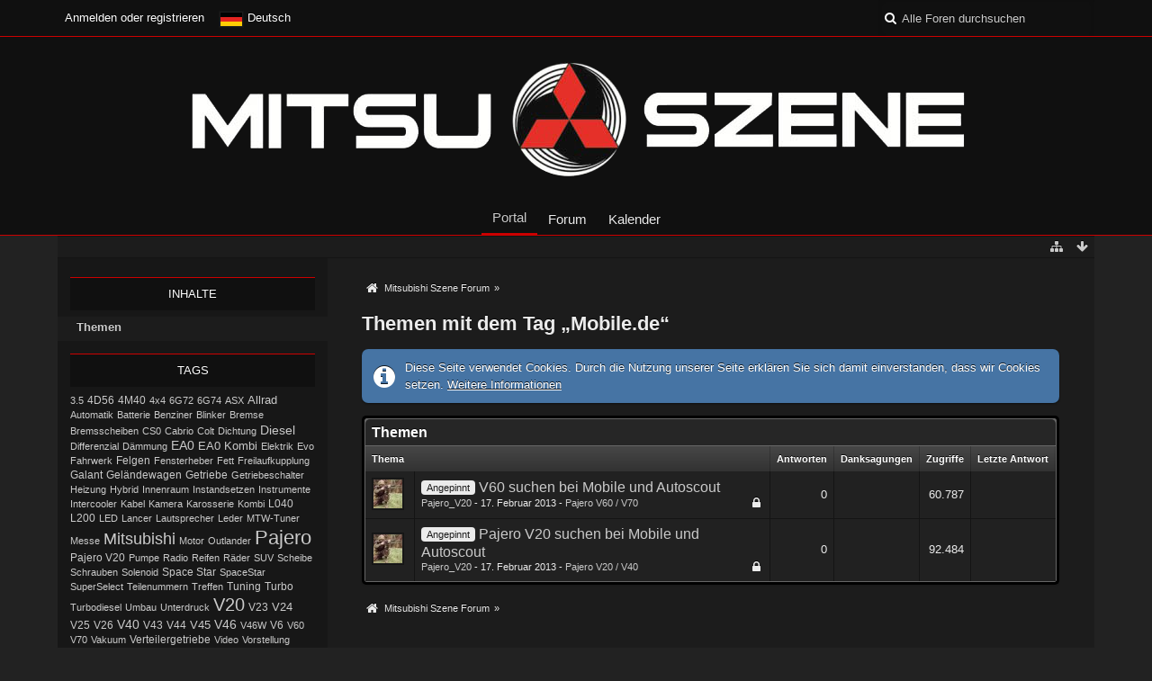

--- FILE ---
content_type: text/html; charset=UTF-8
request_url: https://www.mitsu-szene.de/index.php/Tagged/441-Mobile-de/?objectType=com.woltlab.wbb.thread&s=6596f0a6b85640ee61ff18ff89a62b886a2c7e52
body_size: 9670
content:
<!DOCTYPE html>
<html dir="ltr" lang="de">
<head>
	<title>Themen mit dem Tag „Mobile.de“ - Mitsubishi Szene Forum</title>
	
	<base href="https://www.mitsu-szene.de/" />
<meta charset="utf-8" />
<meta name="viewport" content="width=device-width, initial-scale=1" />
<meta name="format-detection" content="telephone=no" />
 
<meta name="description" content="" />
<meta name="keywords" content="" />
<meta property="og:site_name" content="Mitsubishi Szene Forum" />



















<!-- Stylesheets -->
<link rel="stylesheet" type="text/css" href="https://www.mitsu-szene.de/wcf/style/style-3.css?m=1759674179" />

<!-- Icons -->
<link rel="icon" href="https://www.mitsu-szene.de/wcf/images/favicon.ico" type="image/x-icon" />
<link rel="apple-touch-icon-precomposed" sizes="57x57" href="https://www.mitsu-szene.de/wcf/images/icons/apple-touch-icon-57x57.png" />
<link rel="apple-touch-icon-precomposed" sizes="114x114" href="https://www.mitsu-szene.de/wcf/images/icons/apple-touch-icon-114x114.png" />
<link rel="apple-touch-icon-precomposed" sizes="72x72" href="https://www.mitsu-szene.de/wcf/images/icons/apple-touch-icon-72x72.png" />
<link rel="apple-touch-icon-precomposed" sizes="144x144" href="https://www.mitsu-szene.de/wcf/images/icons/apple-touch-icon-144x144.png" />
<link rel="apple-touch-icon-precomposed" sizes="60x60" href="https://www.mitsu-szene.de/wcf/images/icons/apple-touch-icon-60x60.png" />
<link rel="apple-touch-icon-precomposed" sizes="120x120" href="https://www.mitsu-szene.de/wcf/images/icons/apple-touch-icon-120x120.png" />
<link rel="apple-touch-icon-precomposed" sizes="76x76" href="https://www.mitsu-szene.de/wcf/images/icons/apple-touch-icon-76x76.png" />
<link rel="apple-touch-icon-precomposed" sizes="152x152" href="https://www.mitsu-szene.de/wcf/images/icons/apple-touch-icon-152x152.png" />
<link rel="icon" type="image/png" href="https://www.mitsu-szene.de/wcf/images/icons/favicon-196x196.png" sizes="196x196" />
<link rel="icon" type="image/png" href="https://www.mitsu-szene.de/wcf/images/icons/favicon-96x96.png" sizes="96x96" />
<link rel="icon" type="image/png" href="https://www.mitsu-szene.de/wcf/images/icons/favicon-32x32.png" sizes="32x32" />
<link rel="icon" type="image/png" href="https://www.mitsu-szene.de/wcf/images/icons/favicon-16x16.png" sizes="16x16" />
<link rel="icon" type="image/png" href="https://www.mitsu-szene.de/wcf/images/icons/favicon-128.png" sizes="128x128" />
<meta name="application-name" content="Mitsu-Szene"/>
<meta name="apple-mobile-web-app-title" content="Mitsu-Szene"/
<meta name="msapplication-TileColor" content="#000000" />
<meta name="msapplication-TileImage" content="https://www.mitsu-szene.de/wcf/images/icons/mstile-144x144.png" />
<meta name="msapplication-square70x70logo" content="https://www.mitsu-szene.de/wcf/images/icons/mstile-70x70.png" />
<meta name="msapplication-square150x150logo" content="https://www.mitsu-szene.de/wcf/images/icons/mstile-150x150.png" />
<meta name="msapplication-wide310x150logo" content="https://www.mitsu-szene.de/wcf/images/icons/mstile-310x150.png" />
<meta name="msapplication-square310x310logo" content="https://www.mitsu-szene.de/wcf/images/icons/mstile-310x310.png" />
<meta name="apple-mobile-web-app-capable" content="yes"/>
<meta name="apple-mobile-web-app-status-bar-style" content="black"/>
<meta property="og:title" content="Mitsu-Szene"/>
<meta property="og:site_name" content="Mitsu-Szene"/>
<meta property="og:type" content="Website"/>
<meta property="og:image" content="https://www.mitsu-szene.de/wcf/images/icons/mstile-144x144.png"/>


<noscript>
	<style type="text/css">
		.jsOnly {
			display: none !important;
		}
		
		.noJsOnly {
			display: block !important;
		}
	</style>
</noscript>




	
	
	
	
		
			<link rel="canonical" href="https://www.mitsu-szene.de/index.php/Tagged/441-Mobile-de/?objectType=com.woltlab.wbb.thread&amp;s=ef483e1afbd70a70a7037a2997b182dcc47029ab" />
</head>

<body id="tplTagged">


<a id="top"></a>



<header id="pageHeader" class="layoutFluid sidebarOrientationLeft">
	<div>
		<nav id="topMenu" class="userPanel">
			<div class="layoutFluid">
									<ul class="userPanelItems">
						<!-- login box -->
		<li id="userLogin">
			<a class="loginLink" href="https://www.mitsu-szene.de/index.php/Login/?s=ef483e1afbd70a70a7037a2997b182dcc47029ab">Anmelden oder registrieren</a>
			<div id="loginForm" style="display: none;">
								
				<form method="post" action="https://www.mitsu-szene.de/index.php/Login/?s=ef483e1afbd70a70a7037a2997b182dcc47029ab">
					<fieldset>
												
						<dl>
							<dt><label for="username">Benutzername oder E-Mail-Adresse</label></dt>
							<dd>
								<input type="text" id="username" name="username" value="" required="required" class="long" />
							</dd>
						</dl>
						
													<dl>
								<dt>Sind Sie bereits registriert?</dt>
								<dd>
									<label><input type="radio" name="action" value="register" /> Nein, ich möchte mich jetzt registrieren.</label>
									<label><input type="radio" name="action" value="login" checked="checked" /> Ja, mein Kennwort lautet:</label>
								</dd>
							</dl>
												
						<dl>
							<dt><label for="password">Kennwort</label></dt>
							<dd>
								<input type="password" id="password" name="password" value="" class="long" />
							</dd>
						</dl>
						
													<dl>
								<dt></dt>
								<dd><label><input type="checkbox" id="useCookies" name="useCookies" value="1" checked="checked" /> Dauerhaft angemeldet bleiben</label></dd>
							</dl>
												
						
						
						<div class="formSubmit">
							<input type="submit" id="loginSubmitButton" name="submitButton" value="Anmelden" accesskey="s" />
							<a class="button" href="https://www.mitsu-szene.de/index.php/LostPassword/?s=ef483e1afbd70a70a7037a2997b182dcc47029ab"><span>Kennwort vergessen</span></a>
							<input type="hidden" name="url" value="/index.php/Tagged/441-Mobile-de/?objectType=com.woltlab.wbb.thread&amp;s=6596f0a6b85640ee61ff18ff89a62b886a2c7e52" />
							<input type="hidden" name="t" value="786b62a3a14e2412b496adf033e2691d0f8802a5" />						</div>
					</fieldset>
					
									</form>
			</div>
			
			
		</li>
				<li id="pageLanguageContainer">
			
		</li>
					</ul>
				
				
				
			
<aside id="search" class="searchBar dropdown" data-disable-auto-focus="true">
	<form method="post" action="https://www.mitsu-szene.de/index.php/Search/?s=ef483e1afbd70a70a7037a2997b182dcc47029ab">
		<input type="search" name="q" placeholder="Alle Foren durchsuchen" autocomplete="off" required="required" value="" class="dropdownToggle" data-toggle="search" />
		
		<ul class="dropdownMenu">
							<li class="dropdownText">
					<label><input type="checkbox" name="subjectOnly" value="1" /> Nur Betreff durchsuchen</label><label><input type="checkbox" name="findThreads" value="1" /> Ergebnisse als Themen anzeigen</label>
				</li>
				<li class="dropdownDivider"></li>
			
			<li><a href="https://www.mitsu-szene.de/index.php/Search/?s=ef483e1afbd70a70a7037a2997b182dcc47029ab">Erweiterte Suche</a></li>
		</ul>
		
		<input type="hidden" name="types[]" value="com.woltlab.wbb.post" />		<input type="hidden" name="t" value="786b62a3a14e2412b496adf033e2691d0f8802a5" />	</form>
</aside>

	
	
			</div>
		</nav>
		
		<div id="logo" class="logo">
			<a href="https://www.mitsu-szene.de/?s=ef483e1afbd70a70a7037a2997b182dcc47029ab">
									<img src="https://www.mitsu-szene.de/wcf/images/logo.png" alt="" />
											</a>
		</div>
		
		
		
			<nav id="mainMenu" class="mainMenu jsMobileNavigation" data-button-label="Navigation">
		<ul>
							<li class="active">
					<a href="https://www.mitsu-szene.de/?s=ef483e1afbd70a70a7037a2997b182dcc47029ab">Portal</a>
									</li>
							<li>
					<a href="https://www.mitsu-szene.de/index.php/BoardList/?s=ef483e1afbd70a70a7037a2997b182dcc47029ab">Forum</a>
									</li>
							<li>
					<a href="https://www.mitsu-szene.de/index.php/Calendar/?s=ef483e1afbd70a70a7037a2997b182dcc47029ab">Kalender</a>
									</li>
					</ul>
	</nav>
		
		
		
		<nav class="navigation navigationHeader">
									
			<ul class="navigationIcons">
				<li id="toBottomLink"><a href="https://www.mitsu-szene.de/index.php/Tagged/441-Mobile-de/?objectType=com.woltlab.wbb.thread&amp;amp;s=6596f0a6b85640ee61ff18ff89a62b886a2c7e52#bottom" title="Zum Seitenende" class="jsTooltip"><span class="icon icon16 icon-arrow-down"></span> <span class="invisible">Zum Seitenende</span></a></li>
				<li id="sitemap" class="jsOnly"><a title="Schnellnavigation" class="jsTooltip"><span class="icon icon16 icon-sitemap"></span> <span class="invisible">Schnellnavigation</span></a></li>
											</ul>
		</nav>
	</div>
</header>

<div id="main" class="layoutFluid sidebarOrientationLeft">
	<div>
		<div>
						
																<aside class="sidebar">
						<div>
							
							
								<fieldset>
		<legend>Inhalte</legend>
		
		<nav>
			<ul>
									<li class="active"><a href="https://www.mitsu-szene.de/index.php/Tagged/441-Mobile-de/?objectType=com.woltlab.wbb.thread&amp;s=ef483e1afbd70a70a7037a2997b182dcc47029ab">Themen</a></li>
							</ul>
		</nav>
	</fieldset>
	
	<fieldset>
		<legend>Tags</legend>
		
		<ul class="tagList">
							<li><a href="https://www.mitsu-szene.de/index.php/Tagged/418-3-5/?objectType=com.woltlab.wbb.thread&amp;s=ef483e1afbd70a70a7037a2997b182dcc47029ab" rel="tag" style="font-size: 85.85%;">3.5</a></li>
							<li><a href="https://www.mitsu-szene.de/index.php/Tagged/233-4D56/?objectType=com.woltlab.wbb.thread&amp;s=ef483e1afbd70a70a7037a2997b182dcc47029ab" rel="tag" style="font-size: 90.1%;">4D56</a></li>
							<li><a href="https://www.mitsu-szene.de/index.php/Tagged/234-4M40/?objectType=com.woltlab.wbb.thread&amp;s=ef483e1afbd70a70a7037a2997b182dcc47029ab" rel="tag" style="font-size: 89.25%;">4M40</a></li>
							<li><a href="https://www.mitsu-szene.de/index.php/Tagged/267-4x4/?objectType=com.woltlab.wbb.thread&amp;s=ef483e1afbd70a70a7037a2997b182dcc47029ab" rel="tag" style="font-size: 88.4%;">4x4</a></li>
							<li><a href="https://www.mitsu-szene.de/index.php/Tagged/432-6G72/?objectType=com.woltlab.wbb.thread&amp;s=ef483e1afbd70a70a7037a2997b182dcc47029ab" rel="tag" style="font-size: 85%;">6G72</a></li>
							<li><a href="https://www.mitsu-szene.de/index.php/Tagged/417-6G74/?objectType=com.woltlab.wbb.thread&amp;s=ef483e1afbd70a70a7037a2997b182dcc47029ab" rel="tag" style="font-size: 87.55%;">6G74</a></li>
							<li><a href="https://www.mitsu-szene.de/index.php/Tagged/208-ASX/?objectType=com.woltlab.wbb.thread&amp;s=ef483e1afbd70a70a7037a2997b182dcc47029ab" rel="tag" style="font-size: 85%;">ASX</a></li>
							<li><a href="https://www.mitsu-szene.de/index.php/Tagged/266-Allrad/?objectType=com.woltlab.wbb.thread&amp;s=ef483e1afbd70a70a7037a2997b182dcc47029ab" rel="tag" style="font-size: 98.6%;">Allrad</a></li>
							<li><a href="https://www.mitsu-szene.de/index.php/Tagged/195-Automatik/?objectType=com.woltlab.wbb.thread&amp;s=ef483e1afbd70a70a7037a2997b182dcc47029ab" rel="tag" style="font-size: 87.55%;">Automatik</a></li>
							<li><a href="https://www.mitsu-szene.de/index.php/Tagged/363-Batterie/?objectType=com.woltlab.wbb.thread&amp;s=ef483e1afbd70a70a7037a2997b182dcc47029ab" rel="tag" style="font-size: 87.55%;">Batterie</a></li>
							<li><a href="https://www.mitsu-szene.de/index.php/Tagged/910-Benziner/?objectType=com.woltlab.wbb.thread&amp;s=ef483e1afbd70a70a7037a2997b182dcc47029ab" rel="tag" style="font-size: 87.55%;">Benziner</a></li>
							<li><a href="https://www.mitsu-szene.de/index.php/Tagged/17-Blinker/?objectType=com.woltlab.wbb.thread&amp;s=ef483e1afbd70a70a7037a2997b182dcc47029ab" rel="tag" style="font-size: 86.7%;">Blinker</a></li>
							<li><a href="https://www.mitsu-szene.de/index.php/Tagged/40-Bremse/?objectType=com.woltlab.wbb.thread&amp;s=ef483e1afbd70a70a7037a2997b182dcc47029ab" rel="tag" style="font-size: 88.4%;">Bremse</a></li>
							<li><a href="https://www.mitsu-szene.de/index.php/Tagged/45-Bremsscheiben/?objectType=com.woltlab.wbb.thread&amp;s=ef483e1afbd70a70a7037a2997b182dcc47029ab" rel="tag" style="font-size: 85%;">Bremsscheiben</a></li>
							<li><a href="https://www.mitsu-szene.de/index.php/Tagged/25-CS0/?objectType=com.woltlab.wbb.thread&amp;s=ef483e1afbd70a70a7037a2997b182dcc47029ab" rel="tag" style="font-size: 85%;">CS0</a></li>
							<li><a href="https://www.mitsu-szene.de/index.php/Tagged/419-Cabrio/?objectType=com.woltlab.wbb.thread&amp;s=ef483e1afbd70a70a7037a2997b182dcc47029ab" rel="tag" style="font-size: 85.85%;">Cabrio</a></li>
							<li><a href="https://www.mitsu-szene.de/index.php/Tagged/315-Colt/?objectType=com.woltlab.wbb.thread&amp;s=ef483e1afbd70a70a7037a2997b182dcc47029ab" rel="tag" style="font-size: 87.55%;">Colt</a></li>
							<li><a href="https://www.mitsu-szene.de/index.php/Tagged/53-Dichtung/?objectType=com.woltlab.wbb.thread&amp;s=ef483e1afbd70a70a7037a2997b182dcc47029ab" rel="tag" style="font-size: 85.85%;">Dichtung</a></li>
							<li><a href="https://www.mitsu-szene.de/index.php/Tagged/172-Diesel/?objectType=com.woltlab.wbb.thread&amp;s=ef483e1afbd70a70a7037a2997b182dcc47029ab" rel="tag" style="font-size: 110.5%;">Diesel</a></li>
							<li><a href="https://www.mitsu-szene.de/index.php/Tagged/269-Differenzial/?objectType=com.woltlab.wbb.thread&amp;s=ef483e1afbd70a70a7037a2997b182dcc47029ab" rel="tag" style="font-size: 85%;">Differenzial</a></li>
							<li><a href="https://www.mitsu-szene.de/index.php/Tagged/33-Dämmung/?objectType=com.woltlab.wbb.thread&amp;s=ef483e1afbd70a70a7037a2997b182dcc47029ab" rel="tag" style="font-size: 85.85%;">Dämmung</a></li>
							<li><a href="https://www.mitsu-szene.de/index.php/Tagged/14-EA0/?objectType=com.woltlab.wbb.thread&amp;s=ef483e1afbd70a70a7037a2997b182dcc47029ab" rel="tag" style="font-size: 107.1%;">EA0</a></li>
							<li><a href="https://www.mitsu-szene.de/index.php/Tagged/15-EA0-Kombi/?objectType=com.woltlab.wbb.thread&amp;s=ef483e1afbd70a70a7037a2997b182dcc47029ab" rel="tag" style="font-size: 103.7%;">EA0 Kombi</a></li>
							<li><a href="https://www.mitsu-szene.de/index.php/Tagged/449-Elektrik/?objectType=com.woltlab.wbb.thread&amp;s=ef483e1afbd70a70a7037a2997b182dcc47029ab" rel="tag" style="font-size: 86.7%;">Elektrik</a></li>
							<li><a href="https://www.mitsu-szene.de/index.php/Tagged/162-Evo/?objectType=com.woltlab.wbb.thread&amp;s=ef483e1afbd70a70a7037a2997b182dcc47029ab" rel="tag" style="font-size: 85%;">Evo</a></li>
							<li><a href="https://www.mitsu-szene.de/index.php/Tagged/34-Fahrwerk/?objectType=com.woltlab.wbb.thread&amp;s=ef483e1afbd70a70a7037a2997b182dcc47029ab" rel="tag" style="font-size: 85.85%;">Fahrwerk</a></li>
							<li><a href="https://www.mitsu-szene.de/index.php/Tagged/31-Felgen/?objectType=com.woltlab.wbb.thread&amp;s=ef483e1afbd70a70a7037a2997b182dcc47029ab" rel="tag" style="font-size: 89.25%;">Felgen</a></li>
							<li><a href="https://www.mitsu-szene.de/index.php/Tagged/690-Fensterheber/?objectType=com.woltlab.wbb.thread&amp;s=ef483e1afbd70a70a7037a2997b182dcc47029ab" rel="tag" style="font-size: 85.85%;">Fensterheber</a></li>
							<li><a href="https://www.mitsu-szene.de/index.php/Tagged/70-Fett/?objectType=com.woltlab.wbb.thread&amp;s=ef483e1afbd70a70a7037a2997b182dcc47029ab" rel="tag" style="font-size: 86.7%;">Fett</a></li>
							<li><a href="https://www.mitsu-szene.de/index.php/Tagged/965-Freilaufkupplung/?objectType=com.woltlab.wbb.thread&amp;s=ef483e1afbd70a70a7037a2997b182dcc47029ab" rel="tag" style="font-size: 85%;">Freilaufkupplung</a></li>
							<li><a href="https://www.mitsu-szene.de/index.php/Tagged/76-Galant/?objectType=com.woltlab.wbb.thread&amp;s=ef483e1afbd70a70a7037a2997b182dcc47029ab" rel="tag" style="font-size: 90.1%;">Galant</a></li>
							<li><a href="https://www.mitsu-szene.de/index.php/Tagged/285-Geländewagen/?objectType=com.woltlab.wbb.thread&amp;s=ef483e1afbd70a70a7037a2997b182dcc47029ab" rel="tag" style="font-size: 89.25%;">Geländewagen</a></li>
							<li><a href="https://www.mitsu-szene.de/index.php/Tagged/210-Getriebe/?objectType=com.woltlab.wbb.thread&amp;s=ef483e1afbd70a70a7037a2997b182dcc47029ab" rel="tag" style="font-size: 90.1%;">Getriebe</a></li>
							<li><a href="https://www.mitsu-szene.de/index.php/Tagged/968-Getriebeschalter/?objectType=com.woltlab.wbb.thread&amp;s=ef483e1afbd70a70a7037a2997b182dcc47029ab" rel="tag" style="font-size: 85%;">Getriebeschalter</a></li>
							<li><a href="https://www.mitsu-szene.de/index.php/Tagged/39-Heizung/?objectType=com.woltlab.wbb.thread&amp;s=ef483e1afbd70a70a7037a2997b182dcc47029ab" rel="tag" style="font-size: 85.85%;">Heizung</a></li>
							<li><a href="https://www.mitsu-szene.de/index.php/Tagged/503-Hybrid/?objectType=com.woltlab.wbb.thread&amp;s=ef483e1afbd70a70a7037a2997b182dcc47029ab" rel="tag" style="font-size: 85.85%;">Hybrid</a></li>
							<li><a href="https://www.mitsu-szene.de/index.php/Tagged/564-Innenraum/?objectType=com.woltlab.wbb.thread&amp;s=ef483e1afbd70a70a7037a2997b182dcc47029ab" rel="tag" style="font-size: 85%;">Innenraum</a></li>
							<li><a href="https://www.mitsu-szene.de/index.php/Tagged/44-Instandsetzen/?objectType=com.woltlab.wbb.thread&amp;s=ef483e1afbd70a70a7037a2997b182dcc47029ab" rel="tag" style="font-size: 85.85%;">Instandsetzen</a></li>
							<li><a href="https://www.mitsu-szene.de/index.php/Tagged/48-Instrumente/?objectType=com.woltlab.wbb.thread&amp;s=ef483e1afbd70a70a7037a2997b182dcc47029ab" rel="tag" style="font-size: 85%;">Instrumente</a></li>
							<li><a href="https://www.mitsu-szene.de/index.php/Tagged/277-Intercooler/?objectType=com.woltlab.wbb.thread&amp;s=ef483e1afbd70a70a7037a2997b182dcc47029ab" rel="tag" style="font-size: 85%;">Intercooler</a></li>
							<li><a href="https://www.mitsu-szene.de/index.php/Tagged/37-Kabel/?objectType=com.woltlab.wbb.thread&amp;s=ef483e1afbd70a70a7037a2997b182dcc47029ab" rel="tag" style="font-size: 85.85%;">Kabel</a></li>
							<li><a href="https://www.mitsu-szene.de/index.php/Tagged/66-Kamera/?objectType=com.woltlab.wbb.thread&amp;s=ef483e1afbd70a70a7037a2997b182dcc47029ab" rel="tag" style="font-size: 85.85%;">Kamera</a></li>
							<li><a href="https://www.mitsu-szene.de/index.php/Tagged/649-Karosserie/?objectType=com.woltlab.wbb.thread&amp;s=ef483e1afbd70a70a7037a2997b182dcc47029ab" rel="tag" style="font-size: 85%;">Karosserie</a></li>
							<li><a href="https://www.mitsu-szene.de/index.php/Tagged/908-Kombi/?objectType=com.woltlab.wbb.thread&amp;s=ef483e1afbd70a70a7037a2997b182dcc47029ab" rel="tag" style="font-size: 85%;">Kombi</a></li>
							<li><a href="https://www.mitsu-szene.de/index.php/Tagged/173-L040/?objectType=com.woltlab.wbb.thread&amp;s=ef483e1afbd70a70a7037a2997b182dcc47029ab" rel="tag" style="font-size: 89.25%;">L040</a></li>
							<li><a href="https://www.mitsu-szene.de/index.php/Tagged/512-L200/?objectType=com.woltlab.wbb.thread&amp;s=ef483e1afbd70a70a7037a2997b182dcc47029ab" rel="tag" style="font-size: 90.1%;">L200</a></li>
							<li><a href="https://www.mitsu-szene.de/index.php/Tagged/35-LED/?objectType=com.woltlab.wbb.thread&amp;s=ef483e1afbd70a70a7037a2997b182dcc47029ab" rel="tag" style="font-size: 87.55%;">LED</a></li>
							<li><a href="https://www.mitsu-szene.de/index.php/Tagged/24-Lancer/?objectType=com.woltlab.wbb.thread&amp;s=ef483e1afbd70a70a7037a2997b182dcc47029ab" rel="tag" style="font-size: 85.85%;">Lancer</a></li>
							<li><a href="https://www.mitsu-szene.de/index.php/Tagged/38-Lautsprecher/?objectType=com.woltlab.wbb.thread&amp;s=ef483e1afbd70a70a7037a2997b182dcc47029ab" rel="tag" style="font-size: 85.85%;">Lautsprecher</a></li>
							<li><a href="https://www.mitsu-szene.de/index.php/Tagged/56-Leder/?objectType=com.woltlab.wbb.thread&amp;s=ef483e1afbd70a70a7037a2997b182dcc47029ab" rel="tag" style="font-size: 85%;">Leder</a></li>
							<li><a href="https://www.mitsu-szene.de/index.php/Tagged/971-MTW-Tuner/?objectType=com.woltlab.wbb.thread&amp;s=ef483e1afbd70a70a7037a2997b182dcc47029ab" rel="tag" style="font-size: 87.55%;">MTW-Tuner</a></li>
							<li><a href="https://www.mitsu-szene.de/index.php/Tagged/504-Messe/?objectType=com.woltlab.wbb.thread&amp;s=ef483e1afbd70a70a7037a2997b182dcc47029ab" rel="tag" style="font-size: 86.7%;">Messe</a></li>
							<li><a href="https://www.mitsu-szene.de/index.php/Tagged/2-Mitsubishi/?objectType=com.woltlab.wbb.thread&amp;s=ef483e1afbd70a70a7037a2997b182dcc47029ab" rel="tag" style="font-size: 141.95%;">Mitsubishi</a></li>
							<li><a href="https://www.mitsu-szene.de/index.php/Tagged/57-Motor/?objectType=com.woltlab.wbb.thread&amp;s=ef483e1afbd70a70a7037a2997b182dcc47029ab" rel="tag" style="font-size: 87.55%;">Motor</a></li>
							<li><a href="https://www.mitsu-szene.de/index.php/Tagged/105-Outlander/?objectType=com.woltlab.wbb.thread&amp;s=ef483e1afbd70a70a7037a2997b182dcc47029ab" rel="tag" style="font-size: 88.4%;">Outlander</a></li>
							<li><a href="https://www.mitsu-szene.de/index.php/Tagged/159-Pajero/?objectType=com.woltlab.wbb.thread&amp;s=ef483e1afbd70a70a7037a2997b182dcc47029ab" rel="tag" style="font-size: 170%;">Pajero</a></li>
							<li><a href="https://www.mitsu-szene.de/index.php/Tagged/291-Pajero-V20/?objectType=com.woltlab.wbb.thread&amp;s=ef483e1afbd70a70a7037a2997b182dcc47029ab" rel="tag" style="font-size: 93.5%;">Pajero V20</a></li>
							<li><a href="https://www.mitsu-szene.de/index.php/Tagged/64-Pumpe/?objectType=com.woltlab.wbb.thread&amp;s=ef483e1afbd70a70a7037a2997b182dcc47029ab" rel="tag" style="font-size: 85%;">Pumpe</a></li>
							<li><a href="https://www.mitsu-szene.de/index.php/Tagged/343-Radio/?objectType=com.woltlab.wbb.thread&amp;s=ef483e1afbd70a70a7037a2997b182dcc47029ab" rel="tag" style="font-size: 85.85%;">Radio</a></li>
							<li><a href="https://www.mitsu-szene.de/index.php/Tagged/50-Reifen/?objectType=com.woltlab.wbb.thread&amp;s=ef483e1afbd70a70a7037a2997b182dcc47029ab" rel="tag" style="font-size: 87.55%;">Reifen</a></li>
							<li><a href="https://www.mitsu-szene.de/index.php/Tagged/49-Räder/?objectType=com.woltlab.wbb.thread&amp;s=ef483e1afbd70a70a7037a2997b182dcc47029ab" rel="tag" style="font-size: 88.4%;">Räder</a></li>
							<li><a href="https://www.mitsu-szene.de/index.php/Tagged/106-SUV/?objectType=com.woltlab.wbb.thread&amp;s=ef483e1afbd70a70a7037a2997b182dcc47029ab" rel="tag" style="font-size: 85.85%;">SUV</a></li>
							<li><a href="https://www.mitsu-szene.de/index.php/Tagged/59-Scheibe/?objectType=com.woltlab.wbb.thread&amp;s=ef483e1afbd70a70a7037a2997b182dcc47029ab" rel="tag" style="font-size: 85.85%;">Scheibe</a></li>
							<li><a href="https://www.mitsu-szene.de/index.php/Tagged/134-Schrauben/?objectType=com.woltlab.wbb.thread&amp;s=ef483e1afbd70a70a7037a2997b182dcc47029ab" rel="tag" style="font-size: 86.7%;">Schrauben</a></li>
							<li><a href="https://www.mitsu-szene.de/index.php/Tagged/964-Solenoid/?objectType=com.woltlab.wbb.thread&amp;s=ef483e1afbd70a70a7037a2997b182dcc47029ab" rel="tag" style="font-size: 85%;">Solenoid</a></li>
							<li><a href="https://www.mitsu-szene.de/index.php/Tagged/359-Space-Star/?objectType=com.woltlab.wbb.thread&amp;s=ef483e1afbd70a70a7037a2997b182dcc47029ab" rel="tag" style="font-size: 89.25%;">Space Star</a></li>
							<li><a href="https://www.mitsu-szene.de/index.php/Tagged/96-SpaceStar/?objectType=com.woltlab.wbb.thread&amp;s=ef483e1afbd70a70a7037a2997b182dcc47029ab" rel="tag" style="font-size: 87.55%;">SpaceStar</a></li>
							<li><a href="https://www.mitsu-szene.de/index.php/Tagged/271-SuperSelect/?objectType=com.woltlab.wbb.thread&amp;s=ef483e1afbd70a70a7037a2997b182dcc47029ab" rel="tag" style="font-size: 87.55%;">SuperSelect</a></li>
							<li><a href="https://www.mitsu-szene.de/index.php/Tagged/65-Teilenummern/?objectType=com.woltlab.wbb.thread&amp;s=ef483e1afbd70a70a7037a2997b182dcc47029ab" rel="tag" style="font-size: 85.85%;">Teilenummern</a></li>
							<li><a href="https://www.mitsu-szene.de/index.php/Tagged/164-Treffen/?objectType=com.woltlab.wbb.thread&amp;s=ef483e1afbd70a70a7037a2997b182dcc47029ab" rel="tag" style="font-size: 85%;">Treffen</a></li>
							<li><a href="https://www.mitsu-szene.de/index.php/Tagged/499-Tuning/?objectType=com.woltlab.wbb.thread&amp;s=ef483e1afbd70a70a7037a2997b182dcc47029ab" rel="tag" style="font-size: 96.05%;">Tuning</a></li>
							<li><a href="https://www.mitsu-szene.de/index.php/Tagged/78-Turbo/?objectType=com.woltlab.wbb.thread&amp;s=ef483e1afbd70a70a7037a2997b182dcc47029ab" rel="tag" style="font-size: 92.65%;">Turbo</a></li>
							<li><a href="https://www.mitsu-szene.de/index.php/Tagged/276-Turbodiesel/?objectType=com.woltlab.wbb.thread&amp;s=ef483e1afbd70a70a7037a2997b182dcc47029ab" rel="tag" style="font-size: 86.7%;">Turbodiesel</a></li>
							<li><a href="https://www.mitsu-szene.de/index.php/Tagged/43-Umbau/?objectType=com.woltlab.wbb.thread&amp;s=ef483e1afbd70a70a7037a2997b182dcc47029ab" rel="tag" style="font-size: 85.85%;">Umbau</a></li>
							<li><a href="https://www.mitsu-szene.de/index.php/Tagged/966-Unterdruck/?objectType=com.woltlab.wbb.thread&amp;s=ef483e1afbd70a70a7037a2997b182dcc47029ab" rel="tag" style="font-size: 85%;">Unterdruck</a></li>
							<li><a href="https://www.mitsu-szene.de/index.php/Tagged/224-V20/?objectType=com.woltlab.wbb.thread&amp;s=ef483e1afbd70a70a7037a2997b182dcc47029ab" rel="tag" style="font-size: 153.85%;">V20</a></li>
							<li><a href="https://www.mitsu-szene.de/index.php/Tagged/286-V23/?objectType=com.woltlab.wbb.thread&amp;s=ef483e1afbd70a70a7037a2997b182dcc47029ab" rel="tag" style="font-size: 94.35%;">V23</a></li>
							<li><a href="https://www.mitsu-szene.de/index.php/Tagged/235-V24/?objectType=com.woltlab.wbb.thread&amp;s=ef483e1afbd70a70a7037a2997b182dcc47029ab" rel="tag" style="font-size: 96.9%;">V24</a></li>
							<li><a href="https://www.mitsu-szene.de/index.php/Tagged/287-V25/?objectType=com.woltlab.wbb.thread&amp;s=ef483e1afbd70a70a7037a2997b182dcc47029ab" rel="tag" style="font-size: 95.2%;">V25</a></li>
							<li><a href="https://www.mitsu-szene.de/index.php/Tagged/236-V26/?objectType=com.woltlab.wbb.thread&amp;s=ef483e1afbd70a70a7037a2997b182dcc47029ab" rel="tag" style="font-size: 95.2%;">V26</a></li>
							<li><a href="https://www.mitsu-szene.de/index.php/Tagged/225-V40/?objectType=com.woltlab.wbb.thread&amp;s=ef483e1afbd70a70a7037a2997b182dcc47029ab" rel="tag" style="font-size: 110.5%;">V40</a></li>
							<li><a href="https://www.mitsu-szene.de/index.php/Tagged/289-V43/?objectType=com.woltlab.wbb.thread&amp;s=ef483e1afbd70a70a7037a2997b182dcc47029ab" rel="tag" style="font-size: 95.2%;">V43</a></li>
							<li><a href="https://www.mitsu-szene.de/index.php/Tagged/237-V44/?objectType=com.woltlab.wbb.thread&amp;s=ef483e1afbd70a70a7037a2997b182dcc47029ab" rel="tag" style="font-size: 94.35%;">V44</a></li>
							<li><a href="https://www.mitsu-szene.de/index.php/Tagged/288-V45/?objectType=com.woltlab.wbb.thread&amp;s=ef483e1afbd70a70a7037a2997b182dcc47029ab" rel="tag" style="font-size: 99.45%;">V45</a></li>
							<li><a href="https://www.mitsu-szene.de/index.php/Tagged/238-V46/?objectType=com.woltlab.wbb.thread&amp;s=ef483e1afbd70a70a7037a2997b182dcc47029ab" rel="tag" style="font-size: 107.1%;">V46</a></li>
							<li><a href="https://www.mitsu-szene.de/index.php/Tagged/674-V46W/?objectType=com.woltlab.wbb.thread&amp;s=ef483e1afbd70a70a7037a2997b182dcc47029ab" rel="tag" style="font-size: 85.85%;">V46W</a></li>
							<li><a href="https://www.mitsu-szene.de/index.php/Tagged/42-V6/?objectType=com.woltlab.wbb.thread&amp;s=ef483e1afbd70a70a7037a2997b182dcc47029ab" rel="tag" style="font-size: 94.35%;">V6</a></li>
							<li><a href="https://www.mitsu-szene.de/index.php/Tagged/282-V60/?objectType=com.woltlab.wbb.thread&amp;s=ef483e1afbd70a70a7037a2997b182dcc47029ab" rel="tag" style="font-size: 87.55%;">V60</a></li>
							<li><a href="https://www.mitsu-szene.de/index.php/Tagged/283-V70/?objectType=com.woltlab.wbb.thread&amp;s=ef483e1afbd70a70a7037a2997b182dcc47029ab" rel="tag" style="font-size: 85%;">V70</a></li>
							<li><a href="https://www.mitsu-szene.de/index.php/Tagged/967-Vakuum/?objectType=com.woltlab.wbb.thread&amp;s=ef483e1afbd70a70a7037a2997b182dcc47029ab" rel="tag" style="font-size: 85%;">Vakuum</a></li>
							<li><a href="https://www.mitsu-szene.de/index.php/Tagged/268-Verteilergetriebe/?objectType=com.woltlab.wbb.thread&amp;s=ef483e1afbd70a70a7037a2997b182dcc47029ab" rel="tag" style="font-size: 90.1%;">Verteilergetriebe</a></li>
							<li><a href="https://www.mitsu-szene.de/index.php/Tagged/174-Video/?objectType=com.woltlab.wbb.thread&amp;s=ef483e1afbd70a70a7037a2997b182dcc47029ab" rel="tag" style="font-size: 85.85%;">Video</a></li>
							<li><a href="https://www.mitsu-szene.de/index.php/Tagged/103-Vorstellung/?objectType=com.woltlab.wbb.thread&amp;s=ef483e1afbd70a70a7037a2997b182dcc47029ab" rel="tag" style="font-size: 86.7%;">Vorstellung</a></li>
							<li><a href="https://www.mitsu-szene.de/index.php/Tagged/231-Wartung/?objectType=com.woltlab.wbb.thread&amp;s=ef483e1afbd70a70a7037a2997b182dcc47029ab" rel="tag" style="font-size: 85%;">Wartung</a></li>
							<li><a href="https://www.mitsu-szene.de/index.php/Tagged/176-Werbung/?objectType=com.woltlab.wbb.thread&amp;s=ef483e1afbd70a70a7037a2997b182dcc47029ab" rel="tag" style="font-size: 85%;">Werbung</a></li>
							<li><a href="https://www.mitsu-szene.de/index.php/Tagged/47-Zusatzanzeigen/?objectType=com.woltlab.wbb.thread&amp;s=ef483e1afbd70a70a7037a2997b182dcc47029ab" rel="tag" style="font-size: 85%;">Zusatzanzeigen</a></li>
							<li><a href="https://www.mitsu-szene.de/index.php/Tagged/107-neu/?objectType=com.woltlab.wbb.thread&amp;s=ef483e1afbd70a70a7037a2997b182dcc47029ab" rel="tag" style="font-size: 85.85%;">neu</a></li>
							<li><a href="https://www.mitsu-szene.de/index.php/Tagged/160-offroad/?objectType=com.woltlab.wbb.thread&amp;s=ef483e1afbd70a70a7037a2997b182dcc47029ab" rel="tag" style="font-size: 85.85%;">offroad</a></li>
							<li><a href="https://www.mitsu-szene.de/index.php/Tagged/1-sigma/?objectType=com.woltlab.wbb.thread&amp;s=ef483e1afbd70a70a7037a2997b182dcc47029ab" rel="tag" style="font-size: 104.55%;">sigma</a></li>
							<li><a href="https://www.mitsu-szene.de/index.php/Tagged/433-Öl/?objectType=com.woltlab.wbb.thread&amp;s=ef483e1afbd70a70a7037a2997b182dcc47029ab" rel="tag" style="font-size: 85.85%;">Öl</a></li>
					</ul>
	</fieldset>
							
							
						</div>
					</aside>
					
															 
			
			<section id="content" class="content">
				
				
				
					<nav class="breadcrumbs marginTop">
		<ul>
			<li title="Mitsubishi Szene Forum" itemscope="itemscope" itemtype="http://data-vocabulary.org/Breadcrumb">
						<a href="https://www.mitsu-szene.de/?s=ef483e1afbd70a70a7037a2997b182dcc47029ab" itemprop="url"><span itemprop="title">Mitsubishi Szene Forum</span></a> <span class="pointer"><span>&raquo;</span></span>
					</li>
		</ul>
	</nav>

<header class="boxHeadline">
	<h1>Themen mit dem Tag „Mobile.de“</h1>
</header>

<div class="userNotice">
		
	<!--  -->
	
	<noscript>
		<p class="warning">In Ihrem Webbrowser ist JavaScript deaktiviert. Um alle Funktionen dieser Webseite nutzen zu können, muss JavaScript aktiviert sein.</p>
	</noscript>
	
		
		
	<p class="info">Diese Seite verwendet Cookies. Durch die Nutzung unserer Seite erklären Sie sich damit einverstanden, dass wir Cookies setzen. <a href="https://www.mitsu-szene.de/index.php/CookiePolicy/?s=ef483e1afbd70a70a7037a2997b182dcc47029ab">Weitere Informationen</a></p></div>
<div class="contentNavigation">
		
	
</div>

	<div class="marginTop tabularBox tabularBoxTitle messageGroupList wbbThreadList">
	<header>
		<h2>Themen</h2>
	</header>
	
	<table class="table">
		<thead>
			<tr>
				<th colspan="2" class="columnTitle columnSubject">Thema</th>
				<th class="columnDigits columnReplies">Antworten</th>
				<th class="columnDigits columnLikes">Danksagungen</th>				<th class="columnDigits columnViews">Zugriffe</th>
				<th class="columnText columnLastPost">Letzte Antwort</th>
				
				
			</tr>
		</thead>
		
		<tbody>
			
	<tr id="thread464" class="wbbThread jsClipboardObject wbbThreadSticky" data-thread-id="464" data-element-id="464" data-is-link="0">
						<td class="columnIcon columnAvatar">
							<div>
					<p class="framed"><img src="https://www.mitsu-szene.de/wcf/images/avatars/8c/211-8c52d2b05343a73411589a1b200bb4ba14a696d4-32.jpg" style="width: 32px; height: 32px" alt="Benutzer-Avatarbild" /></p>
					
									</div>
					</td>
					<td class="columnText columnSubject">
								
				<h3>
										<span class="badge label">Angepinnt</span>					
					
						
													<a href="https://www.mitsu-szene.de/index.php/Thread/464-V60-suchen-bei-Mobile-und-Autoscout/?s=ef483e1afbd70a70a7037a2997b182dcc47029ab" class="messageGroupLink wbbTopicLink" data-thread-id="464">V60 suchen bei Mobile und Autoscout</a>
															</h3>
				
				<aside class="statusDisplay">
										<ul class="statusIcons">
																								<li><span class="icon icon16 icon-lock jsIconClosed jsTooltip" title="Geschlossen"></span></li>																		
												
						
						
											</ul>
				</aside>
				
				<small>
					<a href="https://www.mitsu-szene.de/index.php/User/92-Pajero-V20/?s=ef483e1afbd70a70a7037a2997b182dcc47029ab" class="userLink" data-user-id="92">Pajero_V20</a>					- <time datetime="2013-02-17T11:51:29+00:00" class="datetime" data-timestamp="1361101889" data-date="17. Februar 2013" data-time="11:51" data-offset="0">17. Februar 2013, 11:51</time>										- <a href="https://www.mitsu-szene.de/index.php/Board/27-Pajero-V60-V70/?s=ef483e1afbd70a70a7037a2997b182dcc47029ab">Pajero V60 / V70</a>				</small>
				
								
				
			</td>
			<td class="columnDigits columnReplies">0</td>
			<td class="columnStatus columnLikes"></td>			<td class="columnDigits columnViews">60.787</td>			<td class="columnText columnLastPost">
							</td>
				
		
	</tr>
	<tr id="thread463" class="wbbThread jsClipboardObject wbbThreadSticky" data-thread-id="463" data-element-id="463" data-is-link="0">
						<td class="columnIcon columnAvatar">
							<div>
					<p class="framed"><img src="https://www.mitsu-szene.de/wcf/images/avatars/8c/211-8c52d2b05343a73411589a1b200bb4ba14a696d4-32.jpg" style="width: 32px; height: 32px" alt="Benutzer-Avatarbild" /></p>
					
									</div>
					</td>
					<td class="columnText columnSubject">
								
				<h3>
										<span class="badge label">Angepinnt</span>					
					
						
													<a href="https://www.mitsu-szene.de/index.php/Thread/463-Pajero-V20-suchen-bei-Mobile-und-Autoscout/?s=ef483e1afbd70a70a7037a2997b182dcc47029ab" class="messageGroupLink wbbTopicLink" data-thread-id="463">Pajero V20 suchen bei Mobile und Autoscout</a>
															</h3>
				
				<aside class="statusDisplay">
										<ul class="statusIcons">
																								<li><span class="icon icon16 icon-lock jsIconClosed jsTooltip" title="Geschlossen"></span></li>																		
												
						
						
											</ul>
				</aside>
				
				<small>
					<a href="https://www.mitsu-szene.de/index.php/User/92-Pajero-V20/?s=ef483e1afbd70a70a7037a2997b182dcc47029ab" class="userLink" data-user-id="92">Pajero_V20</a>					- <time datetime="2013-02-17T11:43:31+00:00" class="datetime" data-timestamp="1361101411" data-date="17. Februar 2013" data-time="11:43" data-offset="0">17. Februar 2013, 11:43</time>										- <a href="https://www.mitsu-szene.de/index.php/Board/25-Pajero-V20-V40/?s=ef483e1afbd70a70a7037a2997b182dcc47029ab">Pajero V20 / V40</a>				</small>
				
								
				
			</td>
			<td class="columnDigits columnReplies">0</td>
			<td class="columnStatus columnLikes"></td>			<td class="columnDigits columnViews">92.484</td>			<td class="columnText columnLastPost">
							</td>
				
		
	</tr>
		</tbody>
	</table>
</div>


<div class="contentNavigation">
		
	
</div>

									
					<nav class="breadcrumbs marginTop">
		<ul>
			<li title="Mitsubishi Szene Forum">
						<a href="https://www.mitsu-szene.de/?s=ef483e1afbd70a70a7037a2997b182dcc47029ab"><span>Mitsubishi Szene Forum</span></a> <span class="pointer"><span>&raquo;</span></span>
					</li>
		</ul>
	</nav>
				
			</section>
			
					</div>
	</div>
</div>

<footer id="pageFooter" class="layoutFluid footer sidebarOrientationLeft">
	<div>
		<nav id="footerNavigation" class="navigation navigationFooter">
				<ul class="navigationMenuItems">
					<li><a href="https://www.mitsu-szene.de/index.php/Dashboard/?s=ef483e1afbd70a70a7037a2997b182dcc47029ab">Dashboard</a></li>
					<li><a href="https://www.mitsu-szene.de/index.php/LegalNotice/?s=ef483e1afbd70a70a7037a2997b182dcc47029ab">Impressum & Datenschutz</a></li>
					<li><a href="https://www.mitsu-szene.de/index.php/Informations/?s=ef483e1afbd70a70a7037a2997b182dcc47029ab">Forenregeln</a></li>
			</ul>
			
			<ul class="navigationIcons">
				<li id="toTopLink" class="toTopLink"><a href="https://www.mitsu-szene.de/index.php/Tagged/441-Mobile-de/?objectType=com.woltlab.wbb.thread&amp;amp;s=6596f0a6b85640ee61ff18ff89a62b886a2c7e52#top" title="Zum Seitenanfang" class="jsTooltip"><span class="icon icon16 icon-arrow-up"></span> <span class="invisible">Zum Seitenanfang</span></a></li>
				
			</ul>
			
			<ul class="navigationItems">
									<li title="(UTC) Dublin, Edinburgh, Lissabon, London"><p><span class="icon icon16 icon-time"></span> <span>27. Januar 2026, 15:42</span></p></li>
								
			</ul>
		</nav>
		
		<div class="footerContent">
			
			
						
			<address class="copyright marginTop"><a href="http://www.woltlab.com/de/" target="_blank">Forensoftware: <strong>Burning Board&reg; 4.0.13</strong>, entwickelt von <strong>WoltLab&reg; GmbH</strong></a></address>		</div>
	</div>
</footer>



<script>
	//<![CDATA[
	var SID_ARG_2ND	= '&s=ef483e1afbd70a70a7037a2997b182dcc47029ab';
	var WCF_PATH = 'https://www.mitsu-szene.de/wcf/';
	var SECURITY_TOKEN = '786b62a3a14e2412b496adf033e2691d0f8802a5';
	var LANGUAGE_ID = 1;
	var TIME_NOW = 1769528547;
	//]]>
</script>
<script src="//ajax.googleapis.com/ajax/libs/jquery/2.0.1/jquery.min.js"></script>
<script src="//ajax.googleapis.com/ajax/libs/jqueryui/1.10.3/jquery-ui.min.js"></script>
<script>
	//<![CDATA[
	if (!window.jQuery) {
		document.write('<script data-relocate="true" src="https://www.mitsu-szene.de/wcf/js/3rdParty/jquery.min.js?v=f8d3cc03"><\/script>');
		document.write('<script data-relocate="true" src="https://www.mitsu-szene.de/wcf/js/3rdParty/jquery-ui.min.js?v=f8d3cc03"><\/script>');
	}
	//]]>
</script>
<script src="https://www.mitsu-szene.de/wcf/js/3rdParty/jquery-ui.nestedSortable.min.js?v=f8d3cc03"></script>
<script src="https://www.mitsu-szene.de/wcf/js/3rdParty/jquery-ui.timepicker.min.js?v=f8d3cc03"></script>
<script src="https://www.mitsu-szene.de/wcf/js/WCF.min.js?v=f8d3cc03"></script>
<script>
	//<![CDATA[
	WCF.User.init(0, '');
	//]]>
</script>
<script src="https://www.mitsu-szene.de/wcf/js/WCF.Location.min.js?v=f8d3cc03"></script>
<script src="https://www.mitsu-szene.de/wcf/js/WCF.Message.min.js?v=f8d3cc03"></script>
<script src="https://www.mitsu-szene.de/wcf/js/WCF.User.min.js?v=f8d3cc03"></script>
<script src="https://www.mitsu-szene.de/wcf/js/WCF.Like.min.js?v=f8d3cc03"></script>
<script src="https://www.mitsu-szene.de/wcf/js/WCF.Label.min.js?v=f8d3cc03"></script>
<script src="https://www.mitsu-szene.de/js/WBB.min.js?v=f8d3cc03"></script>
<script src="https://www.mitsu-szene.de/wcf/js/jCounter.jQuery.min.js"></script>
<script src="https://www.mitsu-szene.de/wcf/js/be.bastelstu.wcf.push.min.js"></script>
<script src="https://www.mitsu-szene.de/wcf/js/be.bastelstu.wcf.nodePush.min.js"></script>
<script src="https://www.mitsu-szene.de/js/WBB.Copy.min.js?v=f8d3cc03"></script>
<script>
	//<![CDATA[
	$(function() {
		WCF.Language.addObject({
			'__days': [ 'Sonntag', 'Montag', 'Dienstag', 'Mittwoch', 'Donnerstag', 'Freitag', 'Samstag' ],
			'__daysShort': [ 'So', 'Mo', 'Di', 'Mi', 'Do', 'Fr', 'Sa' ],
			'__months': [ 'Januar', 'Februar', 'März', 'April', 'Mai', 'Juni', 'Juli', 'August', 'September', 'Oktober', 'November', 'Dezember' ], 
			'__monthsShort': [ 'Jan', 'Feb', 'Mrz', 'Apr', 'Mai', 'Jun', 'Jul', 'Aug', 'Sep', 'Okt', 'Nov', 'Dez' ],
			'wcf.clipboard.item.unmarkAll': 'Demarkieren',
			'wcf.date.relative.now': 'Vor einem Moment',
			'wcf.date.relative.minutes': 'Vor {if $minutes > 1}{#$minutes} Minuten{else}einer Minute{\/if}',
			'wcf.date.relative.hours': 'Vor {if $hours > 1}{#$hours} Stunden{else}einer Stunde{\/if}',
			'wcf.date.relative.pastDays': '{if $days > 1}{$day}{else}Gestern{\/if}, {$time}',
			'wcf.date.dateFormat': 'j. F Y',
			'wcf.date.dateTimeFormat': '%date%, %time%',
			'wcf.date.shortDateTimeFormat': '%date%',
			'wcf.date.hour': 'Stunde',
			'wcf.date.minute': 'Minute',
			'wcf.date.timeFormat': 'H:i',
			'wcf.date.firstDayOfTheWeek': '1',
			'wcf.global.button.add': 'Hinzufügen',
			'wcf.global.button.cancel': 'Abbrechen',
			'wcf.global.button.close': 'Schließen',
			'wcf.global.button.collapsible': 'Auf- und Zuklappen',
			'wcf.global.button.delete': 'Löschen',
			'wcf.global.button.disable': 'Deaktivieren',
			'wcf.global.button.disabledI18n': 'einsprachig',
			'wcf.global.button.edit': 'Bearbeiten',
			'wcf.global.button.enable': 'Aktivieren',
			'wcf.global.button.next': 'Weiter »',
			'wcf.global.button.preview': 'Vorschau',
			'wcf.global.button.reset': 'Zurücksetzen',
			'wcf.global.button.save': 'Speichern',
			'wcf.global.button.search': 'Suche',
			'wcf.global.button.submit': 'Absenden',
			'wcf.global.confirmation.cancel': 'Abbrechen',
			'wcf.global.confirmation.confirm': 'OK',
			'wcf.global.confirmation.title': 'Bestätigung erforderlich',
			'wcf.global.decimalPoint': ',',
			'wcf.global.error.timeout': 'Keine Antwort vom Server erhalten, Anfrage wurde abgebrochen.',
			'wcf.global.error.title': 'Fehlermeldung',
			'wcf.global.form.error.empty': 'Bitte füllen Sie dieses Eingabefeld aus.',
			'wcf.global.form.error.greaterThan': 'Der eingegebene Wert muss größer sein als {#$greaterThan}.',
			'wcf.global.form.error.lessThan': 'Der eingegebene Wert muss kleiner sein als {#$lessThan}.',
			'wcf.global.language.noSelection': 'Keine Auswahl',
			'wcf.global.loading': 'Lädt …',
			'wcf.global.page.jumpTo': 'Gehe zu Seite',
			'wcf.global.page.jumpTo.description': 'Geben Sie einen Wert zwischen „1“ und „#pages#“ ein.',
			'wcf.global.page.pageNavigation': 'Navigation',
			'wcf.global.page.next': 'Nächste Seite',
			'wcf.global.page.previous': 'Vorherige Seite',
			'wcf.global.pageDirection': 'ltr',
			'wcf.global.sidebar.hideLeftSidebar': '',
			'wcf.global.sidebar.hideRightSidebar': '',
			'wcf.global.sidebar.showLeftSidebar': '',
			'wcf.global.sidebar.showRightSidebar': '',
			'wcf.global.success': 'Die Aktion wurde erfolgreich ausgeführt.',
			'wcf.global.success.add': 'Der Eintrag wurde gespeichert.',
			'wcf.global.success.edit': 'Ihre Änderungen wurden gespeichert.',
			'wcf.global.thousandsSeparator': '.',
			'wcf.page.sitemap': 'Schnellnavigation',
			'wcf.style.changeStyle': 'Stil ändern'
							,'wcf.like.button.like': 'Bedanken',
				'wcf.like.button.dislike': 'Gefällt mir nicht',
				'wcf.like.tooltip': '{if $likes}{#$likes} Danksagung{if $likes != 1}en{/if}{/if}',
				'wcf.like.summary': ' {if $users.length == 1} {@$users} hat sich bedankt. {else} {if $others == 0} {@$users.slice(0, -1).join(", ")} {if $users.length > 1} und {/if} {@$users.slice(-1)[0]} {else} {@$users.join(", ")} und {if $others == 1} ein weiterer {else} {#$others} weitere {/if} {/if} haben sich bedankt. {/if} ',
				'wcf.like.details': 'Details'
						
					});
		
		WCF.Dropdown.init();

		WCF.System.Mobile.UX.init();
		
		new WCF.Date.Time();
		new WCF.Effect.SmoothScroll();
		new WCF.Effect.BalloonTooltip();
		new WCF.Sitemap();
				WCF.System.PageNavigation.init('.pageNavigation');
		WCF.Date.Picker.init();
		new WCF.User.ProfilePreview();
		WCF.System.FlexibleMenu.init();
		
		new WBB.Post.Preview();
new WBB.Post.CopyClipboard(0); 
new WBB.Thread.CopyClipboard();

WCF.Language.addObject({
				'wbb.post.copyToNewThread': 'In neues Thema kopieren'
			});
		
							new WCF.System.KeepAlive(1740);
				
		if ($.browser.msie) {
			window.onbeforeunload = function() {
				/* Prevent "Back navigation caching" (http://msdn.microsoft.com/en-us/library/ie/dn265017%28v=vs.85%29.aspx) */
			};
		}
	});
	//]]>
</script>
<!--[IF IE 9]>
<script>
	$(function() {
		function fixButtonTypeIE9() {
			$('button').each(function(index, button) {
				var $button = $(button);
				if (!$button.attr('type')) {
					$button.attr('type', 'button');
				}
			});
		}
		
		WCF.DOMNodeInsertedHandler.addCallback('WCF.FixButtonTypeIE9', fixButtonTypeIE9);
		fixButtonTypeIE9();
	});
</script>
<![ENDIF]-->
<script src="https://www.mitsu-szene.de/wcf/js/3rdParty/slimbox2.min.js"></script>
<script src="https://www.mitsu-szene.de/wcf/js/WCF.ImageViewer.min.js?v=f8d3cc03"></script>
<script>
		//<![CDATA[
		var $imageViewer = null;
		$(function() {
			WCF.Language.addObject({
				'wcf.imageViewer.button.enlarge': 'Vollbild-Modus',
				'wcf.imageViewer.button.full': 'Originalversion aufrufen',
				'wcf.imageViewer.seriesIndex': '{x} von {y}',
				'wcf.imageViewer.counter': 'Bild {x} von {y}',
				'wcf.imageViewer.close': 'Schließen',
				'wcf.imageViewer.enlarge': 'Bild direkt anzeigen',
				'wcf.imageViewer.next': 'Nächstes Bild',
				'wcf.imageViewer.previous': 'Vorheriges Bild'
			});
			
			$imageViewer = new WCF.ImageViewer();
		});
		//]]>
	</script>
<script>
				//<![CDATA[
				$(function() {
					WCF.Language.addObject({
						'wcf.user.button.login': 'Anmelden',
						'wcf.user.button.register': 'Registrieren',
						'wcf.user.login': 'Anmeldung'
					});
					new WCF.User.Login(true);
				});
				//]]>
			</script>
<script>
				//<![CDATA[
				$(function() {
					var $languages = {
													'1': {
								iconPath: 'https://www.mitsu-szene.de/wcf/icon/flag/de.svg',
								languageName: 'Deutsch'
							}
						, 							'2': {
								iconPath: 'https://www.mitsu-szene.de/wcf/icon/flag/gb.svg',
								languageName: 'English'
							}
											};
					
					new WCF.Language.Chooser('pageLanguageContainer', 'languageID', 1, $languages, function(item) {
						var $location = window.location.toString().replace(/#.*/, '').replace(/(\?|&)l=[0-9]+/g, '');
						var $delimiter = ($location.indexOf('?') == -1) ? '?' : '&';
						
						window.location = $location + $delimiter + 'l=' + item.data('languageID') + window.location.hash;
					});
				});
				//]]>
			</script>
<script src="https://www.mitsu-szene.de/wcf/js/WCF.Search.Message.min.js?v=f8d3cc03"></script>
<script>
		//<![CDATA[
		$(function() {
			new WCF.Search.Message.SearchArea($('#search'));
		});
		//]]>
	</script>
<script src="https://www.mitsu-szene.de/wcf/js/WCF.Portal.min.js?v=ad6fdad0"></script>
<script>
	//<![CDATA[
	$(function() {
		new WBB.Thread.MarkAsRead();
	});
	//]]>
</script>


<a id="bottom"></a>
</body>
</html>

--- FILE ---
content_type: image/svg+xml
request_url: https://www.mitsu-szene.de/wcf/icon/flag/gb.svg
body_size: 420
content:
<?xml version="1.0" encoding="utf-8"?>
<!-- Generator: Adobe Illustrator 16.0.0, SVG Export Plug-In . SVG Version: 6.00 Build 0)  -->
<!DOCTYPE svg PUBLIC "-//W3C//DTD SVG 1.1//EN" "http://www.w3.org/Graphics/SVG/1.1/DTD/svg11.dtd">
<svg version="1.1" id="Ebene_1" xmlns="http://www.w3.org/2000/svg" xmlns:xlink="http://www.w3.org/1999/xlink" x="0px" y="0px"
	 width="24px" height="15px" viewBox="0 0 24 15" enable-background="new 0 0 24 15" xml:space="preserve">
	 
	 <!--
		@author		Alexander Ebert
		@copyright	2001-2014 WoltLab GmbH 
		@license	Public Domain
	 -->
	 
<g>
	<rect y="0" fill="#26346C" width="24" height="15"/>
	<rect y="5" fill="#FFFFFF" width="24" height="5"/>
	<rect x="9.5" y="0" fill="#FFFFFF" width="5" height="15"/>
	<rect y="6" fill="#CF152C" width="24" height="3"/>
	<rect x="10.5" y="0" fill="#CF152C" width="3" height="15"/>
	<polyline fill="#FFFFFF" points="14.5,4.5 21.5,0 24,0 24,1.5 18.5,5 14.5,5 	"/>
	<polyline fill="#FFFFFF" points="14.5,10.5 21.5,15 24,15 24,13.5 18.5,10 14.5,10 	"/>
	<polyline fill="#FFFFFF" points="9.5,10.5 2.5,15 0,15 0,13.5 5.5,10 9.5,10 	"/>
	<polyline fill="#FFFFFF" points="9.5,4.5 2.5,0 0,0 0,1.5 5.5,5 9.5,5 	"/>
	<polygon fill="#CF152C" points="14.5,5 22.5,0 24,0 16,5.001 	"/>
	<polygon fill="#CF152C" points="9.5,10 1.5,15 0,15 8,10 	"/>
	<polygon fill="#CF152C" points="18,10 24,14 24,15 16.5,10 	"/>
	<polygon fill="#CF152C" points="6,5 0,1 0,0 7.5,5 	"/>
</g>
</svg>


--- FILE ---
content_type: application/javascript
request_url: https://www.mitsu-szene.de/wcf/js/WCF.min.js?v=f8d3cc03
body_size: 34492
content:
function shuffle(t){for(var e,i,n=t.length;0!==n;)i=Math.floor(Math.random()*n),n-=1,e=t[n],t[n]=t[i],t[i]=e;return this}function wcfEval(expression){return eval(expression)}!function(){var t=jQuery.fn.data;jQuery.fn.data=function(e){if(e)switch(typeof e){case"object":for(var i in e)if(i.match(/ID$/)){var n=e[i];delete e[i],i=i.replace(/ID$/,"-id"),e[i]=n}arguments[0]=e;break;case"string":e.match(/ID$/)&&(arguments[0]=e.replace(/ID$/,"-id"))}var a=t.apply(this,arguments);if(void 0===e)for(var i in a)i.match(/Id$/)&&(a[i.replace(/Id$/,"ID")]=a[i],delete a[i]);return a},window.console||(window.console={});for(var e=["log","info","warn","exception","assert","dir","dirxml","trace","group","groupEnd","groupCollapsed","profile","profileEnd","count","clear","time","timeEnd","timeStamp","table","error"],i=0;i<e.length;i++)"undefined"==typeof console[e[i]]&&(console[e[i]]=function(){});"undefined"==typeof console.debug&&(console.debug=function(t){console.log(t)})}(),function(){var t=!1,e=/xyz/.test(function(){xyz})?/\b_super\b/:/.*/;this.Class=function(){},Class.extend=function(i){function n(){!t&&this.init&&this.init.apply(this,arguments)}var a=this.prototype;t=!0;var s=new this;t=!1;for(var o in i)s[o]="function"==typeof i[o]&&"function"==typeof a[o]&&e.test(i[o])?function(t,e){return function(){var i=this._super;this._super=a[t];var n=e.apply(this,arguments);return this._super=i,n}}(o,i[o]):i[o];return n.prototype=s,n.prototype.constructor=n,n.extend=arguments.callee,n}}(),window.matchMedia||(window.matchMedia=function(){"use strict";var t=window.styleMedia||window.media;if(!t){var e=document.createElement("style"),i=document.getElementsByTagName("script")[0],n=null;e.type="text/css",e.id="matchmediajs-test",i.parentNode.insertBefore(e,i),n="getComputedStyle"in window&&window.getComputedStyle(e,null)||e.currentStyle,t={matchMedium:function(t){var i="@media "+t+"{ #matchmediajs-test { width: 1px; } }";return e.styleSheet?e.styleSheet.cssText=i:e.textContent=i,"1px"===n.width}}}return function(e){return{matches:t.matchMedium(e||"all"),media:e||"all"}}}()),function(){if(window.matchMedia&&window.matchMedia("all").addListener)return!1;var t=window.matchMedia,e=t("only all").matches,i=!1,n=0,a=[],s=function(){clearTimeout(n),n=setTimeout(function(){for(var e=0,i=a.length;i>e;e++){var n=a[e].mql,s=a[e].listeners||[],o=t(n.media).matches;if(o!==n.matches){n.matches=o;for(var r=0,l=s.length;l>r;r++)s[r].call(window,n)}}},30)};window.matchMedia=function(n){var o=t(n),r=[],l=0;return o.addListener=function(t){e&&(i||(i=!0,window.addEventListener("resize",s,!0)),0===l&&(l=a.push({mql:o,listeners:r})),r.push(t))},o.removeListener=function(t){for(var e=0,i=r.length;i>e;e++)r[e]===t&&r.splice(e,1)},o}}(),function(t,e,i){var n=e.matchMedia;"undefined"!=typeof module&&module.exports?module.exports=i(n):"function"==typeof define&&define.amd?define(function(){return e[t]=i(n)}):e[t]=i(n)}("enquire",this,function(t){"use strict";function e(t,e){var i,n=0,a=t.length;for(n;a>n&&(i=e(t[n],n),i!==!1);n++);}function i(t){return"[object Array]"===Object.prototype.toString.apply(t)}function n(t){return"function"==typeof t}function a(t){this.options=t,!t.deferSetup&&this.setup()}function s(e,i){this.query=e,this.isUnconditional=i,this.handlers=[],this.mql=t(e);var n=this;this.listener=function(t){n.mql=t,n.assess()},this.mql.addListener(this.listener)}function o(){if(!t)throw Error("matchMedia not present, legacy browsers require a polyfill");this.queries={},this.browserIsIncapable=!t("only all").matches}return a.prototype={setup:function(){this.options.setup&&this.options.setup(),this.initialised=!0},on:function(){!this.initialised&&this.setup(),this.options.match&&this.options.match()},off:function(){this.options.unmatch&&this.options.unmatch()},destroy:function(){this.options.destroy?this.options.destroy():this.off()},equals:function(t){return this.options===t||this.options.match===t}},s.prototype={addHandler:function(t){var e=new a(t);this.handlers.push(e),this.matches()&&e.on()},removeHandler:function(t){var i=this.handlers;e(i,function(e,n){return e.equals(t)?(e.destroy(),!i.splice(n,1)):void 0})},matches:function(){return this.mql.matches||this.isUnconditional},clear:function(){e(this.handlers,function(t){t.destroy()}),this.mql.removeListener(this.listener),this.handlers.length=0},assess:function(){var t=this.matches()?"on":"off";e(this.handlers,function(e){e[t]()})}},o.prototype={register:function(t,a,o){var r=this.queries,l=o&&this.browserIsIncapable;return r[t]||(r[t]=new s(t,l)),n(a)&&(a={match:a}),i(a)||(a=[a]),e(a,function(e){r[t].addHandler(e)}),this},unregister:function(t,e){var i=this.queries[t];return i&&(e?i.removeHandler(e):(i.clear(),delete this.queries[t])),this}},new o}),function(t,e){"use strict";function i(){}function n(t,e){if(t){"object"==typeof t&&(t=[].slice.call(t));for(var i=0,n=t.length;n>i;i++)e.call(t,t[i],i)}}function a(t,i){var n=Object.prototype.toString.call(i).slice(8,-1);return i!==e&&null!==i&&n===t}function s(t){return a("Function",t)}function o(t){return a("Array",t)}function r(t){var e=t.split("/"),i=e[e.length-1],n=i.indexOf("?");return-1!==n?i.substring(0,n):i}function l(t){t=t||i,t._done||(t(),t._done=1)}function c(t,e,n,a){var s="object"==typeof t?t:{test:t,success:e?o(e)?e:[e]:!1,failure:n?o(n)?n:[n]:!1,callback:a||i},r=!!s.test;return r&&s.success?(s.success.push(s.callback),S.load.apply(null,s.success)):r||!s.failure?a():(s.failure.push(s.callback),S.load.apply(null,s.failure)),S}function h(t){var e,i,n={};if("object"==typeof t)for(e in t)!t[e]||(n={name:e,url:t[e]});else n={name:r(t),url:t};return i=F[n.name],i&&i.url===n.url?i:(F[n.name]=n,n)}function d(t){t=t||F;for(var e in t)if(t.hasOwnProperty(e)&&t[e].state!==M)return!1;return!0}function u(t){t.state=N,n(t.onpreload,function(t){t.call()})}function p(t){t.state===e&&(t.state=O,t.onpreload=[],v({url:t.url,type:"cache"},function(){u(t)}))}function _(){var t=arguments,e=t[t.length-1],i=[].slice.call(t,1),a=i[0];return s(e)||(e=null),o(t[0])?(t[0].push(e),S.load.apply(null,t[0]),S):(a?(n(i,function(t){s(t)||!t||p(h(t))}),g(h(t[0]),s(a)?a:function(){S.load.apply(null,i)})):g(h(t[0])),S)}function f(){var t=arguments,e=t[t.length-1],i={};return s(e)||(e=null),o(t[0])?(t[0].push(e),S.load.apply(null,t[0]),S):(n(t,function(t){t!==e&&(t=h(t),i[t.name]=t)}),n(t,function(t){t!==e&&(t=h(t),g(t,function(){d(i)&&l(e)}))}),S)}function g(t,e){return e=e||i,t.state===M?void e():t.state===L?void S.ready(t.name,e):t.state===O?void t.onpreload.push(function(){g(t,e)}):(t.state=L,void v(t,function(){t.state=M,e(),n(k[t.name],function(t){l(t)}),$&&d()&&n(k.ALL,function(t){l(t)})}))}function m(t){t=t||"";var e=t.split("?")[0].split(".");return e[e.length-1].toLowerCase()}function v(e,n){function a(e){e=e||t.event,r.onload=r.onreadystatechange=r.onerror=null,n()}function s(i){i=i||t.event,("load"===i.type||/loaded|complete/.test(r.readyState)&&(!I.documentMode||I.documentMode<9))&&(t.clearTimeout(e.errorTimeout),t.clearTimeout(e.cssTimeout),r.onload=r.onreadystatechange=r.onerror=null,n())}function o(){if(e.state!==M&&e.cssRetries<=20){for(var i=0,n=I.styleSheets.length;n>i;i++)if(I.styleSheets[i].href===r.href)return void s({type:"load"});e.cssRetries++,e.cssTimeout=t.setTimeout(o,250)}}var r,l,c;n=n||i,l=m(e.url),"css"===l?(r=I.createElement("link"),r.type="text/"+(e.type||"css"),r.rel="stylesheet",r.href=e.url,e.cssRetries=0,e.cssTimeout=t.setTimeout(o,500)):(r=I.createElement("script"),r.type="text/"+(e.type||"javascript"),r.src=e.url),r.onload=r.onreadystatechange=s,r.onerror=a,r.async=!1,r.defer=!1,e.errorTimeout=t.setTimeout(function(){a({type:"timeout"})},7e3),c=I.head||I.getElementsByTagName("head")[0],c.insertBefore(r,c.lastChild)}function b(){for(var t,e=I.getElementsByTagName("script"),i=0,n=e.length;n>i;i++)if(t=e[i].getAttribute("data-headjs-load"),!!t)return void S.load(t)}function w(t,e){var i,a,r;return t===I?($?l(e):D.push(e),S):(s(t)&&(e=t,t="ALL"),o(t)?(i={},n(t,function(t){i[t]=F[t],S.ready(t,function(){d(i)&&l(e)})}),S):"string"==typeof t&&s(e)?(a=F[t],a&&a.state===M||"ALL"===t&&d()&&$?(l(e),S):(r=k[t],r?r.push(e):r=k[t]=[e],S)):S)}function y(){return I.body?void($||($=!0,b(),n(D,function(t){l(t)}))):(t.clearTimeout(S.readyTimeout),void(S.readyTimeout=t.setTimeout(y,50)))}function C(){I.addEventListener?(I.removeEventListener("DOMContentLoaded",C,!1),y()):"complete"===I.readyState&&(I.detachEvent("onreadystatechange",C),y())}var $,x,I=t.document,D=[],k={},F={},T="async"in I.createElement("script")||"MozAppearance"in I.documentElement.style||t.opera,W=t.head_conf&&t.head_conf.head||"head",S=t[W]=t[W]||function(){S.ready.apply(null,arguments)},O=1,N=2,L=3,M=4;if("complete"===I.readyState)y();else if(I.addEventListener)I.addEventListener("DOMContentLoaded",C,!1),t.addEventListener("load",y,!1);else{I.attachEvent("onreadystatechange",C),t.attachEvent("onload",y),x=!1;try{x=!t.frameElement&&I.documentElement}catch(t){}x&&x.doScroll&&function e(){if(!$){try{x.doScroll("left")}catch(i){return t.clearTimeout(S.readyTimeout),void(S.readyTimeout=t.setTimeout(e,50))}y()}}()}S.load=S.js=T?f:_,S.test=c,S.ready=w,S.ready(I,function(){d()&&n(k.ALL,function(t){l(t)}),S.feature&&S.feature("domloaded",!0)})}(window),String.prototype.hashCode=function(){var t,e=0;if(this.length)for(var i=0,n=this.length;n>i;i++)t=this.charCodeAt(i),e=(e<<5)-e+t,e&=e;return e},function(){var t=navigator.userAgent.toLowerCase(),e=/(chrome)[ \/]([\w.]+)/.exec(t)||/(webkit)[ \/]([\w.]+)/.exec(t)||/(opera)(?:.*version|)[ \/]([\w.]+)/.exec(t)||/(msie) ([\w.]+)/.exec(t)||t.indexOf("compatible")<0&&/(mozilla)(?:.*? rv:([\w.]+)|)/.exec(t)||[],i={browser:e[1]||"",version:e[2]||"0"};browser={},i.browser&&(browser[i.browser]=!0,browser.version=i.version),browser.chrome?browser.webkit=!0:browser.webkit&&(browser.safari=!0),jQuery.browser=browser,jQuery.browser.touch=!!("ontouchstart"in window)||!!("msMaxTouchPoints"in window.navigator)&&window.navigator.msMaxTouchPoints>0,jQuery.browser.smartphone="bottom"==$("html").css("caption-side"),jQuery.browser.mozilla&&t.match(/trident/)&&(jQuery.browser.mozilla=!1,jQuery.browser.msie=!0),jQuery.browser.iOS=/\((ipad|iphone|ipod);/.test(t),jQuery.browser.iOS&&$("html").addClass("iOS"),jQuery.browser.android=-1!==t.indexOf("android"),jQuery.browser.editor="ckeditor",jQuery.browser.ckeditor=1 /*navigator.userAgent.match(/(Android|Windows Phone)/i)?!1:!0*/}(),function(t){(jQuery.browser=jQuery.browser||{}).mobile=/(android|bb\d+|meego).+mobile|avantgo|bada\/|blackberry|blazer|compal|elaine|fennec|hiptop|iemobile|ip(hone|od|ad)|iris|kindle|lge |maemo|midp|mmp|netfront|opera m(ob|in)i|palm( os)?|phone|p(ixi|re)\/|plucker|pocket|psp|series(4|6)0|symbian|treo|up\.(browser|link)|vodafone|wap|windows (ce|phone)|xda|xiino/i.test(t)||/1207|6310|6590|3gso|4thp|50[1-6]i|770s|802s|a wa|abac|ac(er|oo|s\-)|ai(ko|rn)|al(av|ca|co)|amoi|an(ex|ny|yw)|aptu|ar(ch|go)|as(te|us)|attw|au(di|\-m|r |s )|avan|be(ck|ll|nq)|bi(lb|rd)|bl(ac|az)|br(e|v)w|bumb|bw\-(n|u)|c55\/|capi|ccwa|cdm\-|cell|chtm|cldc|cmd\-|co(mp|nd)|craw|da(it|ll|ng)|dbte|dc\-s|devi|dica|dmob|do(c|p)o|ds(12|\-d)|el(49|ai)|em(l2|ul)|er(ic|k0)|esl8|ez([4-7]0|os|wa|ze)|fetc|fly(\-|_)|g1 u|g560|gene|gf\-5|g\-mo|go(\.w|od)|gr(ad|un)|haie|hcit|hd\-(m|p|t)|hei\-|hi(pt|ta)|hp( i|ip)|hs\-c|ht(c(\-| |_|a|g|p|s|t)|tp)|hu(aw|tc)|i\-(20|go|ma)|i230|iac( |\-|\/)|ibro|idea|ig01|ikom|im1k|inno|ipaq|iris|ja(t|v)a|jbro|jemu|jigs|kddi|keji|kgt( |\/)|klon|kpt |kwc\-|kyo(c|k)|le(no|xi)|lg( g|\/(k|l|u)|50|54|\-[a-w])|libw|lynx|m1\-w|m3ga|m50\/|ma(te|ui|xo)|mc(01|21|ca)|m\-cr|me(rc|ri)|mi(o8|oa|ts)|mmef|mo(01|02|bi|de|do|t(\-| |o|v)|zz)|mt(50|p1|v )|mwbp|mywa|n10[0-2]|n20[2-3]|n30(0|2)|n50(0|2|5)|n7(0(0|1)|10)|ne((c|m)\-|on|tf|wf|wg|wt)|nok(6|i)|nzph|o2im|op(ti|wv)|oran|owg1|p800|pan(a|d|t)|pdxg|pg(13|\-([1-8]|c))|phil|pire|pl(ay|uc)|pn\-2|po(ck|rt|se)|prox|psio|pt\-g|qa\-a|qc(07|12|21|32|60|\-[2-7]|i\-)|qtek|r380|r600|raks|rim9|ro(ve|zo)|s55\/|sa(ge|ma|mm|ms|ny|va)|sc(01|h\-|oo|p\-)|sdk\/|se(c(\-|0|1)|47|mc|nd|ri)|sgh\-|shar|sie(\-|m)|sk\-0|sl(45|id)|sm(al|ar|b3|it|t5)|so(ft|ny)|sp(01|h\-|v\-|v )|sy(01|mb)|t2(18|50)|t6(00|10|18)|ta(gt|lk)|tcl\-|tdg\-|tel(i|m)|tim\-|t\-mo|to(pl|sh)|ts(70|m\-|m3|m5)|tx\-9|up(\.b|g1|si)|utst|v400|v750|veri|vi(rg|te)|vk(40|5[0-3]|\-v)|vm40|voda|vulc|vx(52|53|60|61|70|80|81|83|85|98)|w3c(\-| )|webc|whit|wi(g |nc|nw)|wmlb|wonu|x700|yas\-|your|zeto|zte\-/i.test(t.substr(0,4))}(navigator.userAgent||navigator.vendor||window.opera);var WCF={};$.extend(!0,{removeArrayValue:function(t,e){return $.grep(t,function(t){return e!==t})},wcfEscapeID:function(t){return t.replace(/(:|\.)/g,"\\$1")},wcfIsset:function(t){return!!$("#"+$.wcfEscapeID(t)).length},getLength:function(t){var e=0;for(var i in t)t.hasOwnProperty(i)&&e++;return e}}),$.fn.extend({getTagName:function(){return this.length?this.get(0).tagName.toLowerCase():""},getDimensions:function(t){var e=css={},i=!1;switch(this.is(":hidden")&&(css=WCF.getInlineCSS(this),i=!0,this.css({display:"block",visibility:"hidden"})),t){case"inner":e={height:this.innerHeight(),width:this.innerWidth()};break;case"outer":e={height:this.outerHeight(),width:this.outerWidth()};break;default:e={height:this.height(),width:this.width()}}return i&&WCF.revertInlineCSS(this,css,["display","visibility"]),e},getOffsets:function(t){var e=css={},i=!1;switch(this.is(":hidden")&&(css=WCF.getInlineCSS(this),i=!0,this.css({display:"block",visibility:"hidden"})),t){case"offset":e=this.offset();break;case"position":default:e=this.position()}return i&&WCF.revertInlineCSS(this,css,["display","visibility"]),e},makePositioned:function(t,e){"absolute"!=t&&"fixed"!=t&&(t="absolute");var i=this.getOffsets("position");return this.css({position:t,left:i.left,margin:0,top:i.top}),e&&this.remove().appentTo("body"),this},disable:function(){return this.attr("disabled","disabled")},enable:function(){return this.removeAttr("disabled")},wcfIdentify:function(){return this.attr("id")||this.attr("id",WCF.getRandomID()),this.attr("id")},getCaret:function(){if(this.is("input")){if("text"!=this.attr("type")&&"password"!=this.attr("type"))return-1}else if(!this.is("textarea"))return-1;var t=0,e=this.get(0);if(document.selection){this.focus();var i=document.selection.createRange();i.moveStart("character",-this.val().length),t=i.text.length}else(e.selectionStart||"0"==e.selectionStart)&&(t=parseInt(e.selectionStart));return t},setCaret:function(t){if(this.is("input")){if("text"!=this.attr("type")&&"password"!=this.attr("type"))return!1}else if(!this.is("textarea"))return!1;var e=this.get(0);if(this.focus(),document.selection){var i=document.selection.createRange();i.moveStart("character",t),i.moveEnd("character",0),i.select()}else(e.selectionStart||"0"==e.selectionStart)&&(e.selectionStart=t,e.selectionEnd=t);return!0},wcfDropIn:function(t,e,i){return t||(t="up"),i&&parseInt(i)||(i=200),this.show(WCF.getEffect(this,"drop"),{direction:t},i,e)},wcfDropOut:function(t,e,i){return t||(t="down"),i&&parseInt(i)||(i=200),this.hide(WCF.getEffect(this,"drop"),{direction:t},i,e)},wcfBlindIn:function(t,e,i){return t||(t="vertical"),i&&parseInt(i)||(i=200),this.show(WCF.getEffect(this,"blind"),{direction:t},i,e)},wcfBlindOut:function(t,e,i){return t||(t="vertical"),i&&parseInt(i)||(i=200),this.hide(WCF.getEffect(this,"blind"),{direction:t},i,e)},wcfHighlight:function(t,e){return this.effect("highlight",t,600,e)},wcfFadeIn:function(t,e){return e&&parseInt(e)||(e=200),this.show(WCF.getEffect(this,"fade"),{},e,t)},wcfFadeOut:function(t,e){return e&&parseInt(e)||(e=200),this.hide(WCF.getEffect(this,"fade"),{},e,t)}}),$.extend(WCF,{activeDialogs:0,_idCounter:0,getRandomID:function(){var t="";do t="wcf"+this._idCounter++;while($.wcfIsset(t));return t},inArray:function(t,e){return-1!=$.inArray(t,e)},getEffect:function(t,e){return t.is("tr")?"highlight":e},getInlineCSS:function(t){var e={},i=t.attr("style");if(!i)return{};i=i.split(";");for(var n=0,a=i.length;a>n;n++){var s=$.trim(i[n]);""!=s&&(s=s.split(":"),e[$.trim(s[0])]=$.trim(s[1]))}return e},revertInlineCSS:function(t,e,i){for(var n=0,a=i.length;a>n;n++){var s=i[n];e[s]?t.css(s,e[s]):t.css(s,"")}}}),WCF.Browser={_isChrome:null,isChrome:function(){return null===this._isChrome&&(this._isChrome=!1,/chrom(e|ium)/.test(navigator.userAgent.toLowerCase())&&(this._isChrome=!0)),this._isChrome}},WCF.Dropdown={_callbacks:{},_didInit:!1,_dropdowns:{},_menuContainer:null,_menus:{},init:function(){null===this._menuContainer&&(this._menuContainer=$('<div id="dropdownMenuContainer" />').appendTo(document.body));var t=this;$(".dropdownToggle:not(.jsDropdownEnabled)").each(function(e,i){t.initDropdown($(i),!1)}),this._didInit||(this._didInit=!0,WCF.CloseOverlayHandler.addCallback("WCF.Dropdown",$.proxy(this._closeAll,this)),WCF.DOMNodeInsertedHandler.addCallback("WCF.Dropdown",$.proxy(this.init,this)),$(document).on("scroll",$.proxy(this._scroll,this)))},_dialogScroll:function(t){var e=$(t.currentTarget);e.find(".dropdown.dropdownOpen").each(function(t,i){var n=$(i),a=n.wcfIdentify(),s=n.offset(),o=e.offset(),r=$(i).height()/2;s.top+r<=o.top?WCF.Dropdown.toggleDropdown(a):s.top>=o.top+e.height()?WCF.Dropdown.toggleDropdown(a):s.left<=o.left?WCF.Dropdown.toggleDropdown(a):s.left>=o.left+e.width()?WCF.Dropdown.toggleDropdown(a):WCF.Dropdown.setAlignmentByID(n.wcfIdentify())})},_scroll:function(){for(var t in this._dropdowns){var e=this._dropdowns[t];e.data("isOverlayDropdownButton")&&e.hasClass("dropdownOpen")&&this.setAlignmentByID(t)}},initDropdown:function(t,e){if(!t.hasClass("jsDropdownEnabled")&&!t.data("target")){var i=t.parents(".dropdown");if(!i.length)return void console.debug("[WCF.Dropdown] Invalid dropdown passed, button '"+t.wcfIdentify()+"' does not have a parent with .dropdown, aborting.");var n=t.next(".dropdownMenu");if(!n.length)return void console.debug("[WCF.Dropdown] Invalid dropdown passed, dropdown '"+i.wcfIdentify()+"' does not have a dropdown menu, aborting.");n.detach().appendTo(this._menuContainer);var a=i.wcfIdentify();this._dropdowns[a]||(t.addClass("jsDropdownEnabled").click($.proxy(this._toggle,this)),this._dropdowns[a]=i,this._menus[a]=n,a.match(/^wcf\d+$/)||n.attr("data-source",a)),t.data("target",a),e&&t.trigger("click")}},removeDropdown:function(t){this._menus[t]&&($(this._menus[t]).remove(),delete this._menus[t],delete this._dropdowns[t])},initDropdownFragment:function(t,e){var i=t.wcfIdentify();return this._dropdowns[i]?void console.debug("[WCF.Dropdown] Cannot register dropdown identified by '"+i+"' as a fragement."):(this._dropdowns[i]=t,void(this._menus[i]=e.detach().appendTo(this._menuContainer)))},registerCallback:function(t,e){return $.isFunction(e)?(this._callbacks[t]||(this._callbacks[t]=[]),void this._callbacks[t].push(e)):(console.debug("[WCF.Dropdown] Callback for '"+t+"' is invalid"),!1)},_toggle:function(t,e){var i=null===t?e:$(t.currentTarget).data("target"),n=this._dropdowns[i];if(n&&void 0===n.data("isOverlayDropdownButton")){var a=n.parents(".dialogContent");n.data("isOverlayDropdownButton",a.length>0),a.length&&a.on("scroll",this._dialogScroll)}for(var s in this._dropdowns){var o=this._dropdowns[s],r=this._menus[s];o.hasClass("dropdownOpen")?(o.removeClass("dropdownOpen"),r.removeClass("dropdownOpen"),this._notifyCallbacks(s,"close")):s===i&&(o.addClass("dropdownOpen"),r.addClass("dropdownOpen"),this._notifyCallbacks(s,"open"),this.setAlignment(o,r))}return null!==t?(t.stopPropagation(),!1):void 0},toggleDropdown:function(t){this._toggle(null,t)},getDropdown:function(t){return this._dropdowns[t]?this._dropdowns[t]:null},getDropdownMenu:function(t){return this._menus[t]?this._menus[t]:null},setAlignmentByID:function(t){var e=this.getDropdown(t);null===e&&console.debug("[WCF.Dropdown] Unable to find dropdown identified by '"+t+"'");var i=this.getDropdownMenu(t);null===i&&console.debug("[WCF.Dropdown] Unable to find dropdown menu identified by '"+t+"'"),this.setAlignment(e,i)},setAlignment:function(t,e){e.data("isInitialized")||e.data("isInitialized",!0).css({left:0,top:0});var i=t.getDimensions("outer"),n=t.getOffsets("offset"),a=e.getDimensions("outer"),s=$(window).width(),o=t.find(".dropdownToggle");o.hasClass("dropdownCaptionTextarea")&&(i=o.getDimensions("outer"));var r="left";n.left+a.width>s&&(r="right");var l="auto",c="auto";if("left"===r?(e.removeClass("dropdownArrowRight"),l=n.left):(e.addClass("dropdownArrowRight"),c=s-(n.left+i.width)),"rtl"==WCF.Language.get("wcf.global.pageDirection")){var h=l,d=c;"auto"==l?e.removeClass("dropdownArrowRight"):(c=s-(n.left+i.width),l="auto",c+a.width>s&&(l=h,c=d,e.addClass("dropdownArrowRight")))}"auto"==l?c+="px":l+="px";var u=!0;e.hasClass("dropdownOpen")&&(u=!1,e.removeClass("dropdownOpen"));var p="auto",_=n.top+i.height+7;if($.browser.smartphone){var r="bottom",f=!1,g=$(window).height(),m=_+a.height;if(m>g){var v=n.top+10-a.height;if(v>=0)r="top";else{f=!0;var b=Math.abs(v),w=Math.abs(m-g);r=b>=w?"bottom":"top"}}if("top"==r)p=$(window).height()-n.top+10,_="auto",f&&(_=0,e.children("ul.scrollableDropdownMenu").css("max-height",p)),e.addClass("dropdownArrowBottom");else{if(f){p=0;var y=e.children("ul.scrollableDropdownMenu");y.css("max-height",Math.min(y.css("max-height").replace(/px$/,""),g-_))}e.removeClass("dropdownArrowBottom")}}else _+a.height>$(window).height()+$(document).scrollTop()?(p=$(window).height()-n.top+10,_="auto",e.addClass("dropdownArrowBottom")):e.removeClass("dropdownArrowBottom");u||e.addClass("dropdownOpen"),e.css({bottom:p,left:l,right:c,top:_})},_closeAll:function(){for(var t in this._dropdowns){var e=this._dropdowns[t];e.hasClass("dropdownOpen")&&(e.removeClass("dropdownOpen"),this._menus[t].removeClass("dropdownOpen"),this._notifyCallbacks(t,"close"))}},close:function(t){this._dropdowns[t]&&(this._dropdowns[t].removeClass("dropdownMenu"),this._menus[t].removeClass("dropdownMenu"))},_notifyCallbacks:function(t,e){if(this._callbacks[t])for(var i=0,n=this._callbacks[t].length;n>i;i++)this._callbacks[t][i](t,e)}},WCF.Clipboard={_actionProxy:null,_actionObjects:{},_containers:null,_containerData:{},_hasMarkedItems:!1,_markedObjectIDs:{},_page:"",_pageObjectID:0,_proxy:null,_trackedElements:{},init:function(t,e,i,n){this._page=t,this._actionObjects=i||{},this._hasMarkedItems=e>0,this._pageObjectID=parseInt(n)||0,this._actionProxy=new WCF.Action.Proxy({success:$.proxy(this._actionSuccess,this),url:"index.php/ClipboardProxy/?t="+SECURITY_TOKEN+SID_ARG_2ND}),this._proxy=new WCF.Action.Proxy({success:$.proxy(this._success,this),url:"index.php/Clipboard/?t="+SECURITY_TOKEN+SID_ARG_2ND}),this._containers=$(".jsClipboardContainer").each($.proxy(function(t,e){this._initContainer(e)},this)),this._hasMarkedItems&&this._containers.length&&this._loadMarkedItems();var a=this;WCF.DOMNodeInsertedHandler.addCallback("WCF.Clipboard",function(){a._containers=$(".jsClipboardContainer").each($.proxy(function(t,e){a._initContainer(e)},a))})},_loadMarkedItems:function(){new WCF.Action.Proxy({autoSend:!0,data:{containerData:this._containerData,pageClassName:this._page,pageObjectID:this._pageObjectID},success:$.proxy(this._loadMarkedItemsSuccess,this),url:"index.php/ClipboardLoadMarkedItems/?t="+SECURITY_TOKEN+SID_ARG_2ND})},reload:function(){null!==this._containers&&this._loadMarkedItems()},_loadMarkedItemsSuccess:function(t,e,i){this._resetMarkings();for(var n in t.markedItems){this._markedObjectIDs[n]||(this._markedObjectIDs[n]=[]);var a=t.markedItems[n];for(var s in a)this._markedObjectIDs[n].push(a[s]);this._containers.each($.proxy(function(t,e){var i=$(e);return i.data("type")!=n?!0:(i.find("input.jsClipboardItem").each($.proxy(function(t,e){var i=$(e);WCF.inArray(i.data("objectID"),this._markedObjectIDs[n])&&(i.prop("checked",!0),i.parents(".jsClipboardObject").addClass("jsMarked"))},this)),void i.find("input.jsClipboardMarkAll").each(function(t,e){var n=!0;i.find("input.jsClipboardItem").each(function(t,e){var i=$(e);i.prop("checked")||(n=!1)}),n&&$(e).prop("checked",!0)}))},this))}this._success(t,e,i)},_resetMarkings:function(){this._containers.each($.proxy(function(t,e){var i=$(e);this._markedObjectIDs[i.data("type")]=[],i.find("input.jsClipboardItem, input.jsClipboardMarkAll").prop("checked",!1),i.find(".jsClipboardObject").removeClass("jsMarked")},this))},_initContainer:function(t){var e=$(t),i=e.wcfIdentify();this._trackedElements[i]||(e.find(".jsClipboardMarkAll").data("hasContainer",i).click($.proxy(this._markAll,this)),this._markedObjectIDs[e.data("type")]=[],this._containerData[e.data("type")]={},$.each(e.data(),$.proxy(function(t,i){t.match(/^type(.+)/)&&(this._containerData[e.data("type")][WCF.String.lcfirst(t.replace(/^type/,""))]=i)},this)),this._trackedElements[i]=[]),e.find("input.jsClipboardItem").each($.proxy(function(t,e){var n=$(e),a=n.wcfIdentify();WCF.inArray(a,this._trackedElements[i])||(this._trackedElements[i].push(a),n.data("hasContainer",i).click($.proxy(this._click,this)))},this))},_click:function(t){var e=$(t.target),i=e.data("objectID"),n=e.prop("checked")?!0:!1,a=[i];if(e.data("hasContainer"))var s=$("#"+e.data("hasContainer")),o=s.data("type");else var o=e.data("type");if(n?(this._markedObjectIDs[o].push(i),e.parents(".jsClipboardObject").addClass("jsMarked")):(this._markedObjectIDs[o]=$.removeArrayValue(this._markedObjectIDs[o],i),e.parents(".jsClipboardObject").removeClass("jsMarked")),e.data("hasContainer")){var r=!0;s.find("input.jsClipboardItem").each(function(t,e){var i=$(e);i.prop("checked")||(r=!1)}),s.find(".jsClipboardMarkAll").each(function(t,e){r?$(e).prop("checked",!0):$(e).prop("checked",!1)})}this._saveState(o,a,n)},_markAll:function(t){var e=$(t.target),i=[],n=!0;if(e.is("input")&&(n=e.prop("checked")),e.data("hasContainer"))var a=$("#"+e.data("hasContainer")),s=a.data("type");else var s=e.data("type");e.data("hasContainer")&&(a.find("input.jsClipboardItem").each($.proxy(function(t,e){var a=$(e),o=a.data("objectID");n?a.prop("checked")||(a.prop("checked",!0),this._markedObjectIDs[s].push(o),i.push(o)):a.prop("checked")&&(a.prop("checked",!1),this._markedObjectIDs[s]=$.removeArrayValue(this._markedObjectIDs[s],o),i.push(o))},this)),n?a.find(".jsClipboardObject").addClass("jsMarked"):a.find(".jsClipboardObject").removeClass("jsMarked")),this._saveState(s,i,n)},_saveState:function(t,e,i){this._proxy.setOption("data",{action:i?"mark":"unmark",containerData:this._containerData,objectIDs:e,pageClassName:this._page,pageObjectID:this._pageObjectID,type:t}),this._proxy.sendRequest()},_success:function(data,textStatus,jqXHR){var $containers={};if($(".jsClipboardEditor").each(function(index,container){for(var $container=$(container),$types=eval($container.data("types")),$i=0,$length=$types.length;$length>$i;$i++){var $typeName=$types[$i];$containers[$typeName]=$container}var $containerID=$container.wcfIdentify();WCF.CloseOverlayHandler.removeCallback($containerID),$container.empty()}),data.items)for(var $typeName in data.items)if($containers[$typeName]){var $container=$containers[$typeName],$list=$container.children("ul");0==$list.length&&($list=$("<ul />").appendTo($container));var $editor=data.items[$typeName],$label=$('<li class="dropdown"><span class="dropdownToggle button">'+$editor.label+"</span></li>").appendTo($list),$itemList=$('<ol class="dropdownMenu"></ol>').appendTo($label);for(var $itemIndex in $editor.items){var $item=$editor.items[$itemIndex],$listItem=$("<li><span>"+$item.label+"</span></li>").appendTo($itemList);$listItem.data("container",$container),$listItem.data("objectType",$typeName),$listItem.data("actionName",$item.actionName).data("parameters",$item.parameters),$listItem.data("internalData",$item.internalData).data("url",$item.url).data("type",$typeName),$listItem.click($.proxy(this._executeAction,this))}$('<li class="dropdownDivider" />').appendTo($itemList);var $foo=$typeName;$("<li><span>"+WCF.Language.get("wcf.clipboard.item.unmarkAll")+"</span></li>").data("typeName",$typeName).appendTo($itemList).click($.proxy(function(t){var e=$(t.currentTarget).data("typeName");this._proxy.setOption("data",{action:"unmarkAll",type:e}),this._proxy.setOption("success",$.proxy(function(t,i,n){this._containers.each($.proxy(function(t,i){var n=$(i);return n.data("type")==e?(n.find(".jsClipboardMarkAll, .jsClipboardItem").prop("checked",!1),n.find(".jsClipboardObject").removeClass("jsMarked"),!1):void 0},this)),this._success(t,i,n),this._proxy.setOption("success",$.proxy(this._success,this)),this._loadMarkedItems()},this)),this._proxy.sendRequest()},this)),WCF.Dropdown.initDropdown($label.children(".dropdownToggle"),!1)}},_closeLists:function(){$(".jsClipboardEditor ul").removeClass("dropdownOpen")},_executeAction:function(t){var e=$(t.currentTarget),i=e.data("url");if(i&&(window.location.href=i),e.data("parameters").className&&e.data("parameters").actionName&&("unmarkAll"===e.data("parameters").actionName||e.data("parameters").objectIDs)){var n=e.data("internalData").confirmMessage;if(n){var a=e.data("internalData").template;a&&(a=$(a)),WCF.System.Confirmation.show(n,$.proxy(function(t){if("confirm"===t){var i={};a&&a.length&&$("#wcfSystemConfirmationContent").find("input, select, textarea").each(function(t,e){var n=$(e);i[n.prop("name")]=n.val()}),this._executeAJAXActions(e,i)}},this),"",a)}else this._executeAJAXActions(e,{})}e.data("container").trigger("clipboardAction",[e.data("type"),e.data("actionName"),e.data("parameters")])},_executeAJAXActions:function(t,e){e=e||{};var i=[];"unmarkAll"!==t.data("parameters").actionName&&$.each(t.data("parameters").objectIDs,function(t,e){i.push(parseInt(e))});var n={data:e,containerData:this._containerData[t.data("type")]},a=t.data("internalData").parameters;if(void 0!==a)for(var s in a)n[s]=a[s];new WCF.Action.Proxy({autoSend:!0,data:{actionName:t.data("parameters").actionName,className:t.data("parameters").className,objectIDs:i,parameters:n},success:$.proxy(function(e){"unmarkAll"!==t.data("parameters").actionName&&t.data("container").trigger("clipboardActionResponse",[e,t.data("type"),t.data("actionName"),t.data("parameters")]),this._loadMarkedItems()},this)}),this._actionObjects[t.data("objectType")]&&this._actionObjects[t.data("objectType")][t.data("parameters").actionName]&&this._actionObjects[t.data("objectType")][t.data("parameters").actionName].triggerEffect(i)},sendRequest:function(t){var e=$(t);this._actionProxy.setOption("data",{parameters:e.data("parameters"),typeName:e.data("type")}),this._actionProxy.sendRequest()}},WCF.PeriodicalExecuter=Class.extend({_callback:null,_delay:0,_intervalID:null,_isExecuting:!1,init:function(t,e){return $.isFunction(t)?(this._callback=t,this._interval=e,void this.resume()):void console.debug("[WCF.PeriodicalExecuter] Given callback is invalid, aborting.")},_execute:function(){if(!this._isExecuting)try{this._isExecuting=!0,this._callback(this),this._isExecuting=!1}catch(t){throw this._isExecuting=!1,t}},stop:function(){this._intervalID&&clearInterval(this._intervalID)},resume:function(){this._intervalID&&this.stop(),this._intervalID=setInterval($.proxy(this._execute,this),this._interval)}}),WCF.LoadingOverlayHandler={_activeRequests:0,_loadingOverlay:null,_pending:null,show:function(){if(null===this._loadingOverlay){this._loadingOverlay=$('<div class="spinner"><span class="icon icon48 icon-spinner" /> <span>'+WCF.Language.get("wcf.global.loading")+"</span></div>").appendTo($("body"));var t=this._loadingOverlay.outerWidth();70>t&&(t=70),this._loadingOverlay.css({marginLeft:Math.ceil(-1*t/2),width:t}).hide()}if(this._activeRequests++,1==this._activeRequests&&null===this._pending){var e=this;this._pending=new WCF.PeriodicalExecuter(function(t){e._activeRequests&&e._loadingOverlay.stop(!0,!0).fadeIn(100),t.stop(),e._pending=null},250)}},hide:function(){this._activeRequests--,0==this._activeRequests&&(null!==this._pending&&(this._pending.stop(),this._pending=null),this._loadingOverlay.stop(!0,!0).fadeOut(100))},updateIcon:function(t,e){var i=void 0===e||e?"addClass":"removeClass";t.find(".icon")[i]("icon-spinner"),t.hasClass("icon")&&t[i]("icon-spinner");

}},WCF.Action={},WCF.Action.Proxy=Class.extend({_showLoadingOverlayOnce:!1,_suppressErrors:!1,_lastRequest:null,init:function(t){this.options=$.extend(!0,{autoSend:!1,data:{},dataType:"json",after:null,init:null,jsonp:"callback",async:!0,failure:null,showLoadingOverlay:!0,success:null,suppressErrors:!1,type:"POST",url:"index.php/AJAXProxy/?t="+SECURITY_TOKEN+SID_ARG_2ND,aborted:null,autoAbortPrevious:!1},t),this.confirmationDialog=null,this.loading=null,this._showLoadingOverlayOnce=!1,this._suppressErrors=this.options.suppressErrors===!0,this.options.autoSend&&this.sendRequest();var e=this;$(window).on("beforeunload",function(){e._suppressErrors=!0})},sendRequest:function(t){return this._init(),(t||this.options.autoAbortPrevious)&&this.abortPrevious(),this._lastRequest=$.ajax({data:this.options.data,dataType:this.options.dataType,jsonp:this.options.jsonp,async:this.options.async,type:this.options.type,url:this.options.url,success:$.proxy(this._success,this),error:$.proxy(this._failure,this)}),this._lastRequest},abortPrevious:function(){null!==this._lastRequest&&(this._lastRequest.abort(),this._lastRequest=null,(this.options.showLoadingOverlay||this._showLoadingOverlayOnce)&&WCF.LoadingOverlayHandler.hide())},showLoadingOverlayOnce:function(){this._showLoadingOverlayOnce=!0},suppressErrors:function(){this._suppressErrors=!0},_init:function(){$.isFunction(this.options.init)&&this.options.init(this),(this.options.showLoadingOverlay||this._showLoadingOverlayOnce)&&WCF.LoadingOverlayHandler.show()},_failure:function(t,e,i){if("abort"==e)return void($.isFunction(this.options.aborted)&&this.options.aborted(t));try{var n=$.parseJSON(t.responseText),a=!0;if($.isFunction(this.options.failure)&&(a=this.options.failure(n,t,e,i)),!this._suppressErrors&&a!==!1){var s="";n.stacktrace?s="<br /><p>Stacktrace:</p><p>"+n.stacktrace+"</p>":n.exceptionID&&(s="<br /><p>Exception ID: <code>"+n.exceptionID+"</code></p>"),$('<div class="ajaxDebugMessage"><p>'+n.message+"</p>"+s+"</div>").wcfDialog({title:WCF.Language.get("wcf.global.error.title")})}}catch(n){var a=!0;if($.isFunction(this.options.failure)&&(a=this.options.failure(null,t,e,i)),!this._suppressErrors&&a!==!1){var o="timeout"===e?WCF.Language.get("wcf.global.error.timeout"):t.responseText;o&&"undefined"!=o&&$('<div class="ajaxDebugMessage"><p>'+o+"</p></div>").wcfDialog({title:WCF.Language.get("wcf.global.error.title")})}}this._after()},_success:function(t,e,i){$.isFunction(this.options.success)&&(t&&t.returnValues&&void 0!==t.returnValues.template&&(t.returnValues.template=$.trim(t.returnValues.template)),this.options.success(t,e,i)),this._after()},_after:function(){this._lastRequest=null,$.isFunction(this.options.after)&&this.options.after(),(this.options.showLoadingOverlay||this._showLoadingOverlayOnce)&&(WCF.LoadingOverlayHandler.hide(),this._showLoadingOverlayOnce&&(this._showLoadingOverlayOnce=!1)),WCF.DOMNodeInsertedHandler.execute(),$("a[href*=#]").each(function(t,e){var i=$(e);if(-1!=i.prop("href").indexOf("AJAXProxy")){var n=i.prop("href").substr(i.prop("href").indexOf("#")),a=document.location.toString().replace(/#.*/,"");i.prop("href",a+n)}})},setOption:function(t,e){this.options[t]=e}}),WCF.Action.SimpleProxy=Class.extend({init:function(t,e){this.options=$.extend(!0,{action:"",className:"",elements:null,eventName:"click"},t),this.callbacks=$.extend(!0,{after:null,failure:null,init:null,success:null},e),this.options.elements&&(this.proxy=new WCF.Action.Proxy(this.callbacks),this.options.elements.each($.proxy(function(t,e){$(e).bind(this.options.eventName,$.proxy(this._handleEvent,this))},this)))},_handleEvent:function(t){this.proxy.setOption("data",{actionName:this.options.action,className:this.options.className,objectIDs:[$(t.target).data("objectID")]}),this.proxy.sendRequest()}}),WCF.Action.Delete=Class.extend({_buttonSelector:"",_className:"",_containerSelector:"",_containers:[],init:function(t,e,i){this._containerSelector=e,this._className=t,this._buttonSelector=i?i:".jsDeleteButton",this.proxy=new WCF.Action.Proxy({success:$.proxy(this._success,this)}),this._initElements(),WCF.DOMNodeInsertedHandler.addCallback("WCF.Action.Delete"+this._className.hashCode(),$.proxy(this._initElements,this))},_initElements:function(){var t=this;$(this._containerSelector).each(function(e,i){var n=$(i),a=n.wcfIdentify();WCF.inArray(a,t._containers)||(t._containers.push(a),n.find(t._buttonSelector).click($.proxy(t._click,t)))})},_click:function(t){var e=$(t.currentTarget);t.preventDefault(),e.data("confirmMessage")?WCF.System.Confirmation.show(e.data("confirmMessage"),$.proxy(this._execute,this),{target:e}):(WCF.LoadingOverlayHandler.updateIcon(e),this._sendRequest(e))},_didTriggerEffect:function(){},_execute:function(t,e){"cancel"!==t&&(WCF.LoadingOverlayHandler.updateIcon(e.target),this._sendRequest(e.target))},_sendRequest:function(t){this.proxy.setOption("data",{actionName:"delete",className:this._className,interfaceName:"wcf\\data\\IDeleteAction",objectIDs:[$(t).data("objectID")]}),this.proxy.sendRequest()},_success:function(t){this.triggerEffect(t.objectIDs)},triggerEffect:function(t){for(var e in this._containers){var i=$("#"+this._containers[e]);if(WCF.inArray(i.find(this._buttonSelector).data("objectID"),t)){var n=this;i.wcfBlindOut("up",function(){$(this).remove(),n._containers.splice(n._containers.indexOf($(this).wcfIdentify()),1),n._didTriggerEffect($(this))})}}}}),WCF.Action.NestedDelete=WCF.Action.Delete.extend({triggerEffect:function(t){for(var e in this._containers){var i=$("#"+this._containers[e]);if(WCF.inArray(i.find(this._buttonSelector).data("objectID"),t))if(i.has("ol").has("li").length)i.is(":only-child")?i.parent().replaceWith(i.find("> ol")):i.replaceWith(i.find("> ol > li")),this._containers.splice(this._containers.indexOf(i.wcfIdentify()),1),this._didTriggerEffect(i);else{var n=this;i.wcfBlindOut("up",function(){$(this).remove(),n._containers.splice(n._containers.indexOf($(this).wcfIdentify()),1),n._didTriggerEffect($(this))})}}}}),WCF.Action.Toggle=Class.extend({_buttonSelector:".jsToggleButton",_className:"",_containerSelector:"",_containers:[],init:function(t,e,i){this._containerSelector=e,this._className=t,this._buttonSelector=i?i:".jsToggleButton",this._containers=[];var n={success:$.proxy(this._success,this)};this.proxy=new WCF.Action.Proxy(n),this._initElements(),WCF.DOMNodeInsertedHandler.addCallback("WCF.Action.Toggle"+this._className.hashCode(),$.proxy(this._initElements,this))},_initElements:function(){$(this._containerSelector).each($.proxy(function(t,e){var i=$(e),n=i.wcfIdentify();WCF.inArray(n,this._containers)||(this._containers.push(n),i.find(this._buttonSelector).click($.proxy(this._click,this)))},this))},_click:function(t){var e=$(t.currentTarget);t.preventDefault(),e.data("confirmMessage")?WCF.System.Confirmation.show(e.data("confirmMessage"),$.proxy(this._execute,this),{target:e}):(WCF.LoadingOverlayHandler.updateIcon(e),this._sendRequest(e))},_execute:function(t,e){"cancel"!==t&&(WCF.LoadingOverlayHandler.updateIcon(e.target),this._sendRequest(e.target))},_sendRequest:function(t){this.proxy.setOption("data",{actionName:"toggle",className:this._className,interfaceName:"wcf\\data\\IToggleAction",objectIDs:[$(t).data("objectID")]}),this.proxy.sendRequest()},_success:function(t){this.triggerEffect(t.objectIDs)},triggerEffect:function(t){for(var e in this._containers){var i=$("#"+this._containers[e]),n=i.find(this._buttonSelector);WCF.inArray(n.data("objectID"),t)&&(i.wcfHighlight(),this._toggleButton(i,n))}},_toggleButton:function(t,e){WCF.LoadingOverlayHandler.updateIcon(e,!1),e.hasClass("icon-check-empty")?(e.removeClass("icon-check-empty").addClass("icon-check"),$newTitle=e.data("disableTitle")?e.data("disableTitle"):WCF.Language.get("wcf.global.button.disable"),e.attr("title",$newTitle)):(e.removeClass("icon-check").addClass("icon-check-empty"),$newTitle=e.data("enableTitle")?e.data("enableTitle"):WCF.Language.get("wcf.global.button.enable"),e.attr("title",$newTitle)),t.toggleClass("disabled")}}),WCF.Action.Scroll=Class.extend({_callback:null,_reference:null,_target:null,_threshold:0,init:function(t,e,i,n){return this._threshold=parseInt(t),0===this._threshold?void console.debug("[WCF.Action.Scroll] Given threshold is invalid, aborting."):($.isFunction(e)&&(this._callback=e),null===this._callback?void console.debug("[WCF.Action.Scroll] Given callback is invalid, aborting."):(this._reference=$(i?i:window),this._target=$(n?n:document),this.start(),void this._scroll()))},_scroll:function(){var t=this._target.height(),e=this._reference.scrollTop(),i=this._reference.height();t-(i+e)<this._threshold&&this._callback(this)},start:function(){this._reference.on("scroll",$.proxy(this._scroll,this))},stop:function(){this._reference.off("scroll")}}),WCF.Date={},WCF.Date.Picker={_dateFormat:"yy-mm-dd",_timeFormat:"g:ia",init:function(){var t=$.timepicker.log;$.timepicker.log=function(e){-1==e.indexOf("Error parsing the date/time string: Unexpected literal at position")&&-1==e.indexOf("Error parsing the date/time string: Unknown name at position")&&t(e)},this._convertDateFormat(),this._initDatePicker(),WCF.DOMNodeInsertedHandler.addCallback("WCF.Date.Picker",$.proxy(this._initDatePicker,this))},_convertDateFormat:function(){var t={a:"tt",A:"TT",g:"h",G:"H",h:"hh",H:"HH",i:"mm",s:"ss",u:"l",d:"dd",D:"D",j:"d",l:"DD",z:"o",S:"",F:"MM",m:"mm",M:"M",n:"m",o:"yy",Y:"yy",y:"y",U:"@"};this._dateFormat=WCF.Language.get("wcf.date.dateFormat").replace(/([^dDjlzSFmMnoYyU\\]*(?:\\.[^dDjlzSFmMnoYyU\\]*)*)([dDjlzSFmMnoYyU])/g,function(e,i,n){for(var a in t)n==a&&(n=t[a]);return i+n}),this._timeFormat=WCF.Language.get("wcf.date.timeFormat").replace(/([^aAgGhHisu\\]*(?:\\.[^aAgGhHisu\\]*)*)([aAgGhHisu])/g,function(e,i,n){for(var a in t)n==a&&(n=t[a]);return i+n})},_initDatePicker:function(){$("input[type=date]:not(.jsDatePicker), input[type=datetime]:not(.jsDatePicker)").each($.proxy(function(t,e){var i=$(e),n=i.prop("name"),a=i.val(),s="datetime"==i.attr("type");i.prop("type","text").addClass("jsDatePicker"),i.data("placeholder")&&i.attr("placeholder",i.data("placeholder")),i.removeAttr("name"),i.before('<input type="hidden" id="'+i.wcfIdentify()+'DatePicker" name="'+n+'" value="'+a+'" />');var o=i.attr("max")?new Date(i.attr("max").replace(" ","T")):null,r=i.attr("min")?new Date(i.attr("min").replace(" ","T")):null;if($options={altField:"#"+i.wcfIdentify()+"DatePicker",altFormat:"yy-mm-dd",beforeShow:function(t,e){setTimeout(function(){e.dpDiv.position({my:"left top",at:"left bottom",collision:"none",of:t})},1)},changeMonth:!0,changeYear:!0,dateFormat:this._dateFormat,dayNames:WCF.Language.get("__days"),dayNamesMin:WCF.Language.get("__daysShort"),dayNamesShort:WCF.Language.get("__daysShort"),firstDay:parseInt(WCF.Language.get("wcf.date.firstDayOfTheWeek"))||0,isRTL:"rtl"==WCF.Language.get("wcf.global.pageDirection"),maxDate:o,minDate:r,monthNames:WCF.Language.get("__months"),monthNamesShort:WCF.Language.get("__monthsShort"),showButtonPanel:!1,onClose:function(t,e){""==t&&$(e.settings.altField).val(t)},showOtherMonths:!0,yearRange:i.hasClass("birthday")?"-100:+0":"1900:2038"},s){if(/[0-9]{2}:[0-9]{2}:[0-9]{2}$/.test(a)&&(a=a.replace(/:[0-9]{2}$/,""),i.val(a)),a=a.replace(" ","T"),i.data("ignoreTimezone")){var l=new Date(a).getTimezoneOffset(),c=l>0?"-":"+";l=Math.abs(l);var h=Math.floor(l/60).toString(),d=(l%60).toString();c+=2==h.length?h:"0"+h,c+=":",c+=2==d.length?d:"0"+d,a=a.replace(/[+-][0-9]{2}:[0-9]{2}$/,c)}$options=$.extend($options,{altFieldTimeOnly:!1,altTimeFormat:"HH:mm",controlType:"select",hourText:WCF.Language.get("wcf.date.hour"),minuteText:WCF.Language.get("wcf.date.minute"),showTime:!1,timeFormat:this._timeFormat,yearRange:i.hasClass("birthday")?"-100:+0":"1900:2038"})}s?i.datetimepicker($options):i.datepicker($options),a&&(s||(a=new Date(a),a.setMinutes(a.getMinutes()+a.getTimezoneOffset())),i.datepicker("setDate",a)),i.datepicker("widget").hide()},this))}},WCF.Date.Util={gmdate:function(t){var e=t?t:new Date;return Math.round(Date.UTC(e.getUTCFullYear(),e.getUTCMonth(),e.getUTCDay(),e.getUTCHours(),e.getUTCMinutes(),e.getUTCSeconds())/1e3)},getTimezoneDate:function(t,e){var i=new Date(t),n=6e4*i.getTimezoneOffset();return new Date(t+n+e)}},WCF.Date.Time=Class.extend({_date:0,_elements:null,_offset:null,_timestamp:0,init:function(){this._elements=$("time.datetime"),this._offset=null,this._timestamp=0,this._refresh(),new WCF.PeriodicalExecuter($.proxy(this._refresh,this),6e4),WCF.DOMNodeInsertedHandler.addCallback("WCF.Date.Time",$.proxy(this._domNodeInserted,this))},_domNodeInserted:function(){this._elements=$("time.datetime"),this._refresh()},_refresh:function(){this._date=new Date,this._timestamp=(this._date.getTime()-this._date.getMilliseconds())/1e3,null===this._offset&&(this._offset=this._timestamp-TIME_NOW),this._elements.each($.proxy(this._refreshElement,this))},_refreshElement:function(t,e){var i=$(e);i.attr("title")||i.attr("title",i.text());var n=i.data("timestamp")+this._offset,a=i.data("date"),s=i.data("time"),o=i.data("offset");if(!i.data("isFutureDate"))if(n>=this._timestamp||this._timestamp<n+60)i.text(WCF.Language.get("wcf.date.relative.now"));else if(this._timestamp<n+3540){var r=Math.max(Math.round((this._timestamp-n)/60),1);i.text(WCF.Language.get("wcf.date.relative.minutes",{minutes:r}))}else if(this._timestamp<n+86400){var l=Math.round((this._timestamp-n)/3600);i.text(WCF.Language.get("wcf.date.relative.hours",{hours:l}))}else if(this._timestamp<n+518400){var c=new Date(this._date.getFullYear(),this._date.getMonth(),this._date.getDate()),h=Math.ceil((c/1e3-n)/86400),d=WCF.Date.Util.getTimezoneDate(1e3*n,1e3*o),u=d.getDay(),p=WCF.Language.get("__days")[u];i.text(WCF.Language.get("wcf.date.relative.pastDays",{days:h,day:p,time:s}))}else{var _=WCF.Language.get("wcf.date.shortDateTimeFormat");i.text(_.replace(/\%date\%/,a).replace(/\%time\%/,s))}}}),WCF.Dictionary=Class.extend({_variables:{},init:function(){this._variables={}},add:function(t,e){this._variables[t]=e},addObject:function(t){for(var e in t)this.add(e,t[e])},addDictionary:function(t){t.each($.proxy(function(t){this.add(t.key,t.value)},this))},get:function(t){return this.isset(t)?this._variables[t]:null},isset:function(t){return this._variables.hasOwnProperty(t)},remove:function(t){delete this._variables[t]},each:function(t){if($.isFunction(t))for(var e in this._variables){var i=this._variables[e],n={key:e,value:i};t(n)}},count:function(){return $.getLength(this._variables)},isEmpty:function(){return!this.count()}}),WCF.Language={_variables:new WCF.Dictionary,add:function(t,e){this._variables.add(t,e)},addObject:function(t){this._variables.addObject(t)},get:function(t,e){if(null==e)var e={};var i=this._variables.get(t);return null===i?t:"string"==typeof i?(this.add(t,new WCF.Template(i)),this.get(t,e)):("function"==typeof i.fetch&&(i=i.fetch(e)),i)}},WCF.MultipleLanguageInput=Class.extend({_availableLanguages:{},_button:null,_didInit:!1,_element:null,_insertedDataAfterInit:!1,_isEnabled:!1,_forceSelection:!1,_languageID:0,_list:null,_values:null,init:function(t,e,i,n){if(this._button=null,this._element=$("#"+$.wcfEscapeID(t)),this._forceSelection=e,this._values=i,this._availableLanguages=n,$.getLength(this._values))for(var a in this._values)this._values[a]=WCF.String.unescapeHTML(this._values[a]);if(this._languageID=LANGUAGE_ID,0==this._element.length)return void console.debug("[WCF.MultipleLanguageInput] element id '"+t+"' is unknown");var s=$.getLength(this._values)>0?!0:!1;this._insertedDataAfterInit=s,this._prepareElement(s),this._element.parents("form").submit($.proxy(this._submit,this)),this._didInit=!0},_prepareElement:function(t){this._element.wrap('<div class="dropdown preInput" />');var e=this._element.parent();this._button=$('<p class="button dropdownToggle"><span>'+WCF.Language.get("wcf.global.button.disabledI18n")+"</span></p>").prependTo(e),this._list=$('<ul class="dropdownMenu"></ul>').insertAfter(this._button),this._button.addClass(this._button.nextAll("textarea").length?"dropdownCaptionTextarea":"dropdownCaption");for(var i in this._availableLanguages)$("<li><span>"+this._availableLanguages[i]+"</span></li>").data("languageID",i).click($.proxy(this._changeLanguage,this)).appendTo(this._list);this._forceSelection||($('<li class="dropdownDivider" />').appendTo(this._list),$("<li><span>"+WCF.Language.get("wcf.global.button.disabledI18n")+"</span></li>").click($.proxy(this._disable,this)).appendTo(this._list)),WCF.Dropdown.initDropdown(this._button,t),(t||this._forceSelection)&&(this._isEnabled=!0,this._list.children("li").each($.proxy(function(t,e){var i=$(e);i.data("languageID")==this._languageID&&i.trigger("click")},this))),WCF.Dropdown.registerCallback(e.wcfIdentify(),$.proxy(this._handleAction,this))},_handleAction:function(t,e){"open"===e?this._enable():this._closeSelection()},_enable:function(){if(!this._isEnabled){var t=this._button.is("p")?this._button.children("span:eq(0)"):this._button;t.addClass("active"),this._isEnabled=!0}this._list.is(":visible")&&this._showSelection()},_showSelection:function(){this._isEnabled&&this._list.children("li").each($.proxy(function(t,e){var i=$(e),n=i.data("languageID");n&&(this._values[n]&&""!=this._values[n]?i.removeClass("missingValue"):i.addClass("missingValue"))},this))},_closeSelection:function(){this._disable()},_changeLanguage:function(t){var e=$(t.currentTarget);this._insertedDataAfterInit=!0,this._didInit&&(this._values[this._languageID]=this._element.val()),this._languageID=e.data("languageID"),this._element.val(this._values[this._languageID]?this._values[this._languageID]:""),this._list.children("li").removeClass("active"),e.addClass("active"),this._button.children("span").addClass("active").text(this._availableLanguages[this._languageID]),this._didInit&&this._element.blur().focus()},_disable:function(t){void 0===t&&this._insertedDataAfterInit&&(t=null),!this._forceSelection&&this._list&&null!==t&&(this._button.children("span").removeClass("active").text(WCF.Language.get("wcf.global.button.disabledI18n")),this._values[LANGUAGE_ID]?this._element.val(this._values[LANGUAGE_ID]):this._element.val(),t&&(this._list.children("li").removeClass("active"),$(t.currentTarget).addClass("active")),this._element.blur().focus(),this._insertedDataAfterInit=!1,this._isEnabled=!1,this._values={})},_submit:function(){if(!this._isEnabled)return 3735928559;this._languageID&&(this._values[this._languageID]=this._element.val());var t=$(this._element.parents("form")[0]),e=this._element.wcfIdentify();for(var i in this._availableLanguages)void 0===this._values[i]&&(this._values[i]=""),$('<input type="hidden" name="'+e+"_i18n["+i+']" value="'+WCF.String.escapeHTML(this._values[i])+'" />').appendTo(t);this._element.removeAttr("name")}}),WCF.Number={round:function(t,e){return e=Math.pow(10,e||0),Math.round(t*e)/e}},WCF.String={addThousandsSeparator:function(t){return String(t).replace(/(^-?\d{1,3}|\d{3})(?=(?:\d{3})+(?:$|\.))/g,"$1"+WCF.Language.get("wcf.global.thousandsSeparator"))},escapeHTML:function(t){return String(t).replace(/&/g,"&amp;").replace(/"/g,"&quot;").replace(/</g,"&lt;").replace(/>/g,"&gt;")},escapeRegExp:function(t){return String(t).replace(/([.*+?^=!:${}()|[\]\/\\])/g,"\\$1")},formatNumeric:function(t,e){return t=String(WCF.Number.round(t,e||2)),t=t.replace(".",WCF.Language.get("wcf.global.decimalPoint")),t=this.addThousandsSeparator(t),t=t.replace("-","−")},lcfirst:function(t){return String(t).substring(0,1).toLowerCase()+t.substring(1)},ucfirst:function(t){return String(t).substring(0,1).toUpperCase()+t.substring(1)},unescapeHTML:function(t){return String(t).replace(/&amp;/g,"&").replace(/&quot;/g,'"').replace(/&lt;/g,"<").replace(/&gt;/g,">")}},WCF.TabMenu={_containers:{},_didInit:!1,init:function(){var t=$(".tabMenuContainer:not(.staticTabMenuContainer)"),e=this;if(t.each(function(t,i){var n=$(i),a=n.wcfIdentify();return e._containers[a]?!0:(n.data("store")&&!$("#"+n.data("store")).length&&$('<input type="hidden" name="'+n.data("store")+'" value="" id="'+n.data("store")+'" />').appendTo(n.parents("form").find(".formSubmit")),e._containers[a]=n,n.wcfTabs({active:!1,activate:function(t,e){for(var i=$(e.newPanel),n=i.closest(".tabMenuContainer"),a=n;;){if(void 0===a.data("isParent"))break;if(a.data("isParent")){a.data("store")&&$("#"+a.data("store")).val(i.attr("id"));break}a=a.data("parent")}WCF.TabMenu._didInit&&(void 0==i.data("inTabMenu")&&i.data("inTabMenu",i.parents(".dialogContainer").length),i.data("inTabMenu")||(window.history?window.history.pushState(null,document.title,window.location.toString().replace(/#.+$/,"")+"#"+i.attr("id")):location.hash="#"+i.attr("id")))}}),n.data("isParent",n.children(".tabMenuContainer, .tabMenuContent").length>0).data("parent",!1),void(n.data("isParent")||n.parent().hasClass("tabMenuContainer")&&n.data("parent",n.parent())))}),!this._didInit&&(this._selectActiveTab(),$(window).bind("hashchange",$.proxy(this.selectTabs,this)),this._selectErroneousTab()||this.selectTabs(),$.browser.mozilla&&location.hash)){var i=$(location.hash);if(i.length&&i.hasClass("tabMenuContent")){var n=i.offset();window.scrollTo(n.left,n.top)}}this._didInit=!0},reload:function(){this._containers={},this.init()},_selectErroneousTab:function(){var t=!1;for(var e in this._containers){var i=this._containers[e];if(i.find(".formError").length&&(t=!0,!i.data("isParent"))){for(;;){if(i.data("parent")===!1)break;i=i.data("parent").wcfTabs("selectTab",i.wcfIdentify())}return!0}}if(t)for(var e in this._containers){var i=this._containers[e],n=i.find(".formError:eq(0)");if(n.length){for(i.wcfTabs("selectTab",n.parents(".tabMenuContent").wcfIdentify());;){if(i.data("parent")===!1)break;i=i.data("parent").wcfTabs("selectTab",i.wcfIdentify())}return!0}}return!1},_selectActiveTab:function(){for(var t in this._containers){var e=this._containers[t];if(e.data("active")){var i=e.data("active"),n=null;if(/-/.test(i)){var a=i.split("-");i=a[0],n=a[1]}e.find(".tabMenuContent").each(function(t,a){var s=$(a);return s.wcfIdentify()==i?(e.wcfTabs("select",t),null!==n&&(s.hasClass("tabMenuContainer")?s.wcfTabs("selectTab",e.data("active")):e.wcfTabs("selectTab",e.data("active"))),!1):void 0})}}},selectTabs:function(){if(location.hash){var t=location.hash.substr(1),e=$("#"+$.wcfEscapeID(t));if(1===e.length&&e.hasClass("ui-tabs-panel")&&(e=e.parent(".ui-tabs"),e.length))return e.wcfTabs("selectTab",t),e.hasClass("ui-tabs-panel")&&(t=e.wcfIdentify(),e=e.parent(".ui-tabs"),e.length&&e.wcfTabs("selectTab",t)),!0}return!1}},WCF.Template=Class.extend({init:function(t){var e=new WCF.Dictionary,i=0;t=t.replace(/\\/g,"\\\\").replace(/'/g,"\\'").replace(/(\r\n|\n|\r)/g,"\\n"),t=t.replace(/\{literal\}(.*?)\{\/literal\}/g,$.proxy(function(t){var i="@@@@@@@@@@@"+Math.random()+"@@@@@@@@@@@";return e.add(i,t.replace(/\{\/?literal\}/g,"")),i},this)),t=t.replace(/\{\*.*?\*\}/g,"");var n=function(t){for(var e=t.split(""),i={},n=!0,a="",s="",o=!1,r=!1,l=!1,c=0,h=e.length;h>c;c++){var d=e[c];n&&"="!=d&&" "!=d?a+=d:n&&"="==d?(n=!1,r=!1,o=!1,l=!1):n||r||o||" "!=d?n||!r||l||"'"!=d?n||r||o||"'"!=d?n||!o||l||'"'!=d?n||r||o||'"'!=d?n||!o&&!r||l||"\\"!=d?n||(l=!1,s+=d):(l=!0,s+=d):(o=!0,s+=d):(o=!1,s+=d):(r=!0,s+=d):(r=!1,s+=d):(n=!0,i[a]=s,s=a="")}if(i[a]=s,o||r||l)throw new Error('Syntax error in parameterList: "'+t+'"');return i},a=function(t){return t.replace(/\\n/g,"\n").replace(/\\\\/g,"\\").replace(/\\'/g,"'")};t=t.replace(/\{(\$[^\}]+?)\}/g,function(t,e){return e=a(e.replace(/\$([^.\[\s]+)/g,"(v['$1'])")),"' + WCF.String.escapeHTML("+e+") + '"}).replace(/\{#(\$[^\}]+?)\}/g,function(t,e){return e=a(e.replace(/\$([^.\[\s]+)/g,"(v['$1'])")),"' + WCF.String.formatNumeric("+e+") + '"}).replace(/\{@(\$[^\}]+?)\}/g,function(t,e){return e=a(e.replace(/\$([^.\[\s]+)/g,"(v['$1'])")),"' + "+e+" + '"}).replace(/{lang}(.+?){\/lang}/g,function(t,e){return"' + WCF.Language.get('"+a(e)+"') + '"}).replace(/\{if (.+?)\}/g,function(t,e){return e=a(e.replace(/\$([^.\[\s]+)/g,"(v['$1'])")),"';\nif ("+e+") {\n	$output += '"}).replace(/\{else ?if (.+?)\}/g,function(t,e){return e=a(e.replace(/\$([^.\[\s]+)/g,"(v['$1'])")),"';\n}\nelse if ("+e+") {\n	$output += '"}).replace(/\{implode (.+?)\}/g,function(t,e){i++,e=e.replace(/\\\\/g,"\\").replace(/\\'/g,"'");var a=n(e);if("undefined"==typeof a.from)throw new Error("Missing from attribute in implode-tag");if("undefined"==typeof a.item)throw new Error("Missing item attribute in implode-tag");return"undefined"==typeof a.glue&&(a.glue="', '"),a.from=a.from.replace(/\$([^.\[\s]+)/g,"(v.$1)"),"';\nvar $implode_"+i+" = false;\nfor ($implodeKey_"+i+" in "+a.from+") {\n	v["+a.item+"] = "+a.from+"[$implodeKey_"+i+"];\n"+("undefined"!=typeof a.key?"		v["+a.key+"] = $implodeKey_"+i+";\n":"")+"	if ($implode_"+i+") $output += "+a.glue+";\n	$implode_"+i+" = true;\n	$output += '"}).replace(/\{foreach (.+?)\}/g,function(t,e){i++,e=e.replace(/\\\\/g,"\\").replace(/\\'/g,"'");var a=n(e);if("undefined"==typeof a.from)throw new Error("Missing from attribute in foreach-tag");if("undefined"==typeof a.item)throw new Error("Missing item attribute in foreach-tag");return a.from=a.from.replace(/\$([^.\[\s]+)/g,"(v.$1)"),"';\n$foreach_"+i+" = false;\nfor ($foreachKey_"+i+" in "+a.from+") {\n	$foreach_"+i+" = true;\n	break;\n}\nif ($foreach_"+i+") {\n	for ($foreachKey_"+i+" in "+a.from+") {\n		v["+a.item+"] = "+a.from+"[$foreachKey_"+i+"];\n"+("undefined"!=typeof a.key?"		v["+a.key+"] = $foreachKey_"+i+";\n":"")+"		$output += '"}).replace(/\{foreachelse\}/g,"';\n	}\n}\nelse {\n	{\n		$output += '").replace(/\{\/foreach\}/g,"';\n	}\n}\n$output += '").replace(/\{else\}/g,"';\n}\nelse {\n	$output += '").replace(/\{\/(if|implode)\}/g,"';\n}\n$output += '");for(var s in WCF.Template.callbacks)t=WCF.Template.callbacks[s](t);t=t.replace("{ldelim}","{").replace("{rdelim}","}"),e.each(function(e){t=t.replace(e.key,e.value)}),t="$output += '"+t+"';";try{this.fetch=new Function("v","if (typeof v != 'object') { v = {}; } v.__window = window; v.__wcf = window.WCF; var $output = ''; "+t+" return $output;")}catch(e){throw console.debug("var $output = ''; "+t+" return $output;"),e}},fetch:function(){}}),WCF.Template.callbacks=[],WCF.ToggleOptions=Class.extend({_element:null,_showItems:[],_hideItems:[],_callback:null,init:function(t,e,i,n){this._element=$("#"+t),this._showItems=e,this._hideItems=i,void 0!==n&&(this._callback=n),this._element.click($.proxy(this._toggle,this)),this._toggle()},_toggle:function(){if(this._element.prop("checked")){for(var t=0,e=this._showItems.length;e>t;t++){var i=this._showItems[t];$("#"+i).show()}for(var t=0,e=this._hideItems.length;e>t;t++){var i=this._hideItems[t];$("#"+i).hide()}null!==this._callback&&this._callback()}}}),WCF.Collapsible={},WCF.Collapsible.Simple={init:function(){$(".jsCollapsible").each($.proxy(function(t,e){this._initButton(e)},this))},_initButton:function(t){var e=$(t),i=e.data("isOpen");i||$("#"+e.data("collapsibleContainer")).hide(),e.click($.proxy(this._toggle,this))},_toggle:function(t){var e=$(t.currentTarget),i=e.data("isOpen"),n=$("#"+$.wcfEscapeID(e.data("collapsibleContainer")));return i?(n.stop().wcfBlindOut("vertical",$.proxy(function(){this._toggleImage(e)},this)),i=!1):(n.stop().wcfBlindIn("vertical",$.proxy(function(){this._toggleImage(e)},this)),i=!0),e.data("isOpen",i),t.stopPropagation(),!1},_toggleImage:function(t){var e=t.find("span.icon");t.data("isOpen")?e.removeClass("icon-chevron-right").addClass("icon-chevron-down"):e.removeClass("icon-chevron-down").addClass("icon-chevron-right")}},WCF.Collapsible.Remote=Class.extend({_className:"",_containers:{},_containerData:{},_proxy:null,init:function(t){this._className=t,this._proxy=new WCF.Action.Proxy({success:$.proxy(this._success,this)}),this._init(),WCF.DOMNodeInsertedHandler.addCallback("WCF.Collapsible.Remote",$.proxy(this._init,this))},_init:function(){this._getContainers().each($.proxy(function(t,e){var i=$(e),n=i.wcfIdentify();void 0===this._containers[n]&&(this._containers[n]=i,this._initContainer(n))},this))},_initContainer:function(t){var e=this._getTarget(t),i=this._getButtonContainer(t),n=this._createButton(t,i);this._containerData[t]={button:n,buttonContainer:i,isOpen:this._containers[t].data("isOpen"),target:e},this._containers[t].data("isOpen")||$("#"+t).addClass("jsCollapsed")},_getContainers:function(){},_getTarget:function(){},_getButtonContainer:function(){},_createButton:function(t,e){var i=this._containers[t].data("isOpen"),n=$('<span class="collapsibleButton jsTooltip pointer icon icon16 icon-'+(i?"chevron-down":"chevron-right")+'" title="'+WCF.Language.get("wcf.global.button.collapsible")+'">').prependTo(e);return n.data("containerID",t).click($.proxy(this._toggleContainer,this)),n},_toggleContainer:function(t){var e=$(t.currentTarget),i=e.data("containerID"),n=this._containerData[i].isOpen,a=n?"open":"close",s=n?"close":"open";this._proxy.setOption("data",{actionName:"loadContainer",className:this._className,interfaceName:"wcf\\data\\ILoadableContainerAction",objectIDs:[this._getObjectID(i)],parameters:$.extend(!0,{containerID:i,currentState:a,newState:s},this._getAdditionalParameters(i))}),this._proxy.sendRequest(),$("#"+i).toggleClass("jsCollapsed")},_exchangeIcon:function(t,e){e=e||"spinner",t.removeClass("icon-chevron-down icon-chevron-right icon-spinner").addClass("icon-"+e)},_getObjectID:function(t){return $("#"+t).data("objectID")},_getAdditionalParameters:function(){return{}},_updateContent:function(t,e){this._containerData[t].target.html(e)},_success:function(t){if(t.returnValues.containerID){var e=t.returnValues.containerID;if(this._containers[e]){this._containerData[e].isOpen=t.returnValues.isOpen?!0:!1;var i=t.returnValues.isOpen?"open":"close";this._updateContent(e,$.trim(t.returnValues.content),i),this._exchangeIcon(this._containerData[e].button,t.returnValues.isOpen?"chevron-down":"chevron-right")}}}}),WCF.Collapsible.SimpleRemote=WCF.Collapsible.Remote.extend({init:function(t){this._super(t),this._proxy=new WCF.Action.Proxy({showLoadingOverlay:!1})},_initContainer:function(t){this._super(t),this._containerData[t].isOpen||(this._containerData[t].target.hide(),this._exchangeIcon(this._containerData[t].button,"chevron-right"))},_toggleContainer:function(t){var e=$(t.currentTarget),i=e.data("containerID"),n=this._containerData[i].isOpen,a=n?"open":"close",s=n?"close":"open";this._proxy.setOption("data",{actionName:"toggleContainer",className:this._className,interfaceName:"wcf\\data\\IToggleContainerAction",objectIDs:[this._getObjectID(i)],parameters:$.extend(!0,{containerID:i,currentState:a,newState:s},this._getAdditionalParameters(i))}),this._proxy.sendRequest(),this._exchangeIcon(this._containerData[i].button,"open"===s?"chevron-down":"chevron-right"),"open"===s?this._containerData[i].target.show():this._containerData[i].target.hide(),$("#"+i).toggleClass("jsCollapsed"),this._containerData[i].isOpen="open"===s?!0:!1}}),WCF.Collapsible.Sidebar=Class.extend({_button:null,_buttonHeight:0,_isOpen:!1,_mainContainer:null,_proxy:null,_sidebar:null,_sidebarHeight:0,_sidebarName:"",_sidebarOffset:0,_userPanelHeight:0,init:function(){if(this._sidebar=$(".sidebar:eq(0)"),!this._sidebar.length)return void console.debug("[WCF.Collapsible.Sidebar] Could not find sidebar, aborting.");this._isOpen=this._sidebar.data("isOpen")?!0:!1,this._sidebarName=this._sidebar.data("sidebarName"),this._mainContainer=$("#main"),this._sidebarHeight=this._sidebar.height(),this._sidebarOffset=this._sidebar.getOffsets("offset").top,this._userPanelHeight=$("#topMenu").outerHeight(),this._button=$('<a class="collapsibleButton jsTooltip" title="'+WCF.Language.get("wcf.global.button.collapsible")+'" />').prependTo(this._sidebar),this._button.wrap("<span />"),this._button.click($.proxy(this._click,this)),this._buttonHeight=this._button.outerHeight(),WCF.DOMNodeInsertedHandler.execute(),this._proxy=new WCF.Action.Proxy({showLoadingOverlay:!1,url:"index.php/AJAXInvoke/?t="+SECURITY_TOKEN+SID_ARG_2ND}),$(document).scroll($.proxy(this._scroll,this)).resize($.proxy(this._scroll,this)),
this._renderSidebar(),this._scroll();var t=$(window);this._sidebar.on("webkitTransitionEnd transitionend msTransitionEnd oTransitionEnd",function(){t.trigger("resize")})},_click:function(){this._isOpen=this._isOpen?!1:!0,this._proxy.setOption("data",{actionName:"toggle",className:"wcf\\system\\user\\collapsible\\content\\UserCollapsibleSidebarHandler",isOpen:this._isOpen?1:0,sidebarName:this._sidebarName}),this._proxy.sendRequest(),this._renderSidebar()},_scroll:function(){var t=$(window),e=t.scrollTop(),i=Math.max(e-this._sidebarOffset,0),n=Math.min(this._mainContainer.height(),t.height()+e-this._sidebarOffset),a=0;if(n===i)a=this._sidebarOffset+this._sidebarHeight;else{a=i+(n-i)/2;var s=Math.max(Math.min(i-this._userPanelHeight,this._userPanelHeight),0);s>0&&(a+=s/2)}n-i-this._userPanelHeight<this._buttonHeight?a-=this._buttonHeight:a=Math.max(a-this._buttonHeight/2,0),this._button.css({top:a+"px"})},_renderSidebar:function(){this._isOpen?$(".sidebarOrientationLeft, .sidebarOrientationRight").removeClass("sidebarCollapsed"):$(".sidebarOrientationLeft, .sidebarOrientationRight").addClass("sidebarCollapsed"),this._scroll(),$.browser.msie&&0===$.browser.version.indexOf("9")&&$(window).trigger("resize")}}),WCF.User={userID:0,username:"",init:function(t,e){this.userID=t,this.username=e}},WCF.Effect={},WCF.Effect.Scroll=Class.extend({scrollTo:function(t,e,i){if(!t.length)return!0;var n=t.getOffsets("offset").top,a=$(document).height(),s=$(window).height();return n>a-s&&(n=a-s,0>n&&(n=0)),i===!0?$("html,body").scrollTop(n):$("html,body").animate({scrollTop:n},400,function(t,e,i,n,a){return-n*((e=e/a-1)*e*e*e-1)+i}),!1}}),WCF.Effect.SmoothScroll=WCF.Effect.Scroll.extend({init:function(){var t=this;$(document).on("click","a[href$=#top],a[href$=#bottom]",function(){var e=$(this.hash);return t.scrollTo(e,!0),!1})}}),WCF.Effect.BalloonTooltip=Class.extend({_didInit:!1,_tooltip:null,_viewportDimensions:{},init:function(){jQuery.browser.mobile||(this._didInit||(this._tooltip=$('<div id="balloonTooltip" class="balloonTooltip"><span id="balloonTooltipText"></span><span class="pointer"><span></span></span></div>').appendTo($("body")).hide(),this._updateViewportDimensions(),$(window).resize($.proxy(this._updateViewportDimensions,this)),WCF.DOMNodeInsertedHandler.addCallback("WCF.Effect.BalloonTooltip",$.proxy(this.init,this)),this._didInit=!0),$(".jsTooltip").each($.proxy(this._initTooltip,this)))},_updateViewportDimensions:function(){this._viewportDimensions=$(document).getDimensions()},_initTooltip:function(t,e){var i=$(e);if(i.hasClass("jsTooltip")){i.removeClass("jsTooltip");var n=i.attr("title");""!==n&&(i.data("tooltip",n),i.removeAttr("title"),i.hover($.proxy(this._mouseEnterHandler,this),$.proxy(this._mouseLeaveHandler,this)),i.click($.proxy(this._mouseLeaveHandler,this)))}},_mouseEnterHandler:function(t){var e=$(t.currentTarget),i=e.attr("title");if(i&&""!==i&&(e.data("tooltip",i),e.removeAttr("title")),this._tooltip.css({top:"0px",left:"0px"}),!e.data("tooltip"))return void this._tooltip.hide();this._tooltip.children("span:eq(0)").text(e.data("tooltip"));var n=this._tooltip.find(".pointer");this._tooltip.show();var a=n.outerWidth();this._tooltip.hide();var s=e.getOffsets("offset"),o=e.getDimensions("outer"),r=this._tooltip.getDimensions("outer"),l=this._tooltip.getDimensions("inner"),c=s.left+Math.ceil(o.width/2),h=Math.ceil(r.width/2),d="center";if(5>c-h?d="left":this._viewportDimensions.width-5<c+h&&(d="right"),s.top+o.height+r.height-$(document).scrollTop()<$(window).height()){var u=s.top+o.height+7;this._tooltip.removeClass("inverse"),n.css("top",-5)}else{var u=s.top-r.height-7;this._tooltip.addClass("inverse"),n.css("top",r.height)}switch(d){case"center":var p=Math.round(s.left-h+o.width/2);n.css({left:l.width/2-a/2+"px"});break;case"left":var p=s.left;n.css({left:"5px"});break;case"right":var p=s.left+o.width-r.width;n.css({left:l.width-a-5+"px"})}this._tooltip.css({top:u+"px",left:p+"px"}),this._tooltip.wcfFadeIn()},_mouseLeaveHandler:function(){this._tooltip.stop().hide().css({opacity:1})}}),WCF.CloseOverlayHandler={_callbacks:new WCF.Dictionary,_isListening:!1,addCallback:function(t,e){return this._bindListener(),this._callbacks.isset(t)?(console.debug("[WCF.CloseOverlayHandler] identifier '"+t+"' is already bound to a callback"),!1):void this._callbacks.add(t,e)},removeCallback:function(t){this._callbacks.isset(t)&&this._callbacks.remove(t)},_bindListener:function(){this._isListening||($("body").click($.proxy(this._executeCallbacks,this)),this._isListening=!0)},_executeCallbacks:function(){this._callbacks.each(function(t){t.value()})}},WCF.DOMNodeInsertedHandler={_callbacks:[],_isExecuting:!1,addCallback:function(t,e){this._callbacks.push(e)},_executeCallbacks:function(){if(!this._isExecuting){this._isExecuting=!0;for(var t=0,e=this._callbacks.length;e>t;t++)this._callbacks[t]();this._isExecuting=!1}},execute:function(){this._executeCallbacks()}},WCF.DOMNodeRemovedHandler={_callbacks:new WCF.Dictionary,_isExecuting:!1,_isListening:!1,addCallback:function(t,e){return this._bindListener(),this._callbacks.isset(t)?(console.debug("[WCF.DOMNodeRemovedHandler] identifier '"+t+"' is already bound to a callback"),!1):void this._callbacks.add(t,e)},removeCallback:function(t){this._callbacks.isset(t)&&this._callbacks.remove(t)},_bindListener:function(){this._isListening||($(document).bind("DOMNodeRemoved",$.proxy(this._executeCallbacks,this)),this._isListening=!0)},_executeCallbacks:function(t){this._isExecuting||(this._isExecuting=!0,this._callbacks.each(function(e){e.value(t)}),this._isExecuting=!1)}},WCF.PageVisibilityHandler={_callbacks:new WCF.Dictionary,_isListening:!1,_hiddenFieldName:"",addCallback:function(t,e){return this._bindListener(),this._callbacks.isset(t)?(console.debug("[WCF.PageVisibilityHandler] identifier '"+t+"' is already bound to a callback"),!1):void this._callbacks.add(t,e)},removeCallback:function(t){this._callbacks.isset(t)&&this._callbacks.remove(t)},_bindListener:function(){if(!this._isListening){var t=null;"undefined"!=typeof document.hidden?(this._hiddenFieldName="hidden",t="visibilitychange"):"undefined"!=typeof document.mozHidden?(this._hiddenFieldName="mozHidden",t="mozvisibilitychange"):"undefined"!=typeof document.msHidden?(this._hiddenFieldName="msHidden",t="msvisibilitychange"):"undefined"!=typeof document.webkitHidden&&(this._hiddenFieldName="webkitHidden",t="webkitvisibilitychange"),null===t?console.debug("[WCF.PageVisibilityHandler] This browser does not support the page visibility API."):$(document).on(t,$.proxy(this._executeCallbacks,this)),this._isListening=!0}},_executeCallbacks:function(){if(!this._isExecuting){this._isExecuting=!0;var t=document[this._hiddenFieldName];this._callbacks.each(function(e){e.value(t)}),this._isExecuting=!1}}},WCF.Table={},WCF.Table.EmptyTableHandler=Class.extend({_options:{},_rowClassName:"",init:function(t,e,i){this._rowClassName=e,this._tableContainer=t,this._options=$.extend(!0,{emptyMessage:null,messageType:"info",refreshPage:!1,updatePageNumber:!1},i||{}),WCF.DOMNodeRemovedHandler.addCallback("WCF.Table.EmptyTableHandler."+e,$.proxy(this._remove,this))},_remove:function(t){var e=$(t.target);if(e.hasClass(this._rowClassName)){var i=e.parents("tbody:eq(0)");if(1==i.children("tr").length)if(this._options.emptyMessage)this._tableContainer.replaceWith($("<p />").addClass(this._options.messageType).text(this._options.emptyMessage));else if(this._options.refreshPage)if(this._options.updatePageNumber){var n=window.location.href.match(/(\?|&)pageNo=(\d+)/g);if(n){var a=n[n.length-1].match(/\d+/g);this._options.updatePageNumber>0?a++:a--,window.location=window.location.href.replace(n[n.length-1],n[n.length-1][0]+"pageNo="+a)}}else window.location.reload();else this._tableContainer.remove()}}}),WCF.Search={},WCF.Search.Base=Class.extend({_callback:null,_className:"",_commaSeperated:!1,_delay:0,_excludedSearchValues:[],_itemCount:0,_itemIndex:-1,_list:null,_oldSearchString:[],_proxy:null,_searchInput:null,_triggerLength:3,_timer:null,init:function(t,e,i,n,a){return null===e||void 0===e||$.isFunction(e)?(this._callback=e?e:null,this._delay=0,this._excludedSearchValues=[],i&&(this._excludedSearchValues=i),this._searchInput=$(t),this._searchInput.length?(this._searchInput.keydown($.proxy(this._keyDown,this)).keyup($.proxy(this._keyUp,this)).wrap('<span class="dropdown" />'),$.browser.mozilla&&$.browser.touch&&this._searchInput.on("input",$.proxy(this._keyUp,this)),this._list=$('<ul class="dropdownMenu" />').insertAfter(this._searchInput),this._commaSeperated=n?!0:!1,this._oldSearchString=[],this._itemCount=0,this._itemIndex=-1,this._proxy=new WCF.Action.Proxy({showLoadingOverlay:a!==!0?!1:!0,success:$.proxy(this._success,this),autoAbortPrevious:!0}),this._searchInput.is("input")&&this._searchInput.attr("autocomplete","off"),this._searchInput.blur($.proxy(this._blur,this)),void WCF.Dropdown.initDropdownFragment(this._searchInput.parent(),this._list)):void console.debug("[WCF.Search.Base] Selector '"+t+"' for search input is invalid, aborting.")):void console.debug("[WCF.Search.Base] The given callback is invalid, aborting.")},_blur:function(){var t=this;new WCF.PeriodicalExecuter(function(e){t._list.is(":visible")&&t._clearList(!1),e.stop()},250)},_keyDown:function(t){if(t.which===$.ui.keyCode.ENTER){var e=this._searchInput.parents(".dropdown");e.data("disableAutoFocus")?-1!==this._itemIndex&&t.preventDefault():(e.data("preventSubmit")||-1!==this._itemIndex)&&t.preventDefault()}},_keyUp:function(t){switch(t.which){case 37:case 39:return;case 38:return void this._selectPreviousItem();case 40:return void this._selectNextItem();case 13:return this._selectElement(t)}var e=this._getSearchString(t);if(""===e)this._clearList(!0);else if(e.length>=this._triggerLength){var i={data:{excludedSearchValues:this._excludedSearchValues,searchString:e}};if(this._delay){null!==this._timer&&this._timer.stop();var n=this;this._timer=new WCF.PeriodicalExecuter(function(){n._queryServer(i),n._timer.stop(),n._timer=null},this._delay)}else this._queryServer(i)}else this._clearList(!1)},_queryServer:function(t){this._searchInput.parents(".searchBar").addClass("loading"),this._proxy.setOption("data",{actionName:"getSearchResultList",className:this._className,interfaceName:"wcf\\data\\ISearchAction",parameters:this._getParameters(t)}),this._proxy.sendRequest()},setDelay:function(t){this._delay=t},_selectNextItem:function(){0!==this._itemCount&&(this._itemIndex++,this._itemIndex===this._itemCount&&(this._itemIndex=0),this._highlightSelectedElement())},_selectPreviousItem:function(){0!==this._itemCount&&(this._itemIndex--,-1===this._itemIndex&&(this._itemIndex=this._itemCount-1),this._highlightSelectedElement())},_highlightSelectedElement:function(){this._list.find("li").removeClass("dropdownNavigationItem"),this._list.find("li:eq("+this._itemIndex+")").addClass("dropdownNavigationItem")},_selectElement:function(){return 0===this._itemCount?!0:(this._list.find("li.dropdownNavigationItem").trigger("click"),!1)},_getSearchString:function(t){var e=$.trim(this._searchInput.val());if(this._commaSeperated){var i=t.keyCode||t.which;if(i==$.ui.keyCode.COMMA)return"";for(var n=e.split(","),a=n.length,s=0;a>s;s++)n[s]=$.trim(n[s]);for(var s=0;a>s;s++){var o=n[s];if(!this._oldSearchString[s]){e=o;break}if(o!=this._oldSearchString[s]){e=o;break}}this._oldSearchString=n}return e},_getParameters:function(t){return t},_success:function(t){if(this._clearList(!1),this._searchInput.parents(".searchBar").removeClass("loading"),$.getLength(t.returnValues))for(var e in t.returnValues){var i=t.returnValues[e];this._createListItem(i)}else if(!this._handleEmptyResult())return;WCF.CloseOverlayHandler.addCallback("WCF.Search.Base",$.proxy(function(){this._clearList()},this));var n=this._searchInput.parents(".dropdown").wcfIdentify();WCF.Dropdown.getDropdownMenu(n).hasClass("dropdownOpen")||WCF.Dropdown.toggleDropdown(n),this._itemIndex=-1,WCF.Dropdown.getDropdown(n).data("disableAutoFocus")||this._selectNextItem()},_handleEmptyResult:function(){return!1},_createListItem:function(t){var e=$("<li><span>"+WCF.String.escapeHTML(t.label)+"</span></li>").appendTo(this._list);return e.data("objectID",t.objectID).data("label",t.label).click($.proxy(this._executeCallback,this)),this._itemCount++,e},_executeCallback:function(t){var e=!1,i=$(t.currentTarget);if(this._commaSeperated)for(var n=i.data("label"),a=0,s=this._oldSearchString.length;s>a;a++){var o=this._oldSearchString[a];if(0===n.toLowerCase().indexOf(o.toLowerCase())){this._oldSearchString[a]=n,this._searchInput.val(this._oldSearchString.join(", ")),$.browser.webkit&&this._searchInput.css({display:"block"});var r=this._searchInput.val().toLowerCase().indexOf(n.toLowerCase())+n.length;this._searchInput.focus().setCaret(r);break}}else null===this._callback?this._searchInput.val(i.data("label")):e=this._callback(i.data())===!0?!0:!1;this._clearList(e)},_clearList:function(t){t&&!this._commaSeperated&&this._searchInput.val(""),WCF.Dropdown.getDropdown(this._searchInput.parents(".dropdown").wcfIdentify()).removeClass("dropdownOpen"),WCF.Dropdown.getDropdownMenu(this._searchInput.parents(".dropdown").wcfIdentify()).removeClass("dropdownOpen"),this._list.end().empty(),WCF.CloseOverlayHandler.removeCallback("WCF.Search.Base"),this._itemCount=0,this._itemIndex=-1},addExcludedSearchValue:function(t){WCF.inArray(t,this._excludedSearchValues)||this._excludedSearchValues.push(t)},removeExcludedSearchValue:function(t){var e=$.inArray(t,this._excludedSearchValues);-1!=e&&this._excludedSearchValues.splice(e,1)}}),WCF.Search.User=WCF.Search.Base.extend({_className:"wcf\\data\\user\\UserAction",_includeUserGroups:!1,init:function(t,e,i,n,a){this._includeUserGroups=i,this._super(t,e,n,a)},_getParameters:function(t){return t.data.includeUserGroups=this._includeUserGroups?1:0,t},_createListItem:function(t){var e=this._super(t),i=null;if(t.icon?i=$(t.icon):this._includeUserGroups&&"group"===t.type&&(i=$('<span class="icon icon16 icon-group" />')),i){var n=e.find("span").detach(),a=$("<div />").addClass("box16").appendTo(e);a.append(i),a.append($("<div />").append(n))}return e.data("type",t.type),e}}),WCF.System={},WCF.System.Dependency={},WCF.System.Dependency.Manager={_callbacks:{},_loaded:[],_setupCallbacks:{},register:function(t,e){return $.isFunction(e)?void(WCF.inArray(t,this._loaded)?setTimeout(function(){e()},1):(this._callbacks[t]||(this._callbacks[t]=[]),this._callbacks[t].push(e))):void console.debug("[WCF.System.Dependency.Manager] Callback for identifier '"+t+"' is invalid, aborting.")},setup:function(t,e){return $.isFunction(e)?(this._setupCallbacks[t]||(this._setupCallbacks[t]=[]),void this._setupCallbacks[t].push(e)):void console.debug("[WCF.System.Dependency.Manager] Setup callback for identifier '"+t+"' is invalid, aborting.")},invoke:function(t){if(this._setupCallbacks[t]){for(var e=0,i=this._setupCallbacks[t].length;i>e;e++)this._setupCallbacks[t][e]();delete this._setupCallbacks[t]}if(this._loaded.push(t),this._callbacks[t]){for(var e=0,i=this._callbacks[t].length;i>e;e++)this._callbacks[t][e]();delete this._callbacks[t]}}},WCF.System.FlexibleMenu={_containers:{},_containerIDs:[],_dropdowns:{},_dropdownMenus:{},_hasHiddenItems:{},_isWorking:!1,_menuItems:{},init:function(){this.registerMenu("mainMenu"),this.registerMenu($(".navigationHeader:eq(0)").wcfIdentify()),this._registerTabMenus(),$(window).resize($.proxy(this.rebuildAll,this)),WCF.DOMNodeInsertedHandler.addCallback("WCF.System.FlexibleMenu",$.proxy(this._registerTabMenus,this))},_registerTabMenus:function(){$(".tabMenuContainer:not(.jsFlexibleMenuEnabled)").each(function(t,e){var i=$(e).addClass("jsFlexibleMenuEnabled").children("nav");i.length&&i.find("> ul:eq(0) > li").length&&WCF.System.FlexibleMenu.registerMenu(i.wcfIdentify())})},registerMenu:function(t){var e=$("#"+t);return e.length?(this._containerIDs.push(t),this._containers[t]=e,this._menuItems[t]=e.find("> ul:eq(0) > li"),this._dropdowns[t]=$('<li class="dropdown"><a class="icon icon16 icon-list" /></li>').data("containerID",t).click($.proxy(this._click,this)),this._dropdownMenus[t]=$('<ul class="dropdownMenu" />').appendTo(this._dropdowns[t]),this._hasHiddenItems[t]=!1,this.rebuild(t),void WCF.Dropdown.initDropdown(this._dropdowns[t].children("a"))):void console.debug("[WCF.System.FlexibleMenu] Unable to find container identified by '"+t+"', aborting.")},rebuildAll:function(){if(!this._isWorking){this._isWorking=!0;for(var t=0,e=this._containerIDs.length;e>t;t++)this.rebuild(this._containerIDs[t]);this._isWorking=!1}},rebuild:function(t){if(!this._containers[t])return void console.debug("[WCF.System.FlexibleMenu] Cannot rebuild unknown container identified by '"+t+"'");for(var e=!1,i=this._containers[t],n=0,a=this._menuItems[t].filter(":visible"),s=0,o=a.length;o>s;s++)n+=$(a[s]).outerWidth(!0);this._hasHiddenItems[t]||this._dropdowns[t].appendTo(i.children("ul:eq(0)"));var r=this._dropdowns[t].outerWidth(!0);this._hasHiddenItems[t]||this._dropdowns[t].detach();var l=i.parent().innerWidth();if(l-=parseInt(i.parent().css("padding-left").replace(/px$/,""))+parseInt(i.parent().css("padding-right").replace(/px$/,"")),l-=parseInt(i.css("margin-left").replace(/px$/,""))+parseInt(i.css("margin-right").replace(/px$/,"")),l-=parseInt(i.css("padding-left").replace(/px$/,""))+parseInt(i.css("padding-right").replace(/px$/,"")),l-=parseInt(i.children("ul:eq(0)").css("padding-left").replace(/px$/,""))+parseInt(i.children("ul:eq(0)").css("padding-right").replace(/px$/,"")),n>l||this._hasHiddenItems[t]&&n>l-r){var a=a.filter(":not(.active):not(.ui-state-active):visible");l-=r;for(var s=a.length-1;s>=0&&n>l;s--){var c=$(a[s]);n-=c.outerWidth(!0),c.hide(),e=!0,this._hasHiddenItems[t]=!0}this._hasHiddenItems[t]&&this._dropdowns[t].appendTo(i.children("ul:eq(0)"))}else if(this._hasHiddenItems[t]&&l>n){var h=this._menuItems[t].filter(":not(:visible)");l-=r;for(var s=0,o=h.length;o>s;s++){var c=$(h[s]);if(n+=c.outerWidth(),s+1==o&&(l+=r),!(l>n))break;c.css("display",""),e=!0}e&&(this._hasHiddenItems[t]=this._menuItems[t].filter(":not(:visible)").length>0,this._hasHiddenItems[t]||this._dropdowns[t].detach())}e&&(this._dropdownMenus[t].empty(),this._menuItems[t].filter(":not(:visible)").each($.proxy(function(e,i){$("<li>"+$(i).html()+"</li>").appendTo(this._dropdownMenus[t])},this)))}},WCF.System.Mobile={},WCF.System.Mobile.UX={_enabled:!1,_main:null,_sidebar:null,init:function(){this._enabled=!1,this._main=$("#main"),this._sidebar=this._main.find("> div > div > .sidebar"),$.browser.touch&&$("html").addClass("touch"),enquire.register("screen and (max-width: 800px)",{match:$.proxy(this._enable,this),unmatch:$.proxy(this._disable,this),setup:$.proxy(this._setup,this),deferSetup:!0}),$.browser.msie&&this._sidebar.width()>305&&this._sidebar.css("display","none").css("display","")},_setup:function(){this._initSidebarToggleButtons(),this._initSearchBar(),this._initButtonGroupNavigation(),WCF.CloseOverlayHandler.addCallback("WCF.System.Mobile.UX",$.proxy(this._closeMenus,this)),WCF.DOMNodeInsertedHandler.addCallback("WCF.System.Mobile.UX",$.proxy(this._initButtonGroupNavigation,this))},_enable:function(){this._enabled=!0,$.browser.msie&&this._sidebar.css("display","none").css("display","")},_disable:function(){this._enabled=!1,$.browser.msie&&this._sidebar.css("display","none").css("display","")},_initSidebarToggleButtons:function(){var t=this._main.hasClass("sidebarOrientationLeft"),e=this._main.hasClass("sidebarOrientationRight");if(t||e){var i="wcf.global.sidebar.show"+(t?"Left":"Right")+"Sidebar";(i===WCF.Language.get(i)||""===WCF.Language.get(i))&&(i='<span class="icon icon16 icon-double-angle-'+(t?"left":"right")+'" />');var n="wcf.global.sidebar.hide"+(t?"Left":"Right")+"Sidebar";(n===WCF.Language.get(n)||""===WCF.Language.get(n))&&(n='<span class="icon icon16 icon-double-angle-'+(t?"right":"left")+'" />');var a=this;$('<span class="button small mobileSidebarToggleButton">'+i+"</span>").appendTo($(".content")).click(function(){a._main.addClass("mobileShowSidebar")}),$('<span class="button small mobileSidebarToggleButton">'+n+"</span>").appendTo($(".sidebar")).click(function(){a._main.removeClass("mobileShowSidebar")})}},_initSearchBar:function(){var t=$(".searchBar:eq(0)"),e=this;t.click(function(){e._enabled&&t.addClass("searchBarOpen")}),this._main.click(function(){t.removeClass("searchBarOpen")})},_initButtonGroupNavigation:function(){$(".buttonGroupNavigation:not(.jsMobileButtonGroupNavigation)").each(function(t,e){var i=$(e).addClass("jsMobileButtonGroupNavigation"),n=$('<a class="dropdownLabel"><span class="icon icon24 icon-list" /></a>').prependTo(i);n.click(function(){return n.next().toggleClass("open"),!1})})},_closeMenus:function(){$(".jsMobileButtonGroupNavigation > ul.open").removeClass("open")}},WCF.System.Notification=Class.extend({_callback:null,_cssClassNames:"",_message:"",_overlay:null,init:function(t,e){this._cssClassNames=e||"success",this._message=t||WCF.Language.get("wcf.global.success"),this._overlay=$("#systemNotification"),this._overlay.length||(this._overlay=$('<div id="systemNotification"><p></p></div>').hide().appendTo(document.body))},show:function(t,e,i,n){e=parseInt(e),e||(e=2e3),t&&$.isFunction(t)&&(this._callback=t),this._overlay.children("p").html(i||this._message),this._overlay.children("p").removeClass().addClass(n||this._cssClassNames),new WCF.PeriodicalExecuter($.proxy(this._hide,this),e),this._overlay.wcfFadeIn(void 0,300)},_hide:function(t){null!==this._callback&&this._callback(),this._overlay.wcfFadeOut(void 0,300),t.stop()}}),WCF.System.Confirmation={_callback:null,_dialog:null,_parameters:null,_visible:!1,_confirmationButton:null,show:function(t,e,i,n){if(this._visible)return void console.debug("[WCF.System.Confirmation] Confirmation dialog is already open, refusing action.");if(!$.isFunction(e))return void console.debug("[WCF.System.Confirmation] Given callback is invalid, aborting.");this._callback=e,this._parameters=i;var a=!0;null===this._dialog&&(this._createDialog(),a=!1),this._dialog.find("#wcfSystemConfirmationContent").empty().hide(),n&&n.length&&n.appendTo(this._dialog.find("#wcfSystemConfirmationContent").show()),this._dialog.find("p").text(t),this._dialog.wcfDialog({onClose:$.proxy(this._close,this),onShow:$.proxy(this._show,this),title:WCF.Language.get("wcf.global.confirmation.title")}),a&&this._dialog.wcfDialog("render"),this._confirmationButton.focus(),this._visible=!0},_createDialog:function(){this._dialog=$('<div id="wcfSystemConfirmation" class="systemConfirmation"><p /><div id="wcfSystemConfirmationContent" /></div>').hide().appendTo(document.body);var t=$('<div class="formSubmit" />').appendTo(this._dialog);this._confirmationButton=$('<button class="buttonPrimary">'+WCF.Language.get("wcf.global.confirmation.confirm")+"</button>").data("action","confirm").click($.proxy(this._click,this)).appendTo(t),$("<button>"+WCF.Language.get("wcf.global.confirmation.cancel")+"</button>").data("action","cancel").click($.proxy(this._click,this)).appendTo(t)},_click:function(t){this._notify($(t.currentTarget).data("action"))},_close:function(){this._visible&&this._notify("cancel")},_notify:function(t){this._visible=!1,this._dialog.wcfDialog("close"),this._callback(t,this._parameters)},_show:function(){this._dialog.find("button.buttonPrimary").blur().focus()}},WCF.System.DisableScrolling={_depth:0,_oldOverflow:null,disable:function(){$.browser.touch||(0===this._depth&&(this._oldOverflow=$(document.body).css("overflow"),$(document.body).css("overflow","hidden")),this._depth++)},enable:function(){0!==this._depth&&(this._depth--,0===this._depth&&$(document.body).css("overflow",this._oldOverflow))}},WCF.System.PageNavigation={_button:null,_description:null,_dialog:null,_elementID:"",_elements:{},_pageNo:null,init:function(t,e){var i=$(t);if(i.length)return e=e||null,null===e||$.isFunction(e)?void this._initElements(i,e):void console.debug("[WCF.System.PageNavigation] Callback for selector '"+t+"' is invalid, aborting.")},_initElements:function(t,e){var i=this;t.each(function(t,e){var n=$(e),a=n.wcfIdentify();void 0===i._elements[a]&&(i._elements[a]=n,n.find("li.jumpTo").data("elementID",a).click($.proxy(i._click,i)))}).data("callback",e)},_click:function(t){if(this._elementID=$(t.currentTarget).data("elementID"),null===this._dialog){this._dialog=$('<div id="pageNavigationOverlay" />').hide().appendTo(document.body);var e=$("<fieldset><legend>"+WCF.Language.get("wcf.global.page.jumpTo")+"</legend></fieldset>").appendTo(this._dialog);$('<dl><dt><label for="jsPageNavigationPageNo">'+WCF.Language.get("wcf.global.page.jumpTo")+"</label></dt><dd></dd></dl>").appendTo(e),this._pageNo=$('<input type="number" id="jsPageNavigationPageNo" value="1" min="1" max="1" class="tiny" />').keyup($.proxy(this._keyUp,this)).appendTo(e.find("dd")),this._description=$("<small></small>").insertAfter(this._pageNo);var i=$('<div class="formSubmit" />').appendTo(this._dialog);this._button=$('<button class="buttonPrimary">'+WCF.Language.get("wcf.global.button.submit")+"</button>").click($.proxy(this._submit,this)).appendTo(i)}this._button.enable(),this._description.html(WCF.Language.get("wcf.global.page.jumpTo.description").replace(/#pages#/,this._elements[this._elementID].data("pages"))),this._pageNo.val(this._elements[this._elementID].data("pages")).attr("max",this._elements[this._elementID].data("pages")),this._dialog.wcfDialog({title:WCF.Language.get("wcf.global.page.pageNavigation")})},_keyUp:function(){var t=parseInt(this._pageNo.val())||0;1>t||t>this._pageNo.attr("max")?this._button.disable():this._button.enable()},_submit:function(){var t=this._elements[this._elementID];if(null===t.data("callback")){var e=t.data("link").replace(/pageNo=%d/,"pageNo="+this._pageNo.val());window.location=e}else t.data("callback")(this._pageNo.val()),this._dialog.wcfDialog("close")}},WCF.System.KeepAlive=Class.extend({init:function(t){new WCF.PeriodicalExecuter(function(t){new WCF.Action.Proxy({autoSend:!0,data:{actionName:"keepAlive",className:"wcf\\data\\session\\SessionAction"},failure:function(){t.stop()},showLoadingOverlay:!1,suppressErrors:!0})},1e3*t)}}),WCF.InlineEditor=Class.extend({_callbacks:[],_dropdowns:{},_elements:{},_notification:null,_options:[],_proxy:null,_updateData:[],init:function(t){var e=$(t);if(e.length){this._setOptions();for(var i="",n=0,a=this._options.length;a>n;n++)if(this._options[n].isQuickOption){i=this._options[n].optionName;break}var s=this;e.each(function(t,e){var n=$(e),a=n.wcfIdentify(),o=s._getTriggerElement(n);null!==o&&1===o.length&&(o.click($.proxy(s._show,s)).data("elementID",a),i&&o.disableSelection().data("optionName",i).dblclick($.proxy(s._click,s)),s._elements[a]=n)}),this._proxy=new WCF.Action.Proxy({success:$.proxy(this._success,this)}),WCF.CloseOverlayHandler.addCallback("WCF.InlineEditor",$.proxy(this._closeAll,this)),this._notification=new WCF.System.Notification(WCF.Language.get("wcf.global.success"),"success")}},_closeAll:function(){for(var t in this._elements)this._hide(t)},_setOptions:function(){this._options=[]},registerCallback:function(t){$.isFunction(t)&&this._callbacks.push(t)},_getTriggerElement:function(){return null},_show:function(t){var e=$(t.currentTarget).data("elementID"),i=null;this._dropdowns[e]||(i=this._getTriggerElement(this._elements[e]).addClass("dropdownToggle").wrap('<span class="dropdown" />'),this._dropdowns[e]=$('<ul class="dropdownMenu" />').insertAfter(i)),this._dropdowns[e].empty();for(var n=!1,a="",s=0,o=this._options.length;o>s;s++){var r=this._options[s];if("divider"===r.optionName)""!==a&&"divider"!==a&&($('<li class="dropdownDivider" />').appendTo(this._dropdowns[e]),a=r.optionName);else if(this._validate(e,r.optionName)||this._validateCallbacks(e,r.optionName)){var l=$("<li><span>"+r.label+"</span></li>").appendTo(this._dropdowns[e]);l.data("elementID",e).data("optionName",r.optionName).data("isQuickOption",r.isQuickOption?!0:!1).click($.proxy(this._click,this)),n=!0,a=r.optionName}}if(n){var c=this._dropdowns[e].children().last();c.hasClass("dropdownDivider")&&c.remove();var h=null,d=0;if(this._dropdowns[e].children().each(function(t,e){var i=$(e);i.hasClass("dropdownDivider")||(i.data("isQuickOption")?h=i:d++)}),!d)return h.trigger("click"),null!==i&&WCF.Dropdown.close(i.parents(".dropdown").wcfIdentify()),!1}return null!==i&&WCF.Dropdown.initDropdown(i,!0),!1},_validate:function(){return!1},_validateCallbacks:function(t,e){var i=this._callbacks.length;if(i)for(var n=0;i>n;n++)if(this._callbacks[n].validate(this._elements[t],e))return!0;return!1},_success:function(t){var e=this._updateData.length;e&&(this._updateState(t),this._updateData=[])},_updateState:function(){},_click:function(t){var e=$(t.currentTarget),i=e.data("elementID"),n=e.data("optionName");this._execute(i,n)||this._executeCallback(i,n),this._hide(i)},_execute:function(){return!1},_executeCallback:function(t,e){var i=this._callbacks.length;if(i)for(var n=0;i>n;n++)if(this._callbacks[n].execute(this._elements[t],e))return!0;return!1},_hide:function(t){this._dropdowns[t]&&this._dropdowns[t].empty().removeClass("dropdownOpen")}}),WCF.Upload=Class.extend({_name:"__files[]",_buttonSelector:null,_fileListSelector:null,_fileUpload:null,_className:"",_iframe:null,_internalFileID:0,_options:{},_uploadMatrix:[],_supportsAJAXUpload:!0,_overlay:null,init:function(t,e,i,n){this._buttonSelector=t,this._fileListSelector=e,this._className=i,this._internalFileID=0,this._options=$.extend(!0,{action:"upload",multiple:!1,url:"index.php/AJAXUpload/?t="+SECURITY_TOKEN+SID_ARG_2ND},n||{});var a=new XMLHttpRequest;this._supportsAJAXUpload=a&&"upload"in a&&"onprogress"in a.upload,this._createButton()},_createButton:function(){if(this._supportsAJAXUpload){this._fileUpload=$('<input type="file" name="'+this._name+'" '+(this._options.multiple?'multiple="true" ':"")+"/>"),this._fileUpload.change($.proxy(this._upload,this));var t=$('<p class="button uploadButton"><span>'+WCF.Language.get("wcf.global.button.upload")+"</span></p>");t.prepend(this._fileUpload)}else{var t=$('<p class="button uploadFallbackButton"><span>'+WCF.Language.get("wcf.global.button.upload")+"</span></p>");t.click($.proxy(this._showOverlay,this))}this._insertButton(t)},_insertButton:function(t){this._buttonSelector.append(t)},_removeButton:function(){var t=".uploadButton";this._supportsAJAXUpload||(t=".uploadFallbackButton"),this._buttonSelector.find(t).remove()},_upload:function(){var t=this._fileUpload.prop("files");if(t.length){var e=new FormData,i=this._createUploadMatrix(t);if(!this._uploadMatrix[i].length)return;for(var n=0,a=t.length;a>n;n++)if(this._uploadMatrix[i][n]){var s=this._uploadMatrix[i][n].data("internalFileID");e.append("__files["+s+"]",t[n])}e.append("actionName",this._options.action),e.append("className",this._className);var o=this._getParameters();for(var r in o)e.append("parameters["+r+"]",o[r]);var l=this;$.ajax({type:"POST",url:this._options.url,enctype:"multipart/form-data",data:e,contentType:!1,processData:!1,success:function(t){l._success(i,t)},error:$.proxy(this._error,this),xhr:function(){var t=$.ajaxSettings.xhr();return t&&t.upload.addEventListener("progress",function(t){l._progress(i,t)},!1),t}})}},_createUploadMatrix:function(t){if(t.length){var e=this._uploadMatrix.length;this._uploadMatrix[e]=[];for(var i=0,n=t.length;n>i;i++){var a=t[i],s=this._initFile(a);s.hasClass("uploadFailed")||(s.data("filename",a.name).data("internalFileID",this._internalFileID++),this._uploadMatrix[e][i]=s)}return e}return null},_success:function(){},_error:function(){},_progress:function(t,e){var i=Math.round(100*e.loaded/e.total);for(var n in this._uploadMatrix[t])this._uploadMatrix[t][n].find("progress").attr("value",i)},_getParameters:function(){return{}},_initFile:function(t){return $("<li>"+t.name+" ("+t.size+')<progress max="100" /></li>').appendTo(this._fileListSelector)},_showOverlay:function(){if(null===this._iframe&&(this._iframe=$('<iframe name="__fileUploadIFrame" />').hide().appendTo(document.body)),
!this._overlay){this._overlay=$('<div><form enctype="multipart/form-data" method="post" action="'+this._options.url+'" target="__fileUploadIFrame" /></div>').hide().appendTo(document.body);var t=this._overlay.find("form");$('<dl class="wide"><dd><input type="file" id="__fileUpload" name="'+this._name+'" '+(this._options.multiple?'multiple="true" ':"")+"/></dd></dl>").appendTo(t),$('<div class="formSubmit"><input type="submit" value="Upload" accesskey="s" /></div></form>').appendTo(t),$('<input type="hidden" name="isFallback" value="1" />').appendTo(t),$('<input type="hidden" name="actionName" value="'+this._options.action+'" />').appendTo(t),$('<input type="hidden" name="className" value="'+this._className+'" />').appendTo(t);var e=this._getParameters();for(var i in e)$('<input type="hidden" name="'+i+'" value="'+e[i]+'" />').appendTo(t);t.submit($.proxy(function(){var t={name:this._getFilename(),size:""},e=this._createUploadMatrix([t]),i=this;this._iframe.data("loading",!0).off("load").load(function(){i._evaluateResponse(e)}),this._overlay.wcfDialog("close")},this))}this._overlay.wcfDialog({title:WCF.Language.get("wcf.global.button.upload")})},_evaluateResponse:function(t){var e=$.parseJSON(this._iframe.contents().find("pre").html());this._success(t,e)},_getFilename:function(){return $("#__fileUpload").val().split("\\").pop()}}),WCF.Upload.Parallel=WCF.Upload.extend({init:function(t,e,i,n){n=$.extend(!0,n||{},{multiple:!0}),this._super(t,e,i,n)},_upload:function(){for(var t=this._fileUpload.prop("files"),e=0,i=t.length;i>e;e++){var n=t[e],a=new FormData,s=this._createUploadMatrix(n);if(this._uploadMatrix[s].length){a.append("__files["+s+"]",n),a.append("actionName",this._options.action),a.append("className",this._className);var o=this._getParameters();for(var r in o)a.append("parameters["+r+"]",o[r]);this._sendRequest(s,a)}}},_sendRequest:function(t,e){var i=this;$.ajax({type:"POST",url:this._options.url,enctype:"multipart/form-data",data:e,contentType:!1,processData:!1,success:function(e){i._success(t,e)},error:$.proxy(this._error,this),xhr:function(){var e=$.ajaxSettings.xhr();return e&&e.upload.addEventListener("progress",function(e){i._progress(t,e)},!1),e}})},_createUploadMatrix:function(t){var e=this._initFile(t);return e.hasClass("uploadFailed")?null:(e.data("filename",t.name).data("internalFileID",this._internalFileID),this._uploadMatrix[this._internalFileID++]=e,this._internalFileID-1)},_success:function(){},_progress:function(t,e){var i=Math.round(100*e.loaded/e.total);this._uploadMatrix[t].find("progress").attr("value",i)},_showOverlay:function(){if(null===this._iframe&&(this._iframe=$('<iframe name="__fileUploadIFrame" />').hide().appendTo(document.body)),!this._overlay){this._overlay=$('<div><form enctype="multipart/form-data" method="post" action="'+this._options.url+'" target="__fileUploadIFrame" /></div>').hide().appendTo(document.body);var t=this._overlay.find("form");$('<dl class="wide"><dd><input type="file" id="__fileUpload" name="'+this._name+'" '+(this._options.multiple?'multiple="true" ':"")+"/></dd></dl>").appendTo(t),$('<div class="formSubmit"><input type="submit" value="Upload" accesskey="s" /></div></form>').appendTo(t),$('<input type="hidden" name="isFallback" value="1" />').appendTo(t),$('<input type="hidden" name="actionName" value="'+this._options.action+'" />').appendTo(t),$('<input type="hidden" name="className" value="'+this._className+'" />').appendTo(t);var e=this._getParameters();for(var i in e)$('<input type="hidden" name="'+i+'" value="'+e[i]+'" />').appendTo(t);t.submit($.proxy(function(){var t={name:this._getFilename(),size:""},e=this._createUploadMatrix(t),i=this;this._iframe.data("loading",!0).off("load").load(function(){i._evaluateResponse(e)}),this._overlay.wcfDialog("close")},this))}this._overlay.wcfDialog({title:WCF.Language.get("wcf.global.button.upload")})},_evaluateResponse:function(t){var e=$.parseJSON(this._iframe.contents().find("pre").html());this._success(t,e)}}),WCF.Sortable={},WCF.Sortable.List=Class.extend({_additionalParameters:{},_className:"",_containerID:"",_container:null,_notification:null,_offset:0,_options:{},_proxy:null,_structure:{},init:function(t,e,i,n,a,s){if(this._additionalParameters=s||{},this._containerID=$.wcfEscapeID(t),this._container=$("#"+this._containerID),this._className=e,this._offset=i?i:0,this._proxy=new WCF.Action.Proxy({success:$.proxy(this._success,this)}),this._structure={},this._options=$.extend(!0,{axis:"y",connectWith:"#"+this._containerID+" .sortableList",disableNesting:"sortableNoNesting",doNotClear:!0,errorClass:"sortableInvalidTarget",forcePlaceholderSize:!0,helper:"clone",items:"li:not(.sortableNoSorting)",opacity:.6,placeholder:"sortablePlaceholder",tolerance:"pointer",toleranceElement:"> span"},n||{}),a?$("#"+this._containerID+" .sortableList").sortable(this._options):$("#"+this._containerID+" > .sortableList").nestedSortable(this._options),this._className){var o=this._container.find(".formSubmit");if(!o.length&&(o=this._container.next(".formSubmit"),!o.length))return void console.debug("[WCF.Sortable.Simple] Unable to find form submit for saving, aborting.");o.children('button[data-type="submit"]').click($.proxy(this._submit,this))}},_submit:function(){this._structure={},this._container.find(".sortableList").each($.proxy(function(t,e){var i=$(e),n=i.data("objectID");void 0!==n&&i.children(this._options.items).each($.proxy(function(t,e){var i=$(e).data("objectID");this._structure[n]||(this._structure[n]=[]),this._structure[n].push(i)},this))},this));var t=$.extend(!0,{data:{offset:this._offset,structure:this._structure}},this._additionalParameters);this._proxy.setOption("data",{actionName:"updatePosition",className:this._className,interfaceName:"wcf\\data\\ISortableAction",parameters:t}),this._proxy.sendRequest()},_success:function(){null===this._notification&&(this._notification=new WCF.System.Notification(WCF.Language.get("wcf.global.success.edit"))),this._notification.show()}}),WCF.Popover=Class.extend({_activeElementID:"",_cancelPopover:!1,_data:{},_defaultDimensions:{height:150,width:450},_defaultOrientation:{x:"right",y:"top"},_delay:{show:800,hide:500},_hoverElement:!1,_hoverElementID:"",_hoverPopover:!1,_margin:20,_peOut:null,_peOverElement:null,_popover:null,_popoverContent:null,_popoverOffset:10,_selector:"",init:function(t){$.browser.mobile||(this._activeElementID="",this._cancelPopover=!1,this._data={},this._defaultDimensions={height:150,width:450},this._defaultOrientation={x:"right",y:"top"},this._delay={show:800,hide:500},this._hoverElement=!1,this._hoverElementID="",this._hoverPopover=!1,this._margin=20,this._peOut=null,this._peOverElement=null,this._popoverOffset=10,this._selector=t,this._popover=$('<div class="popover"><span class="icon icon48 icon-spinner"></span><div class="popoverContent"></div></div>').hide().appendTo(document.body),this._popoverContent=this._popover.children(".popoverContent:eq(0)"),this._popover.hover($.proxy(this._overPopover,this),$.proxy(this._out,this)),this._initContainers(),WCF.DOMNodeInsertedHandler.addCallback("WCF.Popover."+t,$.proxy(this._initContainers,this)))},_initContainers:function(){if(!$.browser.mobile){var t=$(this._selector);t.length&&t.each($.proxy(function(t,e){var i=$(e),n=i.wcfIdentify();this._data[n]||(this._data[n]={content:null,isLoading:!1},i.hover($.proxy(this._overElement,this),$.proxy(this._out,this)),i.is("a")&&i.attr("href")&&i.click($.proxy(this._cancel,this)))},this))}},_cancel:function(){this._cancelPopover=!0,this._hide(!0)},_overElement:function(t){if(!this._cancelPopover){null!==this._peOverElement&&this._peOverElement.stop();var e=$(t.currentTarget).wcfIdentify();this._hoverElementID=e,this._peOverElement=new WCF.PeriodicalExecuter($.proxy(function(t){t.stop(),this._hoverElementID===e&&(this._activeElementID=e,this._prepare())},this),this._delay.show),this._hoverElement=!0,this._hoverPopover=!1}},_prepare:function(){if(!this._cancelPopover){null!==this._peOut&&this._peOut.stop(),this._popover.is(":visible")&&this._hide(!0),!this._data[this._activeElementID].loading&&this._data[this._activeElementID].content?(this._popoverContent.html(this._data[this._activeElementID].content),WCF.DOMNodeInsertedHandler.execute()):this._data[this._activeElementID].loading=!0;var t=this._popover.show().getDimensions();t=this._data[this._activeElementID].loading?{height:Math.max(t.height,this._defaultDimensions.height),width:Math.max(t.width,this._defaultDimensions.width)}:this._fixElementDimensions(this._popover,t),this._popover.hide();var e=this._getOrientation(t.height,t.width);this._popover.css(this._getCSS(e.x,e.y)),this._popover.removeClass("bottom left right top").addClass(e.x).addClass(e.y),this._show()}},_show:function(){this._cancelPopover||(this._popover.stop().show().css({opacity:1}).wcfFadeIn(),this._data[this._activeElementID].loading?(this._popover.children("span").show(),this._loadContent()):(this._popover.children("span").hide(),this._popoverContent.css({opacity:1})))},_loadContent:function(){},_insertContent:function(t,e,i){if(this._data[t]={content:e,loading:!1},this._activeElementID===t)if(i){var n=this._popoverContent.getDimensions();this._popoverContent.css({height:"auto",width:"auto"}),this._popoverContent.html(this._data[t].content);var a=this._popoverContent.getDimensions();this._popoverContent.html("").css({height:n.height+"px",width:n.width+"px"});var s=this;this._popoverContent.animate({height:a.height+"px",width:a.width+"px"},300,function(){s._popover.children("span").hide(),s._popoverContent.html(s._data[t].content).css({opacity:0}).animate({opacity:1},200),WCF.DOMNodeInsertedHandler.execute()})}else this._popover.children("span").hide(),this._popoverContent.html(this._data[t].content),WCF.DOMNodeInsertedHandler.execute()},_hide:function(t){var e=this;this._popoverContent.stop(),this._popover.stop(),t?(e._popover.css({opacity:0}).hide(),e._popoverContent.empty().css({height:"auto",opacity:0,width:"auto"})):this._popover.wcfFadeOut(function(){e._popoverContent.empty().css({height:"auto",opacity:0,width:"auto"}),e._popover.hide()})},_overPopover:function(){null!==this._peOut&&this._peOut.stop(),this._hoverElement=!1,this._hoverPopover=!0},_out:function(){this._cancelPopover||(this._hoverElementID="",this._hoverElement=!1,this._hoverPopover=!1,this._peOut=new WCF.PeriodicalExecuter($.proxy(function(t){t.stop(),this._hoverElement||this._hoverPopover||this._hide(!1)},this),this._delay.hide))},_getOrientation:function(t,e){var i=$("#"+this._activeElementID),n=i.getOffsets("offset"),a=i.getDimensions(),s=$(document).getDimensions(),o="left"===this._defaultOrientation.x?"left":"right",r="bottom"===this._defaultOrientation.y?"bottom":"top",l=this._evaluateOrientation(o,r,n,a,s,t,e);return l.flawed&&(o="left"===o?"right":"left",l=this._evaluateOrientation(o,r,n,a,s,t,e),l.flawed&&(o="right"===o?"left":"right",r="bottom"===r?"top":"bottom",l=this._evaluateOrientation(o,r,n,a,s,t,e),l.flawed&&(o="left"===o?"right":"left",l=this._evaluateOrientation(o,r,n,a,s,t,e),l.flawed&&(o="left"===this._defaultOrientationX?"left":"right",r="bottom"===this._defaultOrientationY?"bottom":"top")))),{x:o,y:r}},_evaluateOrientation:function(t,e,i,n,a,s,o){var r=0,l=0;switch(t){case"left":l=i.left-o;break;case"right":l=a.width-(i.left+o)}switch(e){case"bottom":r=a.height-(i.top+n.height+this._popoverOffset+s);break;case"top":r=i.top-(s-this._popoverOffset)}var c=!1;return(r<this._margin||l<this._margin)&&(c=!0),{flawed:c,x:l,y:r}},_getCSS:function(t,e){var i={bottom:"auto",left:"auto",right:"auto",top:"auto"},n=$("#"+this._activeElementID),a=n.getOffsets("offset"),s=this._fixElementDimensions(n,n.getDimensions()),o=$(window).getDimensions();switch(t){case"left":i.right=o.width-(a.left+s.width);break;case"right":i.left=a.left}switch(e){case"bottom":i.top=a.top+(s.height+this._popoverOffset);break;case"top":i.bottom=o.height-(a.top-this._popoverOffset)}return i},_fixElementDimensions:function(t,e){var i=t.parent().getDimensions();return i.height<e.height&&(e.height=i.height),i.width<e.width&&(e.width=i.width),e}}),WCF.EditableItemList=Class.extend({_allowCustomInput:!1,_className:"",_data:{},_form:null,_itemList:null,_objectID:0,_objectTypeID:0,_search:null,_searchInput:null,init:function(t,e){if(this._itemList=$(t),this._searchInput=$(e),this._data={},!this._itemList.length||!this._searchInput.length)return void console.debug("[WCF.EditableItemList] Item list and/or search input do not exist, aborting.");if(this._objectID=this._getObjectID(),this._objectTypeID=this._getObjectTypeID(),this._itemList.find(".jsEditableItem").click($.proxy(this._click,this)),this._itemList.children("ul").length||$("<ul />").appendTo(this._itemList),this._itemList=this._itemList.children("ul"),this._form=this._itemList.parents("form").submit($.proxy(this._submit,this)),this._allowCustomInput){var i=this;this._searchInput.keydown($.proxy(this._keyDown,this)).on("paste",function(){setTimeout(function(){i._onPaste()},100)})}this._searchInput.parents(".dropdown").data("preventSubmit",!0)},_keyDown:function(t){if(null===t||188===t.which||t.which===$.ui.keyCode.ENTER){if(null!==t&&t.which===$.ui.keyCode.ENTER&&this._search&&-1!==this._search._itemIndex)return!1;var e=$.trim(this._searchInput.val());return t&&188===t.which&&(e=e.substring(0,this._searchInput.getCaret())),""===e?!0:(this.addItem({objectID:0,label:e}),this._searchInput.val(t&&188===t.which?$.trim(this._searchInput.val().substr(this._searchInput.getCaret())):""),null!==t&&t.stopPropagation(),!1)}return!0},_onPaste:function(){var t=$.trim(this._searchInput.val());t=t.split(",");for(var e=0,i=t.length;i>e;e++){var n=$.trim(t[e]);""!==n&&this.addItem({objectID:0,label:n})}this._searchInput.val("")},load:function(){},_click:function(t){var e=$(t.currentTarget),i=e.data("objectID"),n=e.data("label");return this._search&&this._search.removeExcludedSearchValue(n),this._removeItem(i,n),e.remove(),t.stopPropagation(),!1},_getObjectID:function(){return 0},_getObjectTypeID:function(){return 0},addItem:function(t){if(this._data[t.objectID]&&(0!==t.objectID||!this._allowCustomInput))return!0;var e=$('<li class="badge">'+WCF.String.escapeHTML(t.label)+"</li>").data("objectID",t.objectID).data("label",t.label).appendTo(this._itemList);return e.click($.proxy(this._click,this)),this._search&&this._search.addExcludedSearchValue(t.label),this._addItem(t.objectID,t.label),!0},clearList:function(){this._itemList.children("li").each($.proxy(function(t,e){var i=$(e);this._search&&this._search.removeExcludedSearchValue(i.data("label")),i.remove(),this._removeItem(i.data("objectID"),i.data("label"))},this))},_submit:function(){this._keyDown(null)},_addItem:function(t,e){this._data[t]=e},_removeItem:function(t){delete this._data[t]},getSearchInput:function(){return this._searchInput}}),WCF.Sitemap=Class.extend({_cache:[],_dialog:null,_didInit:!1,_proxy:null,init:function(){$("#sitemap").click($.proxy(this._click,this)),this._cache=[],this._dialog=null,this._didInit=!1,this._proxy=new WCF.Action.Proxy({success:$.proxy(this._success,this)})},_click:function(){null===this._dialog?(this._dialog=$('<div id="sitemapDialog" />').appendTo(document.body),this._proxy.setOption("data",{actionName:"getSitemap",className:"wcf\\data\\sitemap\\SitemapAction"}),this._proxy.sendRequest()):(this._dialog.wcfDialog("open"),$(document).trigger("resize"))},_success:function(t){this._didInit?(this._cache.push(t.returnValues.sitemapName),this._dialog.find("#sitemap_"+t.returnValues.sitemapName).html(t.returnValues.template),this._dialog.wcfDialog("render")):(this._cache.push(t.returnValues.sitemapName),this._dialog.html(t.returnValues.template),this._dialog.find(".sitemapNavigation").click($.proxy(this._navigate,this)),this._dialog.find(".tabMenuContainer").wcfTabs("select","sitemap_"+t.returnValues.sitemapName),this._dialog.wcfDialog({title:WCF.Language.get("wcf.page.sitemap")}),this._didInit=!0),$(document).trigger("resize")},_navigate:function(t){var e=$(t.currentTarget).data("sitemapName");WCF.inArray(e,this._cache)?(this._dialog.find(".tabMenuContainer").wcfTabs("select","sitemap_"+e),this._dialog.wcfDialog("render")):(this._proxy.setOption("data",{actionName:"getSitemap",className:"wcf\\data\\sitemap\\SitemapAction",parameters:{sitemapName:e}}),this._proxy.sendRequest())}}),WCF.Language.Chooser=Class.extend({_callback:null,_dropdown:null,_input:null,init:function(t,e,i,n,a,s){var o=$("#"+t);if(1!=o.length)return void console.debug("[WCF.Language.Chooser] Invalid container id '"+t+"' given");if(this._input=$("#"+e),this._input.length||(this._input=$('<input type="hidden" name="'+e+'" value="'+i+'" />').appendTo(o)),void 0!==a){if(!$.isFunction(a))return void console.debug("[WCF.Language.Chooser] Given callback is invalid");this._callback=a}this._dropdown=$('<div class="dropdown" id="'+t+'-languageChooser" />').appendTo(o),$('<div class="dropdownToggle boxFlag box24" data-toggle="'+t+'-languageChooser"></div>').appendTo(this._dropdown);var r=$('<ul class="dropdownMenu" />').appendTo(this._dropdown);for(var l in n){var c=n[l],h=$('<li class="boxFlag"><a class="box24"><div class="framed"><img src="'+c.iconPath+'" alt="" class="iconFlag" /></div> <div><h3>'+c.languageName+"</h3></div></a></li>").appendTo(r);if(h.data("languageID",l).click($.proxy(this._click,this)),l==i){var d=$(""+h.html()),u=d.children().detach();this._dropdown.children(".dropdownToggle").empty().append(u)}}if(s){$('<li class="dropdownDivider" />').appendTo(r);var h=$("<li><a>"+WCF.Language.get("wcf.global.language.noSelection")+"</a></li>").data("languageID",0).click($.proxy(this._click,this)).appendTo(r);0===i&&this._dropdown.children(".dropdownToggle").empty().append(h.html())}WCF.Dropdown.init()},_click:function(t){var e=$(t.currentTarget),i=e.data("languageID");this._input.val(i);var n=$(""+e.html()),a=0===i?n:n.children().detach();this._dropdown.children(".dropdownToggle").empty().append(a),null!==this._callback&&this._callback(e)}}),WCF.Style={},WCF.Style.Chooser=Class.extend({_dialog:null,_proxy:null,init:function(){$('<li class="styleChooser"><a>'+WCF.Language.get("wcf.style.changeStyle")+"</a></li>").appendTo($("#footerNavigation > ul.navigationItems")).click($.proxy(this._showDialog,this)),this._proxy=new WCF.Action.Proxy({success:$.proxy(this._success,this)})},_showDialog:function(){null===this._dialog?(this._dialog=$('<div id="styleChooser" />').hide().appendTo(document.body),this._loadDialog()):this._dialog.wcfDialog({title:WCF.Language.get("wcf.style.changeStyle")})},_loadDialog:function(){this._proxy.setOption("data",{actionName:"getStyleChooser",className:"wcf\\data\\style\\StyleAction"}),this._proxy.sendRequest()},_success:function(t){return"changeStyle"===t.actionName?void window.location.reload():(this._dialog.html(t.returnValues.template),this._dialog.find("li").addClass("pointer").click($.proxy(this._click,this)),void this._showDialog())},_click:function(t){this._proxy.setOption("data",{actionName:"changeStyle",className:"wcf\\data\\style\\StyleAction",objectIDs:[$(t.currentTarget).data("styleID")]}),this._proxy.sendRequest()}}),WCF.UserPanel=Class.extend({_container:null,_didLoad:!1,_link:null,_noItems:"",_revertOnEmpty:!0,init:function(t){return this._container=$("#"+t),this._didLoad=!1,this._revertOnEmpty=!0,1!=this._container.length?void console.debug("[WCF.UserPanel] Unable to find container identfied by '"+t+"', aborting."):void this._convert()},_convert:function(){this._container.addClass("dropdown"),this._link=this._container.children("a").remove();var t=$('<a class="dropdownToggle">'+this._link.html()+"</a>").appendTo(this._container).click($.proxy(this._click,this)),e=$('<ul class="dropdownMenu" />').appendTo(this._container);$('<li class="jsDropdownPlaceholder"><span>'+WCF.Language.get("wcf.global.loading")+"</span></li>").appendTo(e),this._addDefaultItems(e),this._container.dblclick($.proxy(function(){return window.location=this._link.attr("href"),!1},this)),WCF.Dropdown.initDropdown(t,!1)},_addDefaultItems:function(){},_addDivider:function(t){$('<li class="dropdownDivider" />').appendTo(t)},_click:function(){this._didLoad||(new WCF.Action.Proxy({autoSend:!0,data:this._getParameters(),success:$.proxy(this._success,this)}),this._didLoad=!0)},_getParameters:function(){return{}},_success:function(t){var e=WCF.Dropdown.getDropdownMenu(this._container.wcfIdentify());if(e.children(".jsDropdownPlaceholder").remove(),t.returnValues&&t.returnValues.template){$(""+t.returnValues.template).prependTo(e);var i=this._container.find(".badge");i.length||(i=$('<span class="badge badgeInverse" />').appendTo(this._container.children(".dropdownToggle")),i.before(" ")),i.html(t.returnValues.totalCount),this._after(e)}else $("<li><span>"+WCF.Language.get(this._noItems)+"</span></li>").prependTo(e),this._container.find(".badge").remove()},_after:function(){}}),$.widget("ui.wcfDialog",{_closeButton:null,_container:null,_content:null,_overlay:null,_title:null,_titlebar:null,_isOpen:!1,options:{autoOpen:!0,closable:!0,closeButtonLabel:null,closeConfirmMessage:null,closeViaModal:!0,hideTitle:!1,modal:!0,title:"",zIndex:400,onClose:null,onShow:null},_createWidget:function(t,e){return"script"===$(e).getTagName()?(console.debug("[ui.wcfDialog] Ignored script tag"),this.element=!1,null):void $.Widget.prototype._createWidget.apply(this,arguments)},_init:function(){this.options.autoOpen&&this.open(),$(window).resize($.proxy(this._resize,this))},_create:function(){null===this.options.closeButtonLabel&&(this.options.closeButtonLabel=WCF.Language.get("wcf.global.button.close")),this._container=$('<div class="dialogContainer" />').hide().css({zIndex:this.options.zIndex}).appendTo(document.body),this._titlebar=$('<header class="dialogTitlebar" />').hide().appendTo(this._container),this._title=$('<span class="dialogTitle" />').hide().appendTo(this._titlebar),this._closeButton=$('<a class="dialogCloseButton jsTooltip" title="'+this.options.closeButtonLabel+'"><span /></a>').click($.proxy(this.close,this)).hide().appendTo(this._titlebar),this._content=$('<div class="dialogContent" />').appendTo(this._container),this._setOption("title",this.options.title),this._setOption("closable",this.options.closable);var t=this.element.detach();this._content.html(t),this.options.modal&&(this._overlay=$("#jsWcfDialogOverlay"),this._overlay.length||(this._overlay=$('<div id="jsWcfDialogOverlay" class="dialogOverlay" />').css({height:"100%",zIndex:399}).hide().appendTo(document.body)),this.options.closable&&this.options.closeViaModal&&(this._overlay.click($.proxy(this.close,this)),$(document).keyup($.proxy(function(t){t.keyCode&&t.keyCode===$.ui.keyCode.ESCAPE&&(this.close(),t.preventDefault())},this)))),WCF.DOMNodeInsertedHandler.execute()},_setOption:function(t,e){return this.options[t]=e,"hideTitle"==t||"title"==t?this.options.hideTitle||""==this.options.title?this._title.html(""):this._title.html(this.options.title).show():("closable"==t||"closeButtonLabel"==t)&&(this.options.closable?(this._closeButton.attr("title",this.options.closeButtonLabel).show().find("span").html(this.options.closeButtonLabel),WCF.DOMNodeInsertedHandler.execute()):this._closeButton.hide()),!this.options.hideTitle&&""!=this.options.title||this.options.closable?this._titlebar.show():this._titlebar.hide(),this},open:function(){this.element!==!1&&(this.isOpen()||(null!==this._overlay&&(WCF.activeDialogs++,1===WCF.activeDialogs&&this._overlay.show()),this.render(),this._isOpen=!0))},isOpen:function(){return this._isOpen},close:function(t){this.isOpen()&&(this.options.closeConfirmMessage?WCF.System.Confirmation.show(this.options.closeConfirmMessage,$.proxy(function(t){"confirm"===t&&this._close()},this)):this._close(),void 0!==t&&t.preventDefault())},_close:function(){this._isOpen=!1,this._container.wcfFadeOut(),null!==this._overlay&&(WCF.activeDialogs--,0===WCF.activeDialogs&&this._overlay.hide()),null!==this.options.onClose&&this.options.onClose()},_resize:function(){this.isOpen()&&this.render()},render:function(){this._container.is(":visible")||"0px"!==this._container.css("top")||window.scrollTo(0,0),this._container.show(),this._content.children().show(),this._content.css({height:"auto",width:"auto"}),this._container.stop(),this._content.stop(),this._container.show().css("opacity",1);var t=0;this._content.find(".formSubmit").length?(t=this._content.find(".formSubmit").outerHeight(),this._content.addClass("dialogForm").css({marginBottom:t+"px"})):this._content.removeClass("dialogForm").css({marginBottom:"0px"});var e=$(window).getDimensions();.9*e.width>800&&this._container.css("maxWidth","800px");var i=this._container.getDimensions("outer"),n=this._content.getDimensions(),t=i.height-n.height,a=e.height-t-120;this._content.css({maxHeight:a+"px"}),this._determineOverflow(),i=this._container.getDimensions("outer");var s=Math.round((e.width-i.width)/2),o=Math.round((e.height-i.height)/2),r=Math.round(e.height/100*20);o>r&&(o=r),this._container.css({left:s+"px",top:o+"px"}),this._content.css({height:"auto",width:"auto"}),this.isOpen()||(this._container.hide(),this._container.wcfFadeIn($.proxy(function(){null!==this.options.onShow&&this.options.onShow()},this)))},_determineOverflow:function(){var t=$(window).getDimensions(),e=this._content.css("maxHeight");this._content.css("maxHeight","none");var i=this._container.getDimensions("outer"),n="visible";if((.8*t.height<i.height||.8*t.width<i.width)&&(n="auto"),this._content.css("overflow",n),this._content.css("maxHeight",e),"visible"===n){var a=0;this._content.children().each(function(t,e){a+=$(e).outerHeight()}),this._content.height()<a&&this._content.css("overflow","auto")}},_getContentDimensions:function(t){var e=this._content.getDimensions();return t&&e.height>t&&(e.height=t),e}}),$.widget("ui.wcfSlideshow",{_buttonList:null,_count:0,_index:0,_itemList:null,_items:null,_timer:null,_width:0,options:{cycle:!0,cycleInterval:5,itemGap:50},_create:function(){this._itemList=this.element.children("ul"),this._items=this._itemList.children("li"),this._count=this._items.length,this._index=0,this._count>1&&this._initSlideshow()},_initSlideshow:function(){var t=$(this._items.get(0)).outerHeight();this._items.addClass("slideshowItem"),this._width=this.element.css("height",t).innerWidth(),this._itemList.addClass("slideshowItemList").css("left",0),this._items.each($.proxy(function(e,i){$(i).show().css({height:t,left:(this._width+this.options.itemGap)*e,width:this._width})},this)),this.element.css({height:t,width:this._width}).hover($.proxy(this._hoverIn,this),$.proxy(this._hoverOut,this)),this._buttonList=$('<ul class="slideshowButtonList" />').appendTo(this.element);for(var e=0;e<this._count;e++){var i=$('<li><a><span class="icon icon16 icon-circle" /></a></li>').data("index",e).click($.proxy(this._click,this)).appendTo(this._buttonList);0==e&&i.find(".icon").addClass("active")}this._resetTimer(),$(window).resize($.proxy(this._resize,this))},rebuildHeight:function(){var t=$(this._items.get(0)).css("height","auto"),e=t.outerHeight();this._items.css("height",e+"px"),this.element.css("height",e+"px")},_resize:function(){this._width=this.element.css("width","auto").innerWidth(),this._items.each($.proxy(function(t,e){$(e).css({left:(this._width+this.options.itemGap)*t,width:this._width})},this)),this._index--,this.moveTo(null)},_hoverIn:function(){null!==this._timer&&this._timer.stop()},_hoverOut:function(){this._resetTimer()},_resetTimer:function(){if(this.options.cycle){null!==this._timer&&this._timer.stop();var t=this;this._timer=new WCF.PeriodicalExecuter(function(){t.moveTo(null)},1e3*this.options.cycleInterval)}},_click:function(t){this.moveTo($(t.currentTarget).data("index")),this._resetTimer()},moveTo:function(t){this._index=null===t?this._index+1:t,this._index==this._count&&(this._index=0),$(this._buttonList.find(".icon").removeClass("active").get(this._index)).addClass("active"),this._itemList.css("left",this._index*(this._width+this.options.itemGap)*-1),this._trigger("moveTo",null,{index:this._index})},getItem:function(t){return this._items[t]?this._items[t]:null}}),$.widget("ui.wcfTabs",$.ui.tabs,{_sanitizeSelector:function(t){return t.replace(/([:\.])/g,"\\$1")},select:function(t){return $.isNumeric(t)||(this.panels.each(function(e,i){return $(i).wcfIdentify()===t?(t=e,!1):void 0}),$.isNumeric(t))?void this._setOption("active",t):void console.debug("[ui.wcfTabs] Unable to find panel identified by '"+t+"', aborting.")},selectTab:function(t){t="#"+t,this.anchors.each(function(e,i){var n=$(i);return n.prop("hash")===t?(n.trigger("click"),!1):void 0})},getCurrentIndex:function(){return this.lis.index(this.lis.filter(".ui-tabs-selected"))},hasAnchor:function(t,e){var i=!1;return this.anchors.each(function(n,a){var s=$(a).attr("href");if(/#.+/.test(s)){var o=s.split("#",2);if(e&&(o=o[1].split("-",2)),o[1]===t)return i=!0,!1}}),i},revertToDefault:function(){var t=this.element.data("active");t&&""!==t||(t=0),this.select(t)},_processTabs:function(){var t=this;this.tablist=this._getList().addClass("ui-tabs-nav ui-helper-reset ui-helper-clearfix ui-widget-header ui-corner-all").attr("role","tablist"),this.tabs=this.tablist.find("> li:has(a[href])").addClass("ui-state-default ui-corner-top").attr({role:"tab",tabIndex:-1}),this.anchors=this.tabs.map(function(){return $("a",this)[0]}).addClass("ui-tabs-anchor").attr({role:"presentation",tabIndex:-1}),this.panels=$(),this.anchors.each(function(e,i){var n,a,s=$(i).uniqueId().attr("id"),o=$(i).closest("li"),r=o.attr("aria-controls");n=i.hash,a=t.element.find(t._sanitizeSelector(n)),a.length&&(t.panels=t.panels.add(a)),r&&o.data("ui-tabs-aria-controls",r),o.attr({"aria-controls":n.substring(1),"aria-labelledby":s}),a.attr("aria-labelledby",s)}),this.panels.addClass("ui-tabs-panel ui-widget-content ui-corner-bottom").attr("role","tabpanel")},load:function(){}}),$.widget("ui.wcfPages",{SHOW_LINKS:11,SHOW_SUB_LINKS:20,options:{activePage:1,maxPage:1,nextPage:null,previousPage:null},_create:function(){null===this.options.nextPage&&(this.options.nextPage=WCF.Language.get("wcf.global.page.next")),null===this.options.previousPage&&(this.options.previousPage=WCF.Language.get("wcf.global.page.previous")),this.element.addClass("pageNavigation"),this._render()},destroy:function(){$.Widget.prototype.destroy.apply(this,arguments),this.element.children().remove()},_render:function(){if(!this.options.disabled&&this.options.maxPage>1){var t=!1;this.element.hasClass("hidden")&&this.element.removeClass("hidden"),this.element.show(),this.element.children().remove();var e=$("<ul />");this.element.append(e);var i=$('<li class="button skip" />');if(e.append(i),this.options.activePage>1){var n=$("<a"+(null!=this.options.previousPage?' title="'+this.options.previousPage+'"':"")+"></a>");i.append(n),this._bindSwitchPage(n,this.options.activePage-1);var a=$('<span class="icon icon16 icon-double-angle-left" />');n.append(a)}else{var a=$('<span class="icon icon16 icon-double-angle-left" />');i.append(a),i.addClass("disabled").removeClass("button"),a.addClass("disabled")}e.append(this._renderLink(1));var s=this.SHOW_LINKS-4,o=this.options.activePage-2;0>o&&(o=0);var r=this.options.maxPage-(this.options.activePage+1);0>r&&(r=0),this.options.activePage>1&&this.options.activePage<this.options.maxPage&&s--;var l=s/2,c=this.options.activePage,h=this.options.activePage;1>c&&(c=1),1>h&&(h=1),h>this.options.maxPage-1&&(h=this.options.maxPage-1),o>=l?c-=l:(c-=o,h+=l-o),r>=l?h+=l:(h+=r,c-=l-r),h=Math.ceil(h),c=Math.ceil(c),1>c&&(c=1),h>this.options.maxPage&&(h=this.options.maxPage),c>1&&(2>c-1?e.append(this._renderLink(2)):($('<li class="button jumpTo"><a title="'+WCF.Language.get("wcf.global.page.jumpTo")+'" class="jsTooltip">...</a></li>').appendTo(e),t=!0));for(var d=c+1;h>d;d++)e.append(this._renderLink(d));h<this.options.maxPage&&(this.options.maxPage-h<2?e.append(this._renderLink(this.options.maxPage-1)):($('<li class="button jumpTo"><a title="'+WCF.Language.get("wcf.global.page.jumpTo")+'" class="jsTooltip">...</a></li>').appendTo(e),
t=!0)),e.append(this._renderLink(this.options.maxPage));var u=$('<li class="button skip" />');if(e.append(u),this.options.activePage<this.options.maxPage){var p=$("<a"+(null!=this.options.nextPage?' title="'+this.options.nextPage+'"':"")+"></a>");u.append(p),this._bindSwitchPage(p,this.options.activePage+1);var _=$('<span class="icon icon16 icon-double-angle-right" />');p.append(_)}else{var _=$('<span class="icon icon16 icon-double-angle-right" />');u.append(_),u.addClass("disabled").removeClass("button"),_.addClass("disabled")}t&&(e.data("pages",this.options.maxPage),WCF.System.PageNavigation.init("#"+e.wcfIdentify(),$.proxy(function(t){this.switchPage(t)},this)))}else this.element.hide()},_renderLink:function(t,e){var i=$('<li class="button"></li>');if(void 0!=e&&e&&i.addClass("break"),t!=this.options.activePage){var n=$("<a>"+WCF.String.addThousandsSeparator(t)+"</a>");i.append(n),this._bindSwitchPage(n,t)}else{i.addClass("active");var a=$("<span>"+WCF.String.addThousandsSeparator(t)+"</span>");i.append(a)}return i},_bindSwitchPage:function(t,e){var i=this;t.click(function(){i.switchPage(e)})},switchPage:function(t){this._setOption("activePage",t)},_setOption:function(t,e){if("activePage"==t){if(e!=this.options[t]&&e>0&&e<=this.options.maxPage){var i=this._trigger("shouldSwitch",void 0,{nextPage:e});i||void 0!==i?(this.options[t]=e,this._render(),this._trigger("switched",void 0,{activePage:e})):this._trigger("notSwitched",void 0,{activePage:e})}}else this.options[t]=e,"disabled"==t?e?this.element.children().remove():this._render():"maxPage"==t&&this._render();return this},_startInput:function(t){var e=$(t.currentTarget);e.is("a")||(e=e.parent("a")),e.hide();var i=e.parent("li").children("input").css("display","block").val("");i.focus()},_stopInput:function(t){var e=$(t.currentTarget);e.css("display","none");var i=e.parent("li");void 0!=i&&null!=i&&i.children("a").show()},_handleInput:function(t){var e=$.browser.msie&&"7.0"==$.browser.version;("keyup"!=t.type||e)&&(e&&(13!=t.which&&27!=t.which||"keyup"!=t.type)||(13==t.which&&this.switchPage(parseInt($(t.currentTarget).val())),(13==t.which||27==t.which)&&(this._stopInput(t),t.stopPropagation())))}}),WCF.Category={},WCF.Category.NestedList=Class.extend({_categories:{},init:function(){var t=this;$(".jsCategory").each(function(e,i){var n=$(i).data("parentCategoryID",null).change($.proxy(t._updateSelection,t));t._categories[n.val()]=n;var a=[];n.parents("li").find(".jsChildCategory").each(function(e,i){var s=$(i).data("parentCategoryID",n.val()).change($.proxy(t._updateSelection,t));t._categories[s.val()]=s,a.push(s.val()),s.is(":checked")&&n.prop("checked","checked")}),n.data("childCategoryIDs",a)})},_updateSelection:function(t){var e=$(t.currentTarget),i=e.data("parentCategoryID");if(e.is(":checked"))null!==i&&this._categories[i].prop("checked","checked");else if(null===i)for(var n=e.data("childCategoryIDs"),a=0,s=n.length;s>a;a++)this._categories[n[a]].prop("checked",!1)}});


--- FILE ---
content_type: application/javascript
request_url: https://www.mitsu-szene.de/js/WBB.Copy.min.js?v=f8d3cc03
body_size: 680
content:
WBB.Post.CopyClipboard=Class.extend({_boardID:0,init:function(boardID){this._boardID=boardID;$(".jsClipboardEditor").each($.proxy(function(index,container){var $container=$(container);var $types=eval($container.data("types"));if(WCF.inArray("com.woltlab.wbb.post",$types)){$container.on("clipboardAction",$.proxy(this._execute,this));$container.on("clipboardActionResponse",$.proxy(this._evaluateResponse,this));return false}},this))},_execute:function(e,t,n,r){if(t!=="com.woltlab.wbb.post"){return}switch(n){case"com.woltlab.wbb.post.copyToNewThread":WBB.Post.CopyToNewThread.prepare(r,this._boardID);break}},_evaluateResponse:function(e,t,n,r,i){if(n!=="com.woltlab.wbb.post"){return}if(r==="com.woltlab.wbb.post.copyToExistingThread"){var s=new WCF.System.Notification;s.show(function(){window.location=t.returnValues.redirectURL});return}}});WBB.Post.CopyToNewThread={_dialog:null,_objectIDs:[],_submitButton:null,_topic:null,_boardID:0,prepare:function(e,t){this._boardID=t;if(this._dialog===null){this._dialog=$("<div>"+e.template+"</div>").hide().appendTo(document.body);this._dialog.wcfDialog({title:WCF.Language.get("wbb.post.copyToNewThread")})}else{this._dialog.html($.parseHTML(e.template)).wcfDialog("open")}this._objectIDs=e.objectIDs;this._submitButton=this._dialog.find(".formSubmit > button[data-type=submit]").disable().click($.proxy(this._submit,this));this._topic=$("#postCopyNewThreadTopic").keyup($.proxy(this._keyUp,this)).focus()},_keyUp:function(){if($.trim(this._topic.val()).length>0){this._submitButton.enable()}else{this._submitButton.disable()}},_submit:function(){this._submitButton.disable();new WCF.Action.Proxy({autoSend:true,data:{actionName:"copyToNewThread",className:"wbb\\data\\post\\PostCopyAction",objectIDs:this._objectIDs,parameters:{subject:$.trim(this._topic.val()),boardID:this._boardID}},success:$.proxy(this._success,this)})},_success:function(e,t,n){var r=new WCF.System.Notification;r.show(function(){window.location=e.returnValues.redirectURL})}};WBB.Thread.CopyClipboard=Class.extend({init:function(){$(".jsClipboardEditor").each($.proxy(function(index,container){var $container=$(container);var $types=eval($container.data("types"));if(WCF.inArray("com.woltlab.wbb.thread",$types)){$container.on("clipboardActionResponse",$.proxy(this._evaluateResponse,this));return false}},this))},_evaluateResponse:function(e,t,n,r,i){if(n!=="com.woltlab.wbb.thread"){return}if(r==="com.woltlab.wbb.thread.copy"){var s=new WCF.System.Notification;s.show(function(){window.location=t.returnValues.redirectURL});return}}})